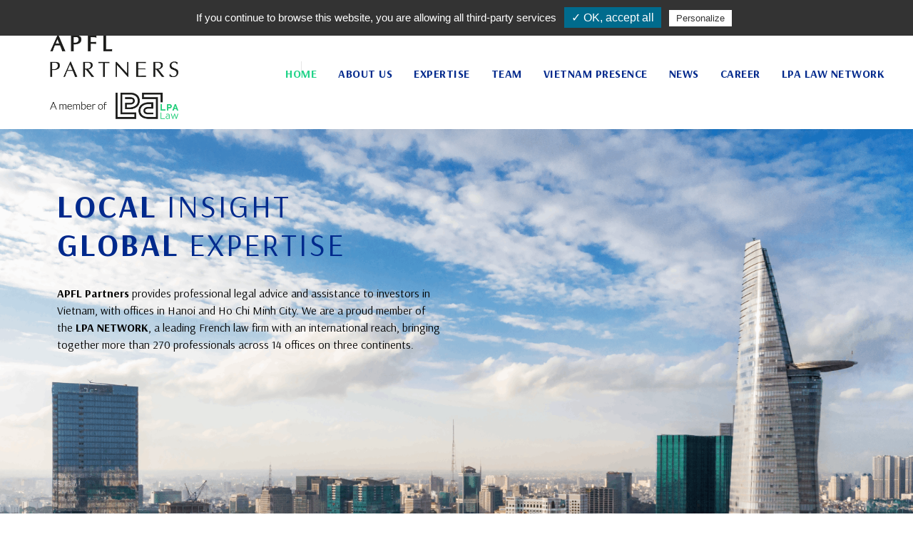

--- FILE ---
content_type: text/html; charset=UTF-8
request_url: https://www.apflpartners.com/
body_size: 16078
content:
<!DOCTYPE html>
<html lang="en-US" class="no-js">
<head>
	<meta charset="UTF-8">
	<meta name="viewport" content="width=device-width, initial-scale=1">
	<link rel="profile" href="http://gmpg.org/xfn/11">
	<link rel="pingback" href="https://www.apflpartners.com/xmlrpc.php">
	<meta name='robots' content='index, follow, max-image-preview:large, max-snippet:-1, max-video-preview:-1' />

	<!-- This site is optimized with the Yoast SEO plugin v26.8-RC7 - https://yoast.com/product/yoast-seo-wordpress/ -->
	<title>APFL Partners Law Firm (formerly Audier &amp; Partners)</title>
	<meta name="description" content="Our team provides first rate advice and assistance to to investors in Vietnam and Myanmar on international and local law matters." />
	<link rel="canonical" href="https://www.apflpartners.com/" />
	<meta property="og:locale" content="en_US" />
	<meta property="og:type" content="website" />
	<meta property="og:title" content="APFL Partners Law Firm (formerly Audier &amp; Partners)" />
	<meta property="og:description" content="Our team provides first rate advice and assistance to to investors in Vietnam and Myanmar on international and local law matters." />
	<meta property="og:url" content="https://www.apflpartners.com/" />
	<meta property="og:site_name" content="APFL Partners" />
	<meta property="article:publisher" content="https://www.facebook.com/AP-Audier-Partners-105614837911962/" />
	<meta property="article:modified_time" content="2025-03-03T09:56:22+00:00" />
	<meta property="og:image" content="https://www.apflpartners.com/wp-content/uploads/2020/07/global-connection-1.jpg" />
	<meta property="og:image:width" content="699" />
	<meta property="og:image:height" content="600" />
	<meta property="og:image:type" content="image/jpeg" />
	<meta name="twitter:card" content="summary_large_image" />
	<meta name="twitter:site" content="@audier_p" />
	<script type="application/ld+json" class="yoast-schema-graph">{"@context":"https://schema.org","@graph":[{"@type":"WebPage","@id":"https://www.apflpartners.com/","url":"https://www.apflpartners.com/","name":"APFL Partners Law Firm (formerly Audier & Partners)","isPartOf":{"@id":"https://www.apflpartners.com/#website"},"about":{"@id":"https://www.apflpartners.com/#organization"},"datePublished":"2016-06-11T14:25:44+00:00","dateModified":"2025-03-03T09:56:22+00:00","description":"Our team provides first rate advice and assistance to to investors in Vietnam and Myanmar on international and local law matters.","breadcrumb":{"@id":"https://www.apflpartners.com/#breadcrumb"},"inLanguage":"en-US","potentialAction":[{"@type":"ReadAction","target":["https://www.apflpartners.com/"]}]},{"@type":"BreadcrumbList","@id":"https://www.apflpartners.com/#breadcrumb","itemListElement":[{"@type":"ListItem","position":1,"name":"Home"}]},{"@type":"WebSite","@id":"https://www.apflpartners.com/#website","url":"https://www.apflpartners.com/","name":"APFL Partners","description":"An International Law Firm with France and UK-qualified lawyers","publisher":{"@id":"https://www.apflpartners.com/#organization"},"potentialAction":[{"@type":"SearchAction","target":{"@type":"EntryPoint","urlTemplate":"https://www.apflpartners.com/?s={search_term_string}"},"query-input":{"@type":"PropertyValueSpecification","valueRequired":true,"valueName":"search_term_string"}}],"inLanguage":"en-US"},{"@type":"Organization","@id":"https://www.apflpartners.com/#organization","name":"APFL Partners","url":"https://www.apflpartners.com/","logo":{"@type":"ImageObject","inLanguage":"en-US","@id":"https://www.apflpartners.com/#/schema/logo/image/","url":"https://www.apflpartners.com/wp-content/uploads/2025/03/Logo_APFL-x-LPA_color_web.png","contentUrl":"https://www.apflpartners.com/wp-content/uploads/2025/03/Logo_APFL-x-LPA_color_web.png","width":1391,"height":1010,"caption":"APFL Partners"},"image":{"@id":"https://www.apflpartners.com/#/schema/logo/image/"},"sameAs":["https://www.facebook.com/AP-Audier-Partners-105614837911962/","https://x.com/audier_p","https://www.linkedin.com/company/audier-&amp;-partners/"]}]}</script>
	<meta name="msvalidate.01" content="20ACFAADCC2C029FF4AF5F23785009D2" />
	<meta name="google-site-verification" content="RPMh3WEu4ptJAMQjunUZFjBzIP7PFqcFgxJX_PuXPh0" />
	<!-- / Yoast SEO plugin. -->


<link rel='dns-prefetch' href='//fonts.googleapis.com' />
<link rel="alternate" type="application/rss+xml" title="APFL Partners &raquo; Feed" href="https://www.apflpartners.com/feed/" />
<link rel="alternate" type="application/rss+xml" title="APFL Partners &raquo; Comments Feed" href="https://www.apflpartners.com/comments/feed/" />
<link rel="alternate" title="oEmbed (JSON)" type="application/json+oembed" href="https://www.apflpartners.com/wp-json/oembed/1.0/embed?url=https%3A%2F%2Fwww.apflpartners.com%2F" />
<link rel="alternate" title="oEmbed (XML)" type="text/xml+oembed" href="https://www.apflpartners.com/wp-json/oembed/1.0/embed?url=https%3A%2F%2Fwww.apflpartners.com%2F&#038;format=xml" />
<style id='wp-img-auto-sizes-contain-inline-css' type='text/css'>
img:is([sizes=auto i],[sizes^="auto," i]){contain-intrinsic-size:3000px 1500px}
/*# sourceURL=wp-img-auto-sizes-contain-inline-css */
</style>
<style id='wp-emoji-styles-inline-css' type='text/css'>

	img.wp-smiley, img.emoji {
		display: inline !important;
		border: none !important;
		box-shadow: none !important;
		height: 1em !important;
		width: 1em !important;
		margin: 0 0.07em !important;
		vertical-align: -0.1em !important;
		background: none !important;
		padding: 0 !important;
	}
/*# sourceURL=wp-emoji-styles-inline-css */
</style>
<style id='wp-block-library-inline-css' type='text/css'>
:root{--wp-block-synced-color:#7a00df;--wp-block-synced-color--rgb:122,0,223;--wp-bound-block-color:var(--wp-block-synced-color);--wp-editor-canvas-background:#ddd;--wp-admin-theme-color:#007cba;--wp-admin-theme-color--rgb:0,124,186;--wp-admin-theme-color-darker-10:#006ba1;--wp-admin-theme-color-darker-10--rgb:0,107,160.5;--wp-admin-theme-color-darker-20:#005a87;--wp-admin-theme-color-darker-20--rgb:0,90,135;--wp-admin-border-width-focus:2px}@media (min-resolution:192dpi){:root{--wp-admin-border-width-focus:1.5px}}.wp-element-button{cursor:pointer}:root .has-very-light-gray-background-color{background-color:#eee}:root .has-very-dark-gray-background-color{background-color:#313131}:root .has-very-light-gray-color{color:#eee}:root .has-very-dark-gray-color{color:#313131}:root .has-vivid-green-cyan-to-vivid-cyan-blue-gradient-background{background:linear-gradient(135deg,#00d084,#0693e3)}:root .has-purple-crush-gradient-background{background:linear-gradient(135deg,#34e2e4,#4721fb 50%,#ab1dfe)}:root .has-hazy-dawn-gradient-background{background:linear-gradient(135deg,#faaca8,#dad0ec)}:root .has-subdued-olive-gradient-background{background:linear-gradient(135deg,#fafae1,#67a671)}:root .has-atomic-cream-gradient-background{background:linear-gradient(135deg,#fdd79a,#004a59)}:root .has-nightshade-gradient-background{background:linear-gradient(135deg,#330968,#31cdcf)}:root .has-midnight-gradient-background{background:linear-gradient(135deg,#020381,#2874fc)}:root{--wp--preset--font-size--normal:16px;--wp--preset--font-size--huge:42px}.has-regular-font-size{font-size:1em}.has-larger-font-size{font-size:2.625em}.has-normal-font-size{font-size:var(--wp--preset--font-size--normal)}.has-huge-font-size{font-size:var(--wp--preset--font-size--huge)}.has-text-align-center{text-align:center}.has-text-align-left{text-align:left}.has-text-align-right{text-align:right}.has-fit-text{white-space:nowrap!important}#end-resizable-editor-section{display:none}.aligncenter{clear:both}.items-justified-left{justify-content:flex-start}.items-justified-center{justify-content:center}.items-justified-right{justify-content:flex-end}.items-justified-space-between{justify-content:space-between}.screen-reader-text{border:0;clip-path:inset(50%);height:1px;margin:-1px;overflow:hidden;padding:0;position:absolute;width:1px;word-wrap:normal!important}.screen-reader-text:focus{background-color:#ddd;clip-path:none;color:#444;display:block;font-size:1em;height:auto;left:5px;line-height:normal;padding:15px 23px 14px;text-decoration:none;top:5px;width:auto;z-index:100000}html :where(.has-border-color){border-style:solid}html :where([style*=border-top-color]){border-top-style:solid}html :where([style*=border-right-color]){border-right-style:solid}html :where([style*=border-bottom-color]){border-bottom-style:solid}html :where([style*=border-left-color]){border-left-style:solid}html :where([style*=border-width]){border-style:solid}html :where([style*=border-top-width]){border-top-style:solid}html :where([style*=border-right-width]){border-right-style:solid}html :where([style*=border-bottom-width]){border-bottom-style:solid}html :where([style*=border-left-width]){border-left-style:solid}html :where(img[class*=wp-image-]){height:auto;max-width:100%}:where(figure){margin:0 0 1em}html :where(.is-position-sticky){--wp-admin--admin-bar--position-offset:var(--wp-admin--admin-bar--height,0px)}@media screen and (max-width:600px){html :where(.is-position-sticky){--wp-admin--admin-bar--position-offset:0px}}

/*# sourceURL=wp-block-library-inline-css */
</style><style id='global-styles-inline-css' type='text/css'>
:root{--wp--preset--aspect-ratio--square: 1;--wp--preset--aspect-ratio--4-3: 4/3;--wp--preset--aspect-ratio--3-4: 3/4;--wp--preset--aspect-ratio--3-2: 3/2;--wp--preset--aspect-ratio--2-3: 2/3;--wp--preset--aspect-ratio--16-9: 16/9;--wp--preset--aspect-ratio--9-16: 9/16;--wp--preset--color--black: #000000;--wp--preset--color--cyan-bluish-gray: #abb8c3;--wp--preset--color--white: #ffffff;--wp--preset--color--pale-pink: #f78da7;--wp--preset--color--vivid-red: #cf2e2e;--wp--preset--color--luminous-vivid-orange: #ff6900;--wp--preset--color--luminous-vivid-amber: #fcb900;--wp--preset--color--light-green-cyan: #7bdcb5;--wp--preset--color--vivid-green-cyan: #00d084;--wp--preset--color--pale-cyan-blue: #8ed1fc;--wp--preset--color--vivid-cyan-blue: #0693e3;--wp--preset--color--vivid-purple: #9b51e0;--wp--preset--gradient--vivid-cyan-blue-to-vivid-purple: linear-gradient(135deg,rgb(6,147,227) 0%,rgb(155,81,224) 100%);--wp--preset--gradient--light-green-cyan-to-vivid-green-cyan: linear-gradient(135deg,rgb(122,220,180) 0%,rgb(0,208,130) 100%);--wp--preset--gradient--luminous-vivid-amber-to-luminous-vivid-orange: linear-gradient(135deg,rgb(252,185,0) 0%,rgb(255,105,0) 100%);--wp--preset--gradient--luminous-vivid-orange-to-vivid-red: linear-gradient(135deg,rgb(255,105,0) 0%,rgb(207,46,46) 100%);--wp--preset--gradient--very-light-gray-to-cyan-bluish-gray: linear-gradient(135deg,rgb(238,238,238) 0%,rgb(169,184,195) 100%);--wp--preset--gradient--cool-to-warm-spectrum: linear-gradient(135deg,rgb(74,234,220) 0%,rgb(151,120,209) 20%,rgb(207,42,186) 40%,rgb(238,44,130) 60%,rgb(251,105,98) 80%,rgb(254,248,76) 100%);--wp--preset--gradient--blush-light-purple: linear-gradient(135deg,rgb(255,206,236) 0%,rgb(152,150,240) 100%);--wp--preset--gradient--blush-bordeaux: linear-gradient(135deg,rgb(254,205,165) 0%,rgb(254,45,45) 50%,rgb(107,0,62) 100%);--wp--preset--gradient--luminous-dusk: linear-gradient(135deg,rgb(255,203,112) 0%,rgb(199,81,192) 50%,rgb(65,88,208) 100%);--wp--preset--gradient--pale-ocean: linear-gradient(135deg,rgb(255,245,203) 0%,rgb(182,227,212) 50%,rgb(51,167,181) 100%);--wp--preset--gradient--electric-grass: linear-gradient(135deg,rgb(202,248,128) 0%,rgb(113,206,126) 100%);--wp--preset--gradient--midnight: linear-gradient(135deg,rgb(2,3,129) 0%,rgb(40,116,252) 100%);--wp--preset--font-size--small: 13px;--wp--preset--font-size--medium: 20px;--wp--preset--font-size--large: 36px;--wp--preset--font-size--x-large: 42px;--wp--preset--spacing--20: 0.44rem;--wp--preset--spacing--30: 0.67rem;--wp--preset--spacing--40: 1rem;--wp--preset--spacing--50: 1.5rem;--wp--preset--spacing--60: 2.25rem;--wp--preset--spacing--70: 3.38rem;--wp--preset--spacing--80: 5.06rem;--wp--preset--shadow--natural: 6px 6px 9px rgba(0, 0, 0, 0.2);--wp--preset--shadow--deep: 12px 12px 50px rgba(0, 0, 0, 0.4);--wp--preset--shadow--sharp: 6px 6px 0px rgba(0, 0, 0, 0.2);--wp--preset--shadow--outlined: 6px 6px 0px -3px rgb(255, 255, 255), 6px 6px rgb(0, 0, 0);--wp--preset--shadow--crisp: 6px 6px 0px rgb(0, 0, 0);}:where(.is-layout-flex){gap: 0.5em;}:where(.is-layout-grid){gap: 0.5em;}body .is-layout-flex{display: flex;}.is-layout-flex{flex-wrap: wrap;align-items: center;}.is-layout-flex > :is(*, div){margin: 0;}body .is-layout-grid{display: grid;}.is-layout-grid > :is(*, div){margin: 0;}:where(.wp-block-columns.is-layout-flex){gap: 2em;}:where(.wp-block-columns.is-layout-grid){gap: 2em;}:where(.wp-block-post-template.is-layout-flex){gap: 1.25em;}:where(.wp-block-post-template.is-layout-grid){gap: 1.25em;}.has-black-color{color: var(--wp--preset--color--black) !important;}.has-cyan-bluish-gray-color{color: var(--wp--preset--color--cyan-bluish-gray) !important;}.has-white-color{color: var(--wp--preset--color--white) !important;}.has-pale-pink-color{color: var(--wp--preset--color--pale-pink) !important;}.has-vivid-red-color{color: var(--wp--preset--color--vivid-red) !important;}.has-luminous-vivid-orange-color{color: var(--wp--preset--color--luminous-vivid-orange) !important;}.has-luminous-vivid-amber-color{color: var(--wp--preset--color--luminous-vivid-amber) !important;}.has-light-green-cyan-color{color: var(--wp--preset--color--light-green-cyan) !important;}.has-vivid-green-cyan-color{color: var(--wp--preset--color--vivid-green-cyan) !important;}.has-pale-cyan-blue-color{color: var(--wp--preset--color--pale-cyan-blue) !important;}.has-vivid-cyan-blue-color{color: var(--wp--preset--color--vivid-cyan-blue) !important;}.has-vivid-purple-color{color: var(--wp--preset--color--vivid-purple) !important;}.has-black-background-color{background-color: var(--wp--preset--color--black) !important;}.has-cyan-bluish-gray-background-color{background-color: var(--wp--preset--color--cyan-bluish-gray) !important;}.has-white-background-color{background-color: var(--wp--preset--color--white) !important;}.has-pale-pink-background-color{background-color: var(--wp--preset--color--pale-pink) !important;}.has-vivid-red-background-color{background-color: var(--wp--preset--color--vivid-red) !important;}.has-luminous-vivid-orange-background-color{background-color: var(--wp--preset--color--luminous-vivid-orange) !important;}.has-luminous-vivid-amber-background-color{background-color: var(--wp--preset--color--luminous-vivid-amber) !important;}.has-light-green-cyan-background-color{background-color: var(--wp--preset--color--light-green-cyan) !important;}.has-vivid-green-cyan-background-color{background-color: var(--wp--preset--color--vivid-green-cyan) !important;}.has-pale-cyan-blue-background-color{background-color: var(--wp--preset--color--pale-cyan-blue) !important;}.has-vivid-cyan-blue-background-color{background-color: var(--wp--preset--color--vivid-cyan-blue) !important;}.has-vivid-purple-background-color{background-color: var(--wp--preset--color--vivid-purple) !important;}.has-black-border-color{border-color: var(--wp--preset--color--black) !important;}.has-cyan-bluish-gray-border-color{border-color: var(--wp--preset--color--cyan-bluish-gray) !important;}.has-white-border-color{border-color: var(--wp--preset--color--white) !important;}.has-pale-pink-border-color{border-color: var(--wp--preset--color--pale-pink) !important;}.has-vivid-red-border-color{border-color: var(--wp--preset--color--vivid-red) !important;}.has-luminous-vivid-orange-border-color{border-color: var(--wp--preset--color--luminous-vivid-orange) !important;}.has-luminous-vivid-amber-border-color{border-color: var(--wp--preset--color--luminous-vivid-amber) !important;}.has-light-green-cyan-border-color{border-color: var(--wp--preset--color--light-green-cyan) !important;}.has-vivid-green-cyan-border-color{border-color: var(--wp--preset--color--vivid-green-cyan) !important;}.has-pale-cyan-blue-border-color{border-color: var(--wp--preset--color--pale-cyan-blue) !important;}.has-vivid-cyan-blue-border-color{border-color: var(--wp--preset--color--vivid-cyan-blue) !important;}.has-vivid-purple-border-color{border-color: var(--wp--preset--color--vivid-purple) !important;}.has-vivid-cyan-blue-to-vivid-purple-gradient-background{background: var(--wp--preset--gradient--vivid-cyan-blue-to-vivid-purple) !important;}.has-light-green-cyan-to-vivid-green-cyan-gradient-background{background: var(--wp--preset--gradient--light-green-cyan-to-vivid-green-cyan) !important;}.has-luminous-vivid-amber-to-luminous-vivid-orange-gradient-background{background: var(--wp--preset--gradient--luminous-vivid-amber-to-luminous-vivid-orange) !important;}.has-luminous-vivid-orange-to-vivid-red-gradient-background{background: var(--wp--preset--gradient--luminous-vivid-orange-to-vivid-red) !important;}.has-very-light-gray-to-cyan-bluish-gray-gradient-background{background: var(--wp--preset--gradient--very-light-gray-to-cyan-bluish-gray) !important;}.has-cool-to-warm-spectrum-gradient-background{background: var(--wp--preset--gradient--cool-to-warm-spectrum) !important;}.has-blush-light-purple-gradient-background{background: var(--wp--preset--gradient--blush-light-purple) !important;}.has-blush-bordeaux-gradient-background{background: var(--wp--preset--gradient--blush-bordeaux) !important;}.has-luminous-dusk-gradient-background{background: var(--wp--preset--gradient--luminous-dusk) !important;}.has-pale-ocean-gradient-background{background: var(--wp--preset--gradient--pale-ocean) !important;}.has-electric-grass-gradient-background{background: var(--wp--preset--gradient--electric-grass) !important;}.has-midnight-gradient-background{background: var(--wp--preset--gradient--midnight) !important;}.has-small-font-size{font-size: var(--wp--preset--font-size--small) !important;}.has-medium-font-size{font-size: var(--wp--preset--font-size--medium) !important;}.has-large-font-size{font-size: var(--wp--preset--font-size--large) !important;}.has-x-large-font-size{font-size: var(--wp--preset--font-size--x-large) !important;}
/*# sourceURL=global-styles-inline-css */
</style>

<style id='classic-theme-styles-inline-css' type='text/css'>
/*! This file is auto-generated */
.wp-block-button__link{color:#fff;background-color:#32373c;border-radius:9999px;box-shadow:none;text-decoration:none;padding:calc(.667em + 2px) calc(1.333em + 2px);font-size:1.125em}.wp-block-file__button{background:#32373c;color:#fff;text-decoration:none}
/*# sourceURL=/wp-includes/css/classic-themes.min.css */
</style>
<link rel='stylesheet' id='contact-form-7-css' href='https://www.apflpartners.com/wp-content/plugins/contact-form-7/includes/css/styles.css?ver=6.1.4' type='text/css' media='all' />
<link rel='stylesheet' id='gdlr-core-google-font-css' href='https://fonts.googleapis.com/css?family=Arsenal%3Aregular%2Citalic%2C700%2C700italic&#038;subset=cyrillic%2Ccyrillic-ext%2Clatin%2Clatin-ext%2Cvietnamese&#038;ver=6.9' type='text/css' media='all' />
<link rel='stylesheet' id='font-awesome-css' href='https://www.apflpartners.com/wp-content/plugins/goodlayers-core/plugins/fontawesome/font-awesome.css?ver=6.9' type='text/css' media='all' />
<link rel='stylesheet' id='elegant-font-css' href='https://www.apflpartners.com/wp-content/plugins/goodlayers-core/plugins/elegant/elegant-font.css?ver=6.9' type='text/css' media='all' />
<link rel='stylesheet' id='gdlr-core-plugin-css' href='https://www.apflpartners.com/wp-content/plugins/goodlayers-core/plugins/style.css?ver=1750939839' type='text/css' media='all' />
<link rel='stylesheet' id='gdlr-core-page-builder-css' href='https://www.apflpartners.com/wp-content/plugins/goodlayers-core/include/css/page-builder.css?ver=6.9' type='text/css' media='all' />
<link rel='stylesheet' id='rs-plugin-settings-css' href='https://www.apflpartners.com/wp-content/plugins/revslider/public/assets/css/rs6.css?ver=6.4.6' type='text/css' media='all' />
<style id='rs-plugin-settings-inline-css' type='text/css'>
#rs-demo-id {}
/*# sourceURL=rs-plugin-settings-inline-css */
</style>
<link rel='stylesheet' id='newsletter-css' href='https://www.apflpartners.com/wp-content/plugins/newsletter/style.css?ver=9.1.1' type='text/css' media='all' />
<link rel='stylesheet' id='attorna-style-core-css' href='https://www.apflpartners.com/wp-content/themes/attorna/css/style-core.css?ver=6.9' type='text/css' media='all' />
<link rel='stylesheet' id='attorna-custom-style-css' href='https://www.apflpartners.com/wp-content/uploads/attorna-style-custom.css?1750939839&#038;ver=6.9' type='text/css' media='all' />
<link rel='stylesheet' id='attorna-mmenu-css' href='https://www.apflpartners.com/wp-content/themes/attorna/css/mmenu.css?ver=6.9' type='text/css' media='all' />
<script type="text/javascript" src="https://www.apflpartners.com/wp-includes/js/jquery/jquery.min.js?ver=3.7.1" id="jquery-core-js"></script>
<script type="text/javascript" src="https://www.apflpartners.com/wp-includes/js/jquery/jquery-migrate.min.js?ver=3.4.1" id="jquery-migrate-js"></script>
<script type="text/javascript" src="https://www.apflpartners.com/wp-content/plugins/revslider/public/assets/js/rbtools.min.js?ver=6.4.4" id="tp-tools-js"></script>
<script type="text/javascript" src="https://www.apflpartners.com/wp-content/plugins/revslider/public/assets/js/rs6.min.js?ver=6.4.6" id="revmin-js"></script>
<script type="text/javascript" src="https://www.apflpartners.com/wp-content/plugins/stn-cookies/tarteaucitron/tarteaucitron.js?ver=1.2" id="tarteaucitron-js"></script>
<script type="text/javascript" src="https://www.apflpartners.com/wp-content/plugins/stn-cookies/js/config.js?ver=1.0" id="tarteaucitron-config-js"></script>
<link rel="https://api.w.org/" href="https://www.apflpartners.com/wp-json/" /><link rel="alternate" title="JSON" type="application/json" href="https://www.apflpartners.com/wp-json/wp/v2/pages/2039" /><link rel="EditURI" type="application/rsd+xml" title="RSD" href="https://www.apflpartners.com/xmlrpc.php?rsd" />
<meta name="generator" content="WordPress 6.9" />
<link rel='shortlink' href='https://www.apflpartners.com/' />
	<!-- Global site tag (gtag.js) - Google Analytics -->
		<script async src="https://www.googletagmanager.com/gtag/js?id=UA-174481734-1"></script>
		<script>
		window.dataLayer = window.dataLayer || [];
	function gtag(){dataLayer.push(arguments);}
	gtag('js', new Date());

	gtag('config', 'UA-174481734-1');
	</script>
	<meta name="generator" content="Redux 4.5.10" /><script> tarteaucitron.user.gtagUa ="UA-174481734-1"</script><style type="text/css">.recentcomments a{display:inline !important;padding:0 !important;margin:0 !important;}</style><meta name="generator" content="Powered by Slider Revolution 6.4.6 - responsive, Mobile-Friendly Slider Plugin for WordPress with comfortable drag and drop interface." />
<link rel="icon" href="https://www.apflpartners.com/wp-content/uploads/2025/03/cropped-Logo_APFL-x-LPA_favicon-32x32.jpg" sizes="32x32" />
<link rel="icon" href="https://www.apflpartners.com/wp-content/uploads/2025/03/cropped-Logo_APFL-x-LPA_favicon-192x192.jpg" sizes="192x192" />
<link rel="apple-touch-icon" href="https://www.apflpartners.com/wp-content/uploads/2025/03/cropped-Logo_APFL-x-LPA_favicon-180x180.jpg" />
<meta name="msapplication-TileImage" content="https://www.apflpartners.com/wp-content/uploads/2025/03/cropped-Logo_APFL-x-LPA_favicon-270x270.jpg" />
<script type="text/javascript">function setREVStartSize(e){
			//window.requestAnimationFrame(function() {				 
				window.RSIW = window.RSIW===undefined ? window.innerWidth : window.RSIW;	
				window.RSIH = window.RSIH===undefined ? window.innerHeight : window.RSIH;	
				try {								
					var pw = document.getElementById(e.c).parentNode.offsetWidth,
						newh;
					pw = pw===0 || isNaN(pw) ? window.RSIW : pw;
					e.tabw = e.tabw===undefined ? 0 : parseInt(e.tabw);
					e.thumbw = e.thumbw===undefined ? 0 : parseInt(e.thumbw);
					e.tabh = e.tabh===undefined ? 0 : parseInt(e.tabh);
					e.thumbh = e.thumbh===undefined ? 0 : parseInt(e.thumbh);
					e.tabhide = e.tabhide===undefined ? 0 : parseInt(e.tabhide);
					e.thumbhide = e.thumbhide===undefined ? 0 : parseInt(e.thumbhide);
					e.mh = e.mh===undefined || e.mh=="" || e.mh==="auto" ? 0 : parseInt(e.mh,0);		
					if(e.layout==="fullscreen" || e.l==="fullscreen") 						
						newh = Math.max(e.mh,window.RSIH);					
					else{					
						e.gw = Array.isArray(e.gw) ? e.gw : [e.gw];
						for (var i in e.rl) if (e.gw[i]===undefined || e.gw[i]===0) e.gw[i] = e.gw[i-1];					
						e.gh = e.el===undefined || e.el==="" || (Array.isArray(e.el) && e.el.length==0)? e.gh : e.el;
						e.gh = Array.isArray(e.gh) ? e.gh : [e.gh];
						for (var i in e.rl) if (e.gh[i]===undefined || e.gh[i]===0) e.gh[i] = e.gh[i-1];
											
						var nl = new Array(e.rl.length),
							ix = 0,						
							sl;					
						e.tabw = e.tabhide>=pw ? 0 : e.tabw;
						e.thumbw = e.thumbhide>=pw ? 0 : e.thumbw;
						e.tabh = e.tabhide>=pw ? 0 : e.tabh;
						e.thumbh = e.thumbhide>=pw ? 0 : e.thumbh;					
						for (var i in e.rl) nl[i] = e.rl[i]<window.RSIW ? 0 : e.rl[i];
						sl = nl[0];									
						for (var i in nl) if (sl>nl[i] && nl[i]>0) { sl = nl[i]; ix=i;}															
						var m = pw>(e.gw[ix]+e.tabw+e.thumbw) ? 1 : (pw-(e.tabw+e.thumbw)) / (e.gw[ix]);					
						newh =  (e.gh[ix] * m) + (e.tabh + e.thumbh);
					}				
					if(window.rs_init_css===undefined) window.rs_init_css = document.head.appendChild(document.createElement("style"));					
					document.getElementById(e.c).height = newh+"px";
					window.rs_init_css.innerHTML += "#"+e.c+"_wrapper { height: "+newh+"px }";				
				} catch(e){
					console.log("Failure at Presize of Slider:" + e)
				}					   
			//});
		  };</script>
		<style type="text/css" id="wp-custom-css">
			#paging,.entry-related{
display:none;
}
iframe {
	max-width: 100%;
}

.gdlr-core-icon-list-content{
	text-align:justify
		}
.gdlr-core-personnel-thumbnail-hover-title {font-size: 15px;font-weight: 600}
.gdlr-core-personnel-thumbnail-hover-content
{line-height: 1.5}

.gdlr-core-personnel-list-image a img {
	position: relative;
    z-index: 2;
}
.gdlr-core-hover-element:hover >a:before{
	opacity: 1;
}	
.gdlr-core-personnel-list-image > a:before {
	content:'';
	position: absolute;
	top: 0;
	left: 0;
	width: 100%;
	height: 100%;
	background: rgba(0, 0, 0, 0.5);
	z-index: 3;
	opacity: 0;
	transition: 0.3s ease;
}
.gdlr-core-personnel-list-image a {
	display: block;
	position: relative;
}
.gdlr-core-personnel-thumbnail-hover-content {
	z-index: 9;
}
.gdlr-core-hover-opacity {
	background: none;
}
.map_wrapper .map_container {
	text-align: center;
}
.map_render:empty {
  text-align: center;
    border: 6px solid #f3f3f3;
    border-top: 6px solid #006b8d;
    border-radius: 50%;
    width: 100px;
    height: 100px!important;
    animation: spin 2s linear infinite;
    display: inline-block;
    margin: auto;
		position: absolute;
	top: calc(50% - 50px);
	left: calc(50% - 50px);
}

@keyframes spin {
  0% { transform: rotate(0deg); }
  100% { transform: rotate(360deg);}
}

.sf-menu > li > .sub-menu a, .sf-menu > .attorna-mega-menu > .sf-mega a, .sf-vertical ul.sub-menu li a {
	font-size: 15px;
}		</style>
		</head>

<body class="home wp-singular page-template-default page page-id-2039 wp-theme-attorna gdlr-core-body attorna-body attorna-body-front attorna-full  attorna-blockquote-style-1 gdlr-core-link-to-lightbox" data-home-url="https://www.apflpartners.com/" >
<div class="attorna-mobile-header-wrap" ><div class="attorna-mobile-header attorna-header-background attorna-style-slide " id="attorna-mobile-header" ><div class="attorna-mobile-header-container attorna-container clearfix" ><div class="attorna-logo  attorna-item-pdlr"><div class="attorna-logo-inner"><a class="" href="https://www.apflpartners.com/" ><img src="https://www.apflpartners.com/wp-content/uploads/2025/03/Logo_APFL-x-LPA_color_web.png" alt="" width="1391" height="1010" title="Logo_APFL-x-LPA_color_web" /></a></div></div><div class="attorna-mobile-menu-right" ><div class="attorna-overlay-menu attorna-mobile-menu" id="attorna-mobile-menu" ><a class="attorna-overlay-menu-icon attorna-mobile-menu-button attorna-mobile-button-hamburger-with-border" href="#" ><i class="fa fa-bars" ></i></a><div class="attorna-overlay-menu-content attorna-navigation-font" ><div class="attorna-overlay-menu-close" ></div><div class="attorna-overlay-menu-row" ><div class="attorna-overlay-menu-cell" ><ul id="menu-main-menu" class="menu"><li class="menu-item menu-item-type-post_type menu-item-object-page menu-item-home current-menu-item page_item page-item-2039 current_page_item menu-item-7194"><a href="https://www.apflpartners.com/" aria-current="page">Home</a></li>
<li class="menu-item menu-item-type-post_type menu-item-object-page menu-item-has-children menu-item-7467"><a href="https://www.apflpartners.com/about-audier-partners/">About Us</a>
<ul class="sub-menu">
	<li class="menu-item menu-item-type-post_type menu-item-object-page menu-item-8183"><a href="https://www.apflpartners.com/about-audier-partners/">LPA Law Network</a></li>
	<li class="menu-item menu-item-type-post_type menu-item-object-page menu-item-8184"><a href="https://www.apflpartners.com/about-audier-partners/vietnam/">Vietnam Practice</a></li>
	<li class="menu-item menu-item-type-post_type menu-item-object-page menu-item-9471"><a href="https://www.apflpartners.com/about-audier-partners/references/">References</a></li>
	<li class="menu-item menu-item-type-post_type menu-item-object-page menu-item-8542"><a href="https://www.apflpartners.com/about-audier-partners/our-values-contributions/">Our Values &#038; Contributions</a></li>
</ul>
</li>
<li class="menu-item menu-item-type-post_type menu-item-object-page menu-item-has-children menu-item-7841"><a href="https://www.apflpartners.com/expertise/">Expertise</a>
<ul class="sub-menu">
	<li class="menu-item menu-item-type-post_type menu-item-object-page menu-item-8333"><a href="https://www.apflpartners.com/expertise/banking-finance/">Banking and Finance</a></li>
	<li class="menu-item menu-item-type-post_type menu-item-object-page menu-item-8334"><a href="https://www.apflpartners.com/expertise/capital-markets/">Capital Markets</a></li>
	<li class="menu-item menu-item-type-post_type menu-item-object-page menu-item-8317"><a href="https://www.apflpartners.com/expertise/commercial-law/">Commercial Law</a></li>
	<li class="menu-item menu-item-type-post_type menu-item-object-page menu-item-8318"><a href="https://www.apflpartners.com/expertise/competition-law-policy/">Competition Law and Policy</a></li>
	<li class="menu-item menu-item-type-post_type menu-item-object-page menu-item-8320"><a href="https://www.apflpartners.com/expertise/corporate-mergers-acquisitions/">Corporate / Mergers and Acquisitions</a></li>
	<li class="menu-item menu-item-type-post_type menu-item-object-page menu-item-8321"><a href="https://www.apflpartners.com/expertise/dispute-resolution-arbitration/">Dispute Resolution / Arbitration</a></li>
	<li class="menu-item menu-item-type-post_type menu-item-object-page menu-item-8319"><a href="https://www.apflpartners.com/expertise/institutional-support/">Institutional Support</a></li>
	<li class="menu-item menu-item-type-post_type menu-item-object-page menu-item-8323"><a href="https://www.apflpartners.com/expertise/labour-employment/">Labour and Employment</a></li>
	<li class="menu-item menu-item-type-post_type menu-item-object-page menu-item-9845"><a href="https://www.apflpartners.com/expertise/projects-energy/">Projects and Energy</a></li>
	<li class="menu-item menu-item-type-post_type menu-item-object-page menu-item-8322"><a href="https://www.apflpartners.com/expertise/real-estate-property-development/">Real Estate and Property Development</a></li>
</ul>
</li>
<li class="menu-item menu-item-type-post_type menu-item-object-page menu-item-has-children menu-item-8379"><a href="https://www.apflpartners.com/team-members/">Team</a>
<ul class="sub-menu">
	<li class="menu-item menu-item-type-post_type menu-item-object-page menu-item-9561"><a href="https://www.apflpartners.com/team-members/">All Team Members</a></li>
	<li class="menu-item menu-item-type-post_type menu-item-object-page menu-item-8368"><a href="https://www.apflpartners.com/partners/">Partners &#038; Senior Legal Counsels</a></li>
	<li class="menu-item menu-item-type-post_type menu-item-object-page menu-item-8330"><a href="https://www.apflpartners.com/hanoi-team/">Hanoi Office</a></li>
	<li class="menu-item menu-item-type-post_type menu-item-object-page menu-item-8324"><a href="https://www.apflpartners.com/hcmc-team/">Ho Chi Minh City Office</a></li>
</ul>
</li>
<li class="menu-item menu-item-type-post_type menu-item-object-page menu-item-8531"><a href="https://www.apflpartners.com/locations/">Vietnam Presence</a></li>
<li class="menu-item menu-item-type-post_type menu-item-object-page menu-item-8650"><a href="https://www.apflpartners.com/new-events/">News</a></li>
<li class="menu-item menu-item-type-post_type menu-item-object-page menu-item-8922"><a href="https://www.apflpartners.com/career/">Career</a></li>
<li class="menu-item menu-item-type-post_type menu-item-object-page menu-item-15150"><a href="https://www.apflpartners.com/lpa-law-network/">LPA Law Network</a></li>
</ul></div></div></div></div></div></div></div></div><div class="attorna-body-outer-wrapper ">
		<div class="attorna-body-wrapper clearfix  attorna-with-frame">
	<div class="attorna-top-bar" ><div class="attorna-top-bar-background" ></div><div class="attorna-top-bar-container attorna-top-bar-custom-container " ><div class="attorna-top-bar-container-inner clearfix" ><a class="attorna-top-bar-right-button" href="/locations/" target="_self"  ><i class="fa fa-address-book" ></i>Contact our offices</a><div class="attorna-top-bar-right attorna-item-pdlr"><div class="attorna-top-bar-right-social" ><a href="https://www.facebook.com/AP-Audier-Partners-105614837911962/" target="_blank" class="attorna-top-bar-social-icon" title="facebook" ><i class="fa fa-facebook" ></i></a><a href="https://www.linkedin.com/company/audier-&amp;-partners/" target="_blank" class="attorna-top-bar-social-icon" title="linkedin" ><i class="fa fa-linkedin" ></i></a><a href="https://twitter.com/audier_p" target="_blank" class="attorna-top-bar-social-icon" title="twitter" ><i class="fa fa-twitter" ></i></a></div></div></div></div></div>	
<header class="attorna-header-wrap attorna-header-style-plain  attorna-style-menu-right attorna-sticky-navigation attorna-style-fixed" data-navigation-offset="75px"  >
	<div class="attorna-header-background" ></div>
	<div class="attorna-header-container  attorna-container">
			
		<div class="attorna-header-container-inner clearfix">
			<div class="attorna-logo  attorna-item-pdlr"><div class="attorna-logo-inner"><a class="" href="https://www.apflpartners.com/" ><img src="https://www.apflpartners.com/wp-content/uploads/2025/03/Logo_APFL-x-LPA_color_web.png" alt="" width="1391" height="1010" title="Logo_APFL-x-LPA_color_web" /></a></div></div>			<div class="attorna-navigation attorna-item-pdlr clearfix " >
			<div class="attorna-main-menu" id="attorna-main-menu" ><ul id="menu-main-menu-1" class="sf-menu"><li  class="menu-item menu-item-type-post_type menu-item-object-page menu-item-home current-menu-item page_item page-item-2039 current_page_item menu-item-7194 attorna-normal-menu"><a href="https://www.apflpartners.com/">Home</a></li>
<li  class="menu-item menu-item-type-post_type menu-item-object-page menu-item-has-children menu-item-7467 attorna-normal-menu"><a href="https://www.apflpartners.com/about-audier-partners/" class="sf-with-ul-pre">About Us</a>
<ul class="sub-menu">
	<li  class="menu-item menu-item-type-post_type menu-item-object-page menu-item-8183" data-size="60"><a href="https://www.apflpartners.com/about-audier-partners/">LPA Law Network</a></li>
	<li  class="menu-item menu-item-type-post_type menu-item-object-page menu-item-8184" data-size="60"><a href="https://www.apflpartners.com/about-audier-partners/vietnam/">Vietnam Practice</a></li>
	<li  class="menu-item menu-item-type-post_type menu-item-object-page menu-item-9471" data-size="60"><a href="https://www.apflpartners.com/about-audier-partners/references/">References</a></li>
	<li  class="menu-item menu-item-type-post_type menu-item-object-page menu-item-8542" data-size="60"><a href="https://www.apflpartners.com/about-audier-partners/our-values-contributions/">Our Values &#038; Contributions</a></li>
</ul>
</li>
<li  class="menu-item menu-item-type-post_type menu-item-object-page menu-item-has-children menu-item-7841 attorna-normal-menu"><a href="https://www.apflpartners.com/expertise/" class="sf-with-ul-pre">Expertise</a>
<ul class="sub-menu">
	<li  class="menu-item menu-item-type-post_type menu-item-object-page menu-item-8333" data-size="60"><a href="https://www.apflpartners.com/expertise/banking-finance/">Banking and Finance</a></li>
	<li  class="menu-item menu-item-type-post_type menu-item-object-page menu-item-8334" data-size="60"><a href="https://www.apflpartners.com/expertise/capital-markets/">Capital Markets</a></li>
	<li  class="menu-item menu-item-type-post_type menu-item-object-page menu-item-8317" data-size="60"><a href="https://www.apflpartners.com/expertise/commercial-law/">Commercial Law</a></li>
	<li  class="menu-item menu-item-type-post_type menu-item-object-page menu-item-8318" data-size="60"><a href="https://www.apflpartners.com/expertise/competition-law-policy/">Competition Law and Policy</a></li>
	<li  class="menu-item menu-item-type-post_type menu-item-object-page menu-item-8320" data-size="60"><a href="https://www.apflpartners.com/expertise/corporate-mergers-acquisitions/">Corporate / Mergers and Acquisitions</a></li>
	<li  class="menu-item menu-item-type-post_type menu-item-object-page menu-item-8321" data-size="60"><a href="https://www.apflpartners.com/expertise/dispute-resolution-arbitration/">Dispute Resolution / Arbitration</a></li>
	<li  class="menu-item menu-item-type-post_type menu-item-object-page menu-item-8319" data-size="60"><a href="https://www.apflpartners.com/expertise/institutional-support/">Institutional Support</a></li>
	<li  class="menu-item menu-item-type-post_type menu-item-object-page menu-item-8323" data-size="60"><a href="https://www.apflpartners.com/expertise/labour-employment/">Labour and Employment</a></li>
	<li  class="menu-item menu-item-type-post_type menu-item-object-page menu-item-9845" data-size="60"><a href="https://www.apflpartners.com/expertise/projects-energy/">Projects and Energy</a></li>
	<li  class="menu-item menu-item-type-post_type menu-item-object-page menu-item-8322" data-size="60"><a href="https://www.apflpartners.com/expertise/real-estate-property-development/">Real Estate and Property Development</a></li>
</ul>
</li>
<li  class="menu-item menu-item-type-post_type menu-item-object-page menu-item-has-children menu-item-8379 attorna-normal-menu"><a href="https://www.apflpartners.com/team-members/" class="sf-with-ul-pre">Team</a>
<ul class="sub-menu">
	<li  class="menu-item menu-item-type-post_type menu-item-object-page menu-item-9561" data-size="60"><a href="https://www.apflpartners.com/team-members/">All Team Members</a></li>
	<li  class="menu-item menu-item-type-post_type menu-item-object-page menu-item-8368" data-size="60"><a href="https://www.apflpartners.com/partners/">Partners &#038; Senior Legal Counsels</a></li>
	<li  class="menu-item menu-item-type-post_type menu-item-object-page menu-item-8330" data-size="60"><a href="https://www.apflpartners.com/hanoi-team/">Hanoi Office</a></li>
	<li  class="menu-item menu-item-type-post_type menu-item-object-page menu-item-8324" data-size="60"><a href="https://www.apflpartners.com/hcmc-team/">Ho Chi Minh City Office</a></li>
</ul>
</li>
<li  class="menu-item menu-item-type-post_type menu-item-object-page menu-item-8531 attorna-normal-menu"><a href="https://www.apflpartners.com/locations/">Vietnam Presence</a></li>
<li  class="menu-item menu-item-type-post_type menu-item-object-page menu-item-8650 attorna-normal-menu"><a href="https://www.apflpartners.com/new-events/">News</a></li>
<li  class="menu-item menu-item-type-post_type menu-item-object-page menu-item-8922 attorna-normal-menu"><a href="https://www.apflpartners.com/career/">Career</a></li>
<li  class="menu-item menu-item-type-post_type menu-item-object-page menu-item-15150 attorna-normal-menu"><a href="https://www.apflpartners.com/lpa-law-network/">LPA Law Network</a></li>
</ul><div class="attorna-navigation-slide-bar" id="attorna-navigation-slide-bar" ></div></div>			</div><!-- attorna-navigation -->

		</div><!-- attorna-header-inner -->
	</div><!-- attorna-header-container -->
</header><!-- header -->	<div class="attorna-page-wrapper" id="attorna-page-wrapper" ><div class="gdlr-core-page-builder-body"><div class="gdlr-core-pbf-wrapper " style="padding: 80px 0px 400px 0px;" ><div class="gdlr-core-pbf-background-wrap"  ><div class="gdlr-core-pbf-background gdlr-core-parallax gdlr-core-js" style="background-image: url(https://www.apflpartners.com/wp-content/uploads/2024/01/apflpartner-home.png) ;background-size: cover ;background-position: center left ;"  data-parallax-speed="0"  ></div></div><div class="gdlr-core-pbf-wrapper-content gdlr-core-js "  data-gdlr-animation="fadeIn" data-gdlr-animation-duration="600ms" data-gdlr-animation-offset="0.1"  ><div class="gdlr-core-pbf-wrapper-container clearfix gdlr-core-container" ><div class="gdlr-core-pbf-column gdlr-core-column-30 gdlr-core-column-first"  id="gdlr-core-column-73480" ><div class="gdlr-core-pbf-column-content-margin gdlr-core-js " style="padding: 0px 0px 0px 40px;"   ><div class="gdlr-core-pbf-background-wrap"  ></div><div class="gdlr-core-pbf-column-content clearfix gdlr-core-js "   ><div class="gdlr-core-pbf-element" ><div class="gdlr-core-title-item gdlr-core-item-pdb clearfix  gdlr-core-left-align gdlr-core-title-item-caption-top gdlr-core-item-pdlr" style="padding-bottom: 0px ;"  ><div class="gdlr-core-title-item-title-wrap "  ><h3 class="gdlr-core-title-item-title gdlr-core-skin-title " style="font-size: 45px ;font-weight: 500 ;letter-spacing: 3px ;"  ><b>LOCAL </b>INSIGHT<span class="gdlr-core-title-item-title-divider gdlr-core-skin-divider" ></span></h3></div></div></div><div class="gdlr-core-pbf-element" ><div class="gdlr-core-title-item gdlr-core-item-pdb clearfix  gdlr-core-left-align gdlr-core-title-item-caption-top gdlr-core-item-pdlr"  ><div class="gdlr-core-title-item-title-wrap "  ><h3 class="gdlr-core-title-item-title gdlr-core-skin-title " style="font-size: 45px ;font-weight: 500 ;letter-spacing: 3px ;"  ><b>GLOBAL </b> EXPERTISE<span class="gdlr-core-title-item-title-divider gdlr-core-skin-divider" ></span></h3></div></div></div><div class="gdlr-core-pbf-element" ><div class="gdlr-core-text-box-item gdlr-core-item-pdlr gdlr-core-item-pdb gdlr-core-left-align"  ><div class="gdlr-core-text-box-item-content" style="text-transform: none ;color: #000000 ;"  ><p><strong>APFL Partners</strong> provides professional legal advice and assistance to investors in Vietnam, with offices in Hanoi and Ho Chi Minh City. We are a proud member of the <strong>LPA NETWORK</strong>, a leading French law firm with an international reach, bringing together more than 270 professionals across 14 offices on three continents.</p>
</div></div></div></div></div></div></div></div></div><div class="gdlr-core-pbf-wrapper " style="padding: 0px 0px 0px 0px;" ><div class="gdlr-core-pbf-background-wrap"  ></div><div class="gdlr-core-pbf-wrapper-content gdlr-core-js "  data-gdlr-animation="fadeIn" data-gdlr-animation-duration="600ms" data-gdlr-animation-offset="0.8"  ><div class="gdlr-core-pbf-wrapper-container clearfix gdlr-core-container" ><div class="gdlr-core-pbf-column gdlr-core-column-36 gdlr-core-column-first"  id="gdlr-core-column-44083" ><div class="gdlr-core-pbf-column-content-margin gdlr-core-js " style="margin: 0px 50px 0px 0px;padding: 100px 0px 100px 0px;"   ><div class="gdlr-core-pbf-background-wrap"  ></div><div class="gdlr-core-pbf-column-content clearfix gdlr-core-js "   ><div class="gdlr-core-pbf-element" ><div class="gdlr-core-title-item gdlr-core-item-pdb clearfix  gdlr-core-left-align gdlr-core-title-item-caption-top gdlr-core-item-pdlr" style="padding-bottom: 20px ;"  ><span class="gdlr-core-title-item-caption gdlr-core-info-font gdlr-core-skin-caption" style="font-size: 14px ;font-weight: 500 ;font-style: normal ;letter-spacing: 2px ;text-transform: uppercase ;color: #a8a8a8 ;margin-bottom: 5px ;"  >A brief introduction</span><div class="gdlr-core-title-item-title-wrap "  ><h2 class="gdlr-core-title-item-title gdlr-core-skin-title " style="font-weight: 700 ;letter-spacing: 0px ;text-transform: none ;color: #303030 ;"  >APFL Partners In Focus<span class="gdlr-core-title-item-title-divider gdlr-core-skin-divider" ></span></h2></div></div></div><div class="gdlr-core-pbf-element" ><div class="gdlr-core-text-box-item gdlr-core-item-pdlr gdlr-core-item-pdb gdlr-core-left-align gdlr-core-no-p-space" style="padding-bottom: 50px ;"  ><div class="gdlr-core-text-box-item-content" style="font-weight: 400 ;text-transform: none ;"  ><p style="text-align: justify;">With offices in Hanoi and Ho Chi Minh City, APFL Partners is led by a core team of France and UK-qualified lawyers, as well as local lawyers, with many years of professional experience.</p>
<span class="gdlr-core-space-shortcode" style="margin-top: 20px ;"  ></span>
<p style="text-align: justify;">Our team provides first rate advice and assistance to clients on international and local law matters and has particularly strong expertise in corporate and commercial, mergers and acquisitions, banking and finance, and dispute resolution.</p>
<span class="gdlr-core-space-shortcode" style="margin-top: 20px ;"  ></span>
<p style="text-align: justify;">Our clients are international leaders in a range of sectors including real estate, manufacturing, agribusiness, hospitality, infrastructure, distribution and media.</p>
</div></div></div><div class="gdlr-core-pbf-element" ><div class="gdlr-core-icon-list-item gdlr-core-item-pdlr gdlr-core-item-pdb clearfix  gdlr-core-left-align gdlr-core-style-2"  ><ul><li class=" gdlr-core-skin-divider gdlr-core-column-30 gdlr-core-column-first clearfix"  ><a href="/about-audier-partners/" target="_self" ><span class="gdlr-core-icon-list-icon-wrap gdlr-core-left"  ><i class="gdlr-core-icon-list-icon fa fa-arrow-circle-right" style="color: #00298c ;font-size: 30px ;width: 30px ;" ></i></span><div class="gdlr-core-icon-list-content-wrap" ><span class="gdlr-core-icon-list-content" style="font-size: 20px ;"  >Overview</span></div></a></li><li class=" gdlr-core-skin-divider gdlr-core-column-30 clearfix"  ><a href="/about-audier-partners/vietnam/" target="_self" ><span class="gdlr-core-icon-list-icon-wrap gdlr-core-left"  ><i class="gdlr-core-icon-list-icon fa fa-arrow-circle-right" style="color: #00298c ;font-size: 30px ;width: 30px ;" ></i></span><div class="gdlr-core-icon-list-content-wrap" ><span class="gdlr-core-icon-list-content" style="font-size: 20px ;"  >Vietnam Practice</span></div></a></li><li class=" gdlr-core-skin-divider gdlr-core-column-30 gdlr-core-column-first clearfix"  ><a href="/about-audier-partners/references/" target="_self" ><span class="gdlr-core-icon-list-icon-wrap gdlr-core-left"  ><i class="gdlr-core-icon-list-icon fa fa-arrow-circle-right" style="color: #00298c ;font-size: 30px ;width: 30px ;" ></i></span><div class="gdlr-core-icon-list-content-wrap" ><span class="gdlr-core-icon-list-content" style="font-size: 20px ;"  >References</span></div></a></li><li class=" gdlr-core-skin-divider gdlr-core-column-30 clearfix"  ><a href="/about-audier-partners/our-values-contributions/" target="_self" ><span class="gdlr-core-icon-list-icon-wrap gdlr-core-left"  ><i class="gdlr-core-icon-list-icon fa fa-arrow-circle-right" style="color: #00298c ;font-size: 30px ;width: 30px ;" ></i></span><div class="gdlr-core-icon-list-content-wrap" ><span class="gdlr-core-icon-list-content" style="font-size: 20px ;"  >Our Values & Contributions</span></div></a></li></ul></div></div></div></div></div><div class="gdlr-core-pbf-column gdlr-core-column-24"  id="gdlr-core-column-17833" ><div class="gdlr-core-pbf-column-content-margin gdlr-core-js  gdlr-core-column-extend-right" style="margin: 0px 0px 0px 0px;padding: 100px 0px 100px 50px;"   ><div class="gdlr-core-pbf-background-wrap"  ><div class="gdlr-core-pbf-background gdlr-core-parallax gdlr-core-js" style="background-image: url(https://www.apflpartners.com/wp-content/plugins/goodlayers-core/include/images/pattern/pattern-19.png) ;background-repeat: repeat ;background-position: center ;"  data-parallax-speed="0.8"  ></div></div><div class="gdlr-core-pbf-column-content clearfix gdlr-core-js "   ><div class="gdlr-core-pbf-element" ><div class="gdlr-core-image-item gdlr-core-item-pdb  gdlr-core-center-align gdlr-core-item-pdlr"  ><div class="gdlr-core-image-item-wrap gdlr-core-media-image  gdlr-core-image-item-style-rectangle" style="border-width: 0px;"  ><a class="gdlr-core-lightgallery gdlr-core-js "  href="https://www.apflpartners.com/wp-content/uploads/2025/03/ho-chi-minh.jpg"><img src="https://www.apflpartners.com/wp-content/uploads/2025/03/ho-chi-minh-900x500.jpg" alt="" width="900" height="500" title="ho-chi-minh" /><span class="gdlr-core-image-overlay "  ><i class="gdlr-core-image-overlay-icon  gdlr-core-size-22 fa fa-search"  ></i></span></a></div></div></div><div class="gdlr-core-pbf-element" ><div class="gdlr-core-title-item gdlr-core-item-pdb clearfix  gdlr-core-left-align gdlr-core-title-item-caption-top gdlr-core-item-pdlr" style="padding-bottom: 20px ;"  ><div class="gdlr-core-title-item-title-wrap "  ><h2 class="gdlr-core-title-item-title gdlr-core-skin-title " style="font-size: 38px ;font-weight: 700 ;letter-spacing: 0px ;text-transform: none ;color: #303030 ;"  >About LPA Law Network<span class="gdlr-core-title-item-title-divider gdlr-core-skin-divider" ></span></h2></div></div></div><div class="gdlr-core-pbf-element" ><div class="gdlr-core-text-box-item gdlr-core-item-pdlr gdlr-core-item-pdb gdlr-core-left-align gdlr-core-no-p-space"  ><div class="gdlr-core-text-box-item-content" style="font-weight: 400 ;text-transform: none ;"  ><p style="text-align: justify;"><strong>LPA Law</strong>, a leading French law firm with an international reach, brings together more than 270 professionals across 14 offices on three continents. With a strategic presence in Asia (Hong Kong, Shanghai, Singapore, Tokyo, Hanoi, and Ho Chi Minh City), the firm offers comprehensive legal expertise covering mergers and acquisitions, private equity, commercial law, tax, employment law, intellectual property, and data protection. Consistently ranked among the top law firms, LPA Law supports its clients in their strategic projects both locally and internationally.</p>
</div></div></div><div class="gdlr-core-pbf-element" ><div class="gdlr-core-button-item gdlr-core-item-pdlr gdlr-core-item-pdb gdlr-core-left-align" style="padding-bottom: 0px ;"  ><a class="gdlr-core-button  gdlr-core-button-solid gdlr-core-left-align gdlr-core-button-with-border" href="https://www.lpalaw.com/en/office/" target="_blank"  id="gdlr-core-button-id-79600"  ><span class="gdlr-core-content" >Global Network</span><i class="gdlr-core-pos-right fa fa-long-arrow-right"  ></i></a></div></div></div></div></div></div></div></div><div class="gdlr-core-pbf-wrapper " style="padding: 80px 0px 80px 0px;"  id="gdlr-core-wrapper-1" ><div class="gdlr-core-pbf-background-wrap"  ></div><div class="gdlr-core-pbf-wrapper-content gdlr-core-js "  data-gdlr-animation="fadeIn" data-gdlr-animation-duration="600ms" data-gdlr-animation-offset="0.8"  ><div class="gdlr-core-pbf-wrapper-container clearfix gdlr-core-container" ><div class="gdlr-core-pbf-column gdlr-core-column-60 gdlr-core-column-first"  id="gdlr-core-column-80370" ><div class="gdlr-core-pbf-column-content-margin gdlr-core-js " style="padding: 0px 0px 30px 0px;"   ><div class="gdlr-core-pbf-background-wrap"  ></div><div class="gdlr-core-pbf-column-content clearfix gdlr-core-js "   ><div class="gdlr-core-pbf-element" ><div class="gdlr-core-title-item gdlr-core-item-pdb clearfix  gdlr-core-center-align gdlr-core-title-item-caption-top gdlr-core-item-pdlr" style="padding-bottom: 20px ;"  ><span class="gdlr-core-title-item-caption gdlr-core-info-font gdlr-core-skin-caption" style="font-size: 14px ;font-weight: 500 ;font-style: normal ;letter-spacing: 2px ;text-transform: uppercase ;color: #a8a8a8 ;margin-bottom: 5px ;"  >Our Expertise</span><div class="gdlr-core-title-item-title-wrap "  ><h2 class="gdlr-core-title-item-title gdlr-core-skin-title " style="font-weight: 700 ;letter-spacing: 0px ;text-transform: none ;color: #303030 ;"  >Practice Areas<span class="gdlr-core-title-item-title-divider gdlr-core-skin-divider" ></span></h2></div></div></div></div></div></div><div class="gdlr-core-pbf-column gdlr-core-column-20 gdlr-core-column-first"  id="gdlr-core-column-16340" ><div class="gdlr-core-pbf-column-content-margin gdlr-core-js " style="margin: 0px 20px 0px 20px;padding: 0px 0px 20px 0px;"   ><div class="gdlr-core-pbf-background-wrap"  ></div><div class="gdlr-core-pbf-column-content clearfix gdlr-core-js "   ><div class="gdlr-core-pbf-element" ><div class="gdlr-core-image-item gdlr-core-item-pdb  gdlr-core-center-align testtest"  ><div class="gdlr-core-image-item-wrap gdlr-core-media-image  gdlr-core-image-item-style-rectangle" style="border-width: 0px;"  ><a href="https://www.apflpartners.com/expertise/corporate-mergers-acquisitions/"  ><img src="https://www.apflpartners.com/wp-content/uploads/2020/05/merger-1-599x317.jpg" alt="" width="599" height="317" title="merger1" /></a></div></div></div><div class="gdlr-core-pbf-element" ><div class="gdlr-core-title-item gdlr-core-item-pdb clearfix  gdlr-core-center-align gdlr-core-title-item-caption-bottom gdlr-core-item-pdlr" style="padding-bottom: 20px ;"  id="gdlr-core-title-item-id-33541"  ><div class="gdlr-core-title-item-title-wrap "  ><h3 class="gdlr-core-title-item-title gdlr-core-skin-title " style="font-size: 20px ;font-weight: 600 ;text-transform: none ;color: #303030 ;"  ><a href="/expertise/corporate-mergers-acquisitions/" target="_self" >Corporate / Mergers and Acquisitions</a><span class="gdlr-core-title-item-title-divider gdlr-core-skin-divider" ></span></h3></div></div></div></div></div></div><div class="gdlr-core-pbf-column gdlr-core-column-20"  id="gdlr-core-column-67870" ><div class="gdlr-core-pbf-column-content-margin gdlr-core-js " style="margin: 0px 20px 0px 20px;padding: 0px 0px 10px 0px;"   ><div class="gdlr-core-pbf-background-wrap"  ></div><div class="gdlr-core-pbf-column-content clearfix gdlr-core-js "   ><div class="gdlr-core-pbf-element" ><div class="gdlr-core-image-item gdlr-core-item-pdb  gdlr-core-center-align"  ><div class="gdlr-core-image-item-wrap gdlr-core-media-image  gdlr-core-image-item-style-rectangle" style="border-width: 0px;"  ><a href="https://www.apflpartners.com/expertise/real-estate-property-development/"  ><img src="https://www.apflpartners.com/wp-content/uploads/2020/05/property_dev.jpg" alt="" width="599" height="317" title="property_development2" /></a></div></div></div><div class="gdlr-core-pbf-element" ><div class="gdlr-core-title-item gdlr-core-item-pdb clearfix  gdlr-core-center-align gdlr-core-title-item-caption-bottom gdlr-core-item-pdlr" style="padding-bottom: 20px ;"  id="gdlr-core-title-item-id-27808"  ><div class="gdlr-core-title-item-title-wrap "  ><h3 class="gdlr-core-title-item-title gdlr-core-skin-title " style="font-size: 20px ;font-weight: 600 ;text-transform: none ;color: #303030 ;"  ><a href="/expertise/real-estate-property-development/" target="_self" >Real Estate and Property Development</a><span class="gdlr-core-title-item-title-divider gdlr-core-skin-divider" ></span></h3></div></div></div></div></div></div><div class="gdlr-core-pbf-column gdlr-core-column-20"  id="gdlr-core-column-25263" ><div class="gdlr-core-pbf-column-content-margin gdlr-core-js " style="margin: 0px 20px 0px 20px;padding: 0px 0px 20px 0px;"   ><div class="gdlr-core-pbf-background-wrap"  ></div><div class="gdlr-core-pbf-column-content clearfix gdlr-core-js "   ><div class="gdlr-core-pbf-element" ><div class="gdlr-core-image-item gdlr-core-item-pdb  gdlr-core-center-align"  ><div class="gdlr-core-image-item-wrap gdlr-core-media-image  gdlr-core-image-item-style-rectangle" style="border-width: 0px;"  ><a href="https://www.apflpartners.com/expertise/dispute-resolution-arbitration/"  ><img src="https://www.apflpartners.com/wp-content/uploads/2020/05/dispute-banner.jpg" alt="" width="599" height="317" title="dispute-banner" /></a></div></div></div><div class="gdlr-core-pbf-element" ><div class="gdlr-core-title-item gdlr-core-item-pdb clearfix  gdlr-core-center-align gdlr-core-title-item-caption-bottom gdlr-core-item-pdlr" style="padding-bottom: 20px ;"  id="gdlr-core-title-item-id-46426"  ><div class="gdlr-core-title-item-title-wrap "  ><h3 class="gdlr-core-title-item-title gdlr-core-skin-title " style="font-size: 20px ;font-weight: 600 ;text-transform: none ;color: #303030 ;"  ><a href="/expertise/dispute-resolution-arbitration/" target="_self" >Dispute Resolution / Arbitration</a><span class="gdlr-core-title-item-title-divider gdlr-core-skin-divider" ></span></h3></div></div></div></div></div></div><div class="gdlr-core-pbf-column gdlr-core-column-20 gdlr-core-column-first"  id="gdlr-core-column-10407" ><div class="gdlr-core-pbf-column-content-margin gdlr-core-js " style="margin: 0px 20px 0px 20px;padding: 0px 0px 20px 0px;"   ><div class="gdlr-core-pbf-background-wrap"  ></div><div class="gdlr-core-pbf-column-content clearfix gdlr-core-js "   ><div class="gdlr-core-pbf-element" ><div class="gdlr-core-image-item gdlr-core-item-pdb  gdlr-core-center-align"  ><div class="gdlr-core-image-item-wrap gdlr-core-media-image  gdlr-core-image-item-style-rectangle" style="border-width: 0px;"  ><a href="https://www.apflpartners.com/expertise/banking-finance/"  ><img src="https://www.apflpartners.com/wp-content/uploads/2020/05/img_banking.jpg" alt="" width="599" height="317" title="img_banking" /></a></div></div></div><div class="gdlr-core-pbf-element" ><div class="gdlr-core-title-item gdlr-core-item-pdb clearfix  gdlr-core-center-align gdlr-core-title-item-caption-bottom gdlr-core-item-pdlr" style="padding-bottom: 20px ;"  id="gdlr-core-title-item-id-72271"  ><div class="gdlr-core-title-item-title-wrap "  ><h3 class="gdlr-core-title-item-title gdlr-core-skin-title " style="font-size: 20px ;font-weight: 600 ;text-transform: none ;color: #303030 ;"  ><a href="/expertise/banking-finance/" target="_self" >Banking and Finance</a><span class="gdlr-core-title-item-title-divider gdlr-core-skin-divider" ></span></h3></div></div></div></div></div></div><div class="gdlr-core-pbf-column gdlr-core-column-20"  id="gdlr-core-column-40032" ><div class="gdlr-core-pbf-column-content-margin gdlr-core-js " style="margin: 0px 20px 0px 20px;padding: 0px 0px 20px 0px;"   ><div class="gdlr-core-pbf-background-wrap"  ></div><div class="gdlr-core-pbf-column-content clearfix gdlr-core-js "   ><div class="gdlr-core-pbf-element" ><div class="gdlr-core-image-item gdlr-core-item-pdb  gdlr-core-center-align"  ><div class="gdlr-core-image-item-wrap gdlr-core-media-image  gdlr-core-image-item-style-rectangle" style="border-width: 0px;"  ><a href="https://www.apflpartners.com/expertise/commercial-law/"  ><img src="https://www.apflpartners.com/wp-content/uploads/2020/07/Commercial-law2-599x317.jpg" alt="" width="599" height="317" title="Commercial law2" /></a></div></div></div><div class="gdlr-core-pbf-element" ><div class="gdlr-core-title-item gdlr-core-item-pdb clearfix  gdlr-core-center-align gdlr-core-title-item-caption-bottom gdlr-core-item-pdlr" style="padding-bottom: 20px ;"  id="gdlr-core-title-item-id-37016"  ><div class="gdlr-core-title-item-title-wrap "  ><h3 class="gdlr-core-title-item-title gdlr-core-skin-title " style="font-size: 20px ;font-weight: 600 ;text-transform: none ;color: #303030 ;"  ><a href="/expertise/commercial-law/" target="_self" >Commercial Law</a><span class="gdlr-core-title-item-title-divider gdlr-core-skin-divider" ></span></h3></div></div></div></div></div></div><div class="gdlr-core-pbf-column gdlr-core-column-20"  id="gdlr-core-column-46831" ><div class="gdlr-core-pbf-column-content-margin gdlr-core-js " style="margin: 0px 20px 0px 20px;padding: 0px 0px 20px 0px;"   ><div class="gdlr-core-pbf-background-wrap"  ></div><div class="gdlr-core-pbf-column-content clearfix gdlr-core-js "   ><div class="gdlr-core-pbf-element" ><div class="gdlr-core-image-item gdlr-core-item-pdb  gdlr-core-center-align"  ><div class="gdlr-core-image-item-wrap gdlr-core-media-image  gdlr-core-image-item-style-rectangle" style="border-width: 0px;"  ><a href="https://www.apflpartners.com/expertise/labour-employment/"  ><img src="https://www.apflpartners.com/wp-content/uploads/2020/05/worker-599x317.jpg" alt="" width="599" height="317" title="work2" /></a></div></div></div><div class="gdlr-core-pbf-element" ><div class="gdlr-core-title-item gdlr-core-item-pdb clearfix  gdlr-core-center-align gdlr-core-title-item-caption-bottom gdlr-core-item-pdlr" style="padding-bottom: 20px ;"  id="gdlr-core-title-item-id-98581"  ><div class="gdlr-core-title-item-title-wrap "  ><h3 class="gdlr-core-title-item-title gdlr-core-skin-title " style="font-size: 20px ;font-weight: 600 ;text-transform: none ;color: #303030 ;"  ><a href="/expertise/labour-employment/" target="_self" >Labour and Employment</a><span class="gdlr-core-title-item-title-divider gdlr-core-skin-divider" ></span></h3></div></div></div></div></div></div><div class="gdlr-core-pbf-element" ><div class="gdlr-core-button-item gdlr-core-item-pdlr gdlr-core-item-pdb gdlr-core-center-align" style="padding-bottom: 0px ;"  ><a class="gdlr-core-button  gdlr-core-button-solid gdlr-core-center-align gdlr-core-button-with-border" href="/expertise/"  id="gdlr-core-button-id-1479"  ><span class="gdlr-core-content" >See all our Practice Areas</span><i class="gdlr-core-pos-right fa fa-long-arrow-right"  ></i></a></div></div></div></div></div><div class="gdlr-core-pbf-wrapper " style="padding: 60px 0px 60px 0px;" ><div class="gdlr-core-pbf-background-wrap"  ><div class="gdlr-core-pbf-background" style="background-image: url(https://www.apflpartners.com/wp-content/uploads/2020/04/ho-chi-minh-city.jpg) ;background-size: cover ;background-position: center ;background-attachment: fixed ;"  ></div></div><div class="gdlr-core-pbf-wrapper-content gdlr-core-js "  data-gdlr-animation="fadeIn" data-gdlr-animation-duration="600ms" data-gdlr-animation-offset="0.8"  ><div class="gdlr-core-pbf-wrapper-container clearfix gdlr-core-container" ><div class="gdlr-core-pbf-column gdlr-core-column-60 gdlr-core-column-first"  id="gdlr-core-column-45384" ><div class="gdlr-core-pbf-column-content-margin gdlr-core-js " style="padding: 90px 90px 90px 90px;"   ><div class="gdlr-core-pbf-background-wrap" style="border-width: 1px 1px 1px 1px;border-color: #efefef ;border-style: solid ;"  ></div><div class="gdlr-core-pbf-column-content clearfix gdlr-core-js " style="max-width: 1140px ;"   ><div class="gdlr-core-pbf-element" ><div class="gdlr-core-testimonial-item gdlr-core-item-pdb clearfix  gdlr-core-testimonial-style-center gdlr-core-item-pdlr" style="padding-bottom: 0px ;"  ><div class="gdlr-core-flexslider flexslider gdlr-core-js-2 " data-type="carousel" data-column="1" data-move="1" data-nav="bullet"  ><ul class="slides" ><li  class="gdlr-core-item-mglr"  ><div class="gdlr-core-testimonial clearfix" ><div class="gdlr-core-testimonial-content-wrap" ><div class="gdlr-core-testimonial-quote gdlr-core-quote-font gdlr-core-skin-icon " style="color: #ffffff ;"  >&#8220;</div><div class="gdlr-core-testimonial-content gdlr-core-info-font gdlr-core-skin-content" style="font-size: 18px ;color: #c9c9c9 ;"  ><p>APFL Partner (formerly Audier &amp; Partners) is among the top law firms in Vietnam. The firm is frequently sought for capital markets, corporate and M&amp;A and real estate work. Industry speciality includes consumer goods and services, particularly in the hospitality area. The firm’s deep bench includes the likes of corporate and M&amp;A specialists Nicolas Audier, Etienne Laumonier and Nicolas Picard as well as construction and real estate expert Bernadette Fahy.</p>
</div><div class="gdlr-core-testimonial-author-wrap clearfix" ><div class="gdlr-core-testimonial-author-content" ><div class="gdlr-core-testimonial-title gdlr-core-title-font gdlr-core-skin-title" style="color: #ffffff ;font-size: 19px ;"  >Asialaw 2020</div><div class="gdlr-core-testimonial-position gdlr-core-info-font gdlr-core-skin-caption" style="color: #c9c9c9 ;font-size: 15px ;"  >Editor remark</div></div></div></div></div></li><li  class="gdlr-core-item-mglr"  ><div class="gdlr-core-testimonial clearfix" ><div class="gdlr-core-testimonial-content-wrap" ><div class="gdlr-core-testimonial-quote gdlr-core-quote-font gdlr-core-skin-icon " style="color: #ffffff ;"  >&#8220;</div><div class="gdlr-core-testimonial-content gdlr-core-info-font gdlr-core-skin-content" style="font-size: 18px ;color: #c9c9c9 ;"  ><p>An impressive track record in construction disputes.</p>
</div><div class="gdlr-core-testimonial-author-wrap clearfix" ><div class="gdlr-core-testimonial-author-content" ><div class="gdlr-core-testimonial-title gdlr-core-title-font gdlr-core-skin-title" style="color: #ffffff ;font-size: 19px ;"  >The Legal 500 2023</div><div class="gdlr-core-testimonial-position gdlr-core-info-font gdlr-core-skin-caption" style="color: #c9c9c9 ;font-size: 15px ;"  >Editor remark</div></div></div></div></div></li><li  class="gdlr-core-item-mglr"  ><div class="gdlr-core-testimonial clearfix" ><div class="gdlr-core-testimonial-content-wrap" ><div class="gdlr-core-testimonial-quote gdlr-core-quote-font gdlr-core-skin-icon " style="color: #ffffff ;"  >&#8220;</div><div class="gdlr-core-testimonial-content gdlr-core-info-font gdlr-core-skin-content" style="font-size: 18px ;color: #c9c9c9 ;"  ><p>With &#8220;demonstrable experience&#8221; in each stage of a project implementation, APFL Partners has a &#8220;far-reaching client roster&#8221; in real estate and property development.</p>
</div><div class="gdlr-core-testimonial-author-wrap clearfix" ><div class="gdlr-core-testimonial-author-content" ><div class="gdlr-core-testimonial-title gdlr-core-title-font gdlr-core-skin-title" style="color: #ffffff ;font-size: 19px ;"  >The Legal 500 2023</div><div class="gdlr-core-testimonial-position gdlr-core-info-font gdlr-core-skin-caption" style="color: #c9c9c9 ;font-size: 15px ;"  >Editor remark</div></div></div></div></div></li><li  class="gdlr-core-item-mglr"  ><div class="gdlr-core-testimonial clearfix" ><div class="gdlr-core-testimonial-content-wrap" ><div class="gdlr-core-testimonial-quote gdlr-core-quote-font gdlr-core-skin-icon " style="color: #ffffff ;"  >&#8220;</div><div class="gdlr-core-testimonial-content gdlr-core-info-font gdlr-core-skin-content" style="font-size: 18px ;color: #c9c9c9 ;"  ><p>Real estate practice adept at assisting with the development of real estate projects and the transfer of property portfolios, as well as advising on land acquisitions for major businesses. Known for representing major European clients in the hospitality space, with additional experience in residential and retail development. Also assists clients with the re-organisation of their real estate investment structures. Counts financial institutions, property developers, construction companies and hoteliers among its clientele.</p>
</div><div class="gdlr-core-testimonial-author-wrap clearfix" ><div class="gdlr-core-testimonial-author-content" ><div class="gdlr-core-testimonial-title gdlr-core-title-font gdlr-core-skin-title" style="color: #ffffff ;font-size: 19px ;"  >Chambers and Partners 2020</div><div class="gdlr-core-testimonial-position gdlr-core-info-font gdlr-core-skin-caption" style="color: #c9c9c9 ;font-size: 15px ;"  >Real Estate Sector</div></div></div></div></div></li></ul></div></div></div></div></div></div></div></div></div><div class="gdlr-core-pbf-wrapper " style="padding: 76px 0px 28px 0px;" ><div class="gdlr-core-pbf-background-wrap" style="background-color: #f2f2f2 ;"  ><div class="gdlr-core-pbf-background gdlr-core-parallax gdlr-core-js" style="background-size: cover ;background-position: center ;"  data-parallax-speed="0.2"  ></div></div><div class="gdlr-core-pbf-wrapper-content gdlr-core-js "  data-gdlr-animation="fadeIn" data-gdlr-animation-duration="600ms" data-gdlr-animation-offset="0.8"  ><div class="gdlr-core-pbf-wrapper-container clearfix gdlr-core-container" ><div class="gdlr-core-pbf-element" ><div class="gdlr-core-title-item gdlr-core-item-pdb clearfix  gdlr-core-center-align gdlr-core-title-item-caption-top gdlr-core-item-pdlr"  ><span class="gdlr-core-title-item-caption gdlr-core-info-font gdlr-core-skin-caption" style="font-style: normal ;color: #181818 ;margin-bottom: 15px ;"  >If you wish to receive further information on our firm or get in touch to discuss any matter</span><div class="gdlr-core-title-item-title-wrap "  ><h3 class="gdlr-core-title-item-title gdlr-core-skin-title " style="font-size: 25px ;font-weight: 600 ;letter-spacing: 0px ;text-transform: none ;color: #00298c ;"  >contact@apflpartners.com<span class="gdlr-core-title-item-title-divider gdlr-core-skin-divider" ></span></h3></div></div></div><div class="gdlr-core-pbf-column gdlr-core-column-12 gdlr-core-column-first" ><div class="gdlr-core-pbf-column-content-margin gdlr-core-js "   ><div class="gdlr-core-pbf-background-wrap"  ></div><div class="gdlr-core-pbf-column-content clearfix gdlr-core-js "   ></div></div></div><div class="gdlr-core-pbf-column gdlr-core-column-12" ><div class="gdlr-core-pbf-column-content-margin gdlr-core-js "   ><div class="gdlr-core-pbf-background-wrap"  ></div><div class="gdlr-core-pbf-column-content clearfix gdlr-core-js "   ><div class="gdlr-core-pbf-element" ><div class="gdlr-core-icon-item gdlr-core-item-pdlr gdlr-core-item-pdb gdlr-core-center-align" style="padding-bottom: 10px ;"  ><a href="/locations/" target="_self" ><div class=" gdlr-core-icon-item-wrap gdlr-core-skin-e-background gdlr-core-icon-item-type-circle" style="background-color: #ffffff ;padding: 20px 20px 20px 20px;"  ><i class=" gdlr-core-icon-item-icon fa fa-envelope-open-o gdlr-core-skin-e-content" style="color: #00298c ;"  ></i></div></a></div></div><div class="gdlr-core-pbf-element" ><div class="gdlr-core-text-box-item gdlr-core-item-pdlr gdlr-core-item-pdb gdlr-core-left-align gdlr-core-no-p-space"  ><div class="gdlr-core-text-box-item-content" style="font-weight: 500 ;text-transform: none ;color: #474747 ;"  ><p style="text-align: center;"><a href="/locations/">Send an online enquiry</a></p>
</div></div></div></div></div></div><div class="gdlr-core-pbf-column gdlr-core-column-12"  id="gdlr-core-column-70363" ><div class="gdlr-core-pbf-column-content-margin gdlr-core-js "   ><div class="gdlr-core-pbf-background-wrap"  ></div><div class="gdlr-core-pbf-column-content clearfix gdlr-core-js "   ><div class="gdlr-core-pbf-element" ><div class="gdlr-core-icon-item gdlr-core-item-pdlr gdlr-core-item-pdb gdlr-core-center-align" style="padding-bottom: 10px ;"  ><a href="/locations/" target="_self" ><div class=" gdlr-core-icon-item-wrap gdlr-core-skin-e-background gdlr-core-icon-item-type-circle" style="background-color: #ffffff ;padding: 20px 20px 20px 20px;"  ><i class=" gdlr-core-icon-item-icon fa fa-map-marker gdlr-core-skin-e-content" style="color: #00298c ;"  ></i></div></a></div></div><div class="gdlr-core-pbf-element" ><div class="gdlr-core-text-box-item gdlr-core-item-pdlr gdlr-core-item-pdb gdlr-core-left-align gdlr-core-no-p-space"  ><div class="gdlr-core-text-box-item-content" style="font-weight: 500 ;text-transform: none ;color: #474747 ;"  ><p style="text-align: center;"><a href="/locations/">View maps &amp; locations</a></p>
</div></div></div></div></div></div><div class="gdlr-core-pbf-column gdlr-core-column-12" ><div class="gdlr-core-pbf-column-content-margin gdlr-core-js "   ><div class="gdlr-core-pbf-background-wrap"  ></div><div class="gdlr-core-pbf-column-content clearfix gdlr-core-js "   ><div class="gdlr-core-pbf-element" ><div class="gdlr-core-icon-item gdlr-core-item-pdlr gdlr-core-item-pdb gdlr-core-center-align" style="padding-bottom: 10px ;"  ><a href="/team-members/" target="_self" ><div class=" gdlr-core-icon-item-wrap gdlr-core-skin-e-background gdlr-core-icon-item-type-circle" style="background-color: #ffffff ;padding: 20px 20px 20px 20px;"  ><i class=" gdlr-core-icon-item-icon fa fa-group gdlr-core-skin-e-content" style="color: #00298c ;"  ></i></div></a></div></div><div class="gdlr-core-pbf-element" ><div class="gdlr-core-text-box-item gdlr-core-item-pdlr gdlr-core-item-pdb gdlr-core-left-align gdlr-core-no-p-space"  ><div class="gdlr-core-text-box-item-content" style="font-weight: 500 ;text-transform: none ;color: #474747 ;"  ><p style="text-align: center;"><a href="/team-members/">Meet our teams</a></p>
</div></div></div></div></div></div><div class="gdlr-core-pbf-column gdlr-core-column-12" ><div class="gdlr-core-pbf-column-content-margin gdlr-core-js "   ><div class="gdlr-core-pbf-background-wrap"  ></div><div class="gdlr-core-pbf-column-content clearfix gdlr-core-js "   ></div></div></div></div></div></div></div></div><footer><div class="attorna-footer-wrapper  attorna-with-column-divider" ><div class="attorna-footer-container attorna-container clearfix" ><div class="attorna-footer-column attorna-item-pdlr attorna-column-20" ><div id="text-12" class="widget widget_text attorna-widget"><h3 class="attorna-widget-title">Our offices</h3><span class="clear"></span>			<div class="textwidget"><p>APFL Partners has established two offices:</p>
<p><i class="fa fa-map-marker" style="font-size: 18px ;color: #E5254C ;margin-right: 10px ;"  ></i> <a href="/locations/#hanoi">In Hanoi</a><br />
<i class="fa fa-map-marker" style="font-size: 18px ;color: #E5254C ;margin-right: 10px ;"  ></i> <a href="/locations/#hochiminh">In Ho Chi Minh City</a></p>
<p>We are proud of having more than 20 people from four different nationalities, including 15 lawyers supported by a team of professional legal translators.</p>
</div>
		</div></div><div class="attorna-footer-column attorna-item-pdlr attorna-column-20" ><div id="custom_html-3" class="widget_text widget widget_custom_html attorna-widget"><h3 class="attorna-widget-title">Stay Connected</h3><span class="clear"></span><div class="textwidget custom-html-widget"><div class="gdlr-core-social-network-item gdlr-core-item-pdb  gdlr-core-none-align" style="padding-bottom: 0px ;"  ><a href="https://www.facebook.com/AP-Audier-Partners-105614837911962/" target="_blank" class="gdlr-core-social-network-icon" title="facebook" style="font-size: 30px ;color: #cccccc ;"  ><i class="fa fa-facebook" ></i></a><a href="https://www.linkedin.com/company/lpa-law/posts/?feedView=all" target="_blank" class="gdlr-core-social-network-icon" title="linkedin" style="font-size: 30px ;color: #cccccc ;"  ><i class="fa fa-linkedin" ></i></a><a href="https://www.youtube.com/@lpalawfirm" target="_blank" class="gdlr-core-social-network-icon" title="youtube" style="font-size: 30px ;color: #cccccc ;"  ><i class="fa fa-youtube" ></i></a></div></div></div><div id="gdlr-core-newsletter-widget-2" class="widget widget_gdlr-core-newsletter-widget attorna-widget"><h3 class="attorna-widget-title">Subscribe to our publications</h3><span class="clear"></span><div class="gdlr-core-with-fa-send-o-button tnp tnp-subscription gdlr-core-style-2">
<form method="post" action="https://www.apflpartners.com/?na=s" onsubmit="return newsletter_check(this)">

<input type="hidden" name="nlang" value="" >
<div class="tnp-field tnp-field-email">
	<input class="tnp-email" type="email" name="ne" placeholder="Enter Your Email Address" required  >
</div>
<div class="tnp-field tnp-field-button" style="color: #fff;" ><input class="tnp-submit" type="submit" value="Subscribe" style="background-color:#111111;" ></div></form>
</div>
</div></div><div class="attorna-footer-column attorna-item-pdlr attorna-column-20" ><div id="gdlr-core-custom-menu-widget-4" class="widget widget_gdlr-core-custom-menu-widget attorna-widget"><h3 class="attorna-widget-title">Help &#038; Information</h3><span class="clear"></span><div class="menu-footer-menu-container"><ul id="menu-footer-menu" class="gdlr-core-custom-menu-widget gdlr-core-menu-style-list"><li class="menu-item menu-item-type-post_type menu-item-object-page menu-item-10171"><a href="https://www.apflpartners.com/new-events/">News</a></li>
<li class="menu-item menu-item-type-post_type menu-item-object-page menu-item-10169"><a href="https://www.apflpartners.com/career/">Career</a></li>
<li class="menu-item menu-item-type-post_type menu-item-object-page menu-item-10170"><a href="https://www.apflpartners.com/legal-notice/">Legal Notice</a></li>
<li class="menu-item menu-item-type-post_type menu-item-object-page menu-item-10172"><a href="https://www.apflpartners.com/privacy-policy/">Privacy Policy</a></li>
</ul></div></div></div></div></div><div class="attorna-copyright-wrapper" ><div class="attorna-copyright-container attorna-container clearfix"><div class="attorna-copyright-left attorna-item-pdlr">Copyright 2021  APFL Partners Legal Vietnam LLC. All Right Reserved</div><div class="attorna-copyright-right attorna-item-pdlr">Website by <a href="http://en.sutunam.vn/" rel="noopener noreferrer" target="_blank"><u>Sutunam</u></a></div></div></div></footer></div></div>
<script type="speculationrules">
{"prefetch":[{"source":"document","where":{"and":[{"href_matches":"/*"},{"not":{"href_matches":["/wp-*.php","/wp-admin/*","/wp-content/uploads/*","/wp-content/*","/wp-content/plugins/*","/wp-content/themes/attorna/*","/*\\?(.+)"]}},{"not":{"selector_matches":"a[rel~=\"nofollow\"]"}},{"not":{"selector_matches":".no-prefetch, .no-prefetch a"}}]},"eagerness":"conservative"}]}
</script>
<style>#gdlr-core-column-73480:hover .gdlr-core-pbf-column-content-margin, #gdlr-core-column-73480:hover .gdlr-core-pbf-column-content-margin .gdlr-core-pbf-background-wrap, #gdlr-core-column-73480:hover .gdlr-core-pbf-column-content-margin .gdlr-core-pbf-background-frame{ border-color: #ffffff !important; }#gdlr-core-column-73480:hover .gdlr-core-pbf-column-content-margin .gdlr-core-pbf-background-wrap{  }#gdlr-core-column-44083:hover .gdlr-core-pbf-column-content-margin, #gdlr-core-column-44083:hover .gdlr-core-pbf-column-content-margin .gdlr-core-pbf-background-wrap, #gdlr-core-column-44083:hover .gdlr-core-pbf-column-content-margin .gdlr-core-pbf-background-frame{ border-color: #ffffff !important; }#gdlr-core-column-44083:hover .gdlr-core-pbf-column-content-margin .gdlr-core-pbf-background-wrap{  }#gdlr-core-column-17833:hover .gdlr-core-pbf-column-content-margin, #gdlr-core-column-17833:hover .gdlr-core-pbf-column-content-margin .gdlr-core-pbf-background-wrap, #gdlr-core-column-17833:hover .gdlr-core-pbf-column-content-margin .gdlr-core-pbf-background-frame{ border-color: #ffffff !important; }#gdlr-core-column-17833:hover .gdlr-core-pbf-column-content-margin .gdlr-core-pbf-background-wrap{  }#gdlr-core-button-id-79600{font-size: 13px ;font-weight: 600 ;letter-spacing: 2px ;color: #00298c ;text-transform: uppercase ;border-radius: 0px;-moz-border-radius: 0px;-webkit-border-radius: 0px;background: #ffffff ;border-color: #00298c ;}#gdlr-core-button-id-79600:hover{color: #ffffff ;border-color: #666666 ;background-color: #00298c ;}#gdlr-core-button-id-79600 i{color: #00298c ;}#gdlr-core-button-id-79600:hover i{color: #fcfcfc ;}@media only screen and (max-width: 999px){#gdlr-core-wrapper-1.gdlr-core-pbf-wrapper {padding-bottom: 50px !important;} }@media only screen and (max-width: 767px){#gdlr-core-wrapper-1.gdlr-core-pbf-wrapper {padding-bottom: 20px !important;} }#gdlr-core-column-80370:hover .gdlr-core-pbf-column-content-margin, #gdlr-core-column-80370:hover .gdlr-core-pbf-column-content-margin .gdlr-core-pbf-background-wrap, #gdlr-core-column-80370:hover .gdlr-core-pbf-column-content-margin .gdlr-core-pbf-background-frame{ border-color: #ffffff !important; }@media only screen and (max-width: 767px){#gdlr-core-column-80370 .gdlr-core-pbf-column-content-margin{padding-bottom: 35px !important;}}#gdlr-core-column-16340:hover .gdlr-core-pbf-column-content-margin, #gdlr-core-column-16340:hover .gdlr-core-pbf-column-content-margin .gdlr-core-pbf-background-wrap, #gdlr-core-column-16340:hover .gdlr-core-pbf-column-content-margin .gdlr-core-pbf-background-frame{ border-color: #ffffff !important; }@media only screen and (max-width: 767px){#gdlr-core-column-16340 .gdlr-core-pbf-column-content-margin{padding-bottom: 35px !important;}}#gdlr-core-title-item-id-33541 .gdlr-core-title-item-title a{ color:#303030; }#gdlr-core-column-67870:hover .gdlr-core-pbf-column-content-margin, #gdlr-core-column-67870:hover .gdlr-core-pbf-column-content-margin .gdlr-core-pbf-background-wrap, #gdlr-core-column-67870:hover .gdlr-core-pbf-column-content-margin .gdlr-core-pbf-background-frame{ border-color: #ffffff !important; }@media only screen and (max-width: 767px){#gdlr-core-column-67870 .gdlr-core-pbf-column-content-margin{padding-bottom: 35px !important;}}#gdlr-core-title-item-id-27808 .gdlr-core-title-item-title a{ color:#303030; }#gdlr-core-column-25263:hover .gdlr-core-pbf-column-content-margin, #gdlr-core-column-25263:hover .gdlr-core-pbf-column-content-margin .gdlr-core-pbf-background-wrap, #gdlr-core-column-25263:hover .gdlr-core-pbf-column-content-margin .gdlr-core-pbf-background-frame{ border-color: #ffffff !important; }@media only screen and (max-width: 767px){#gdlr-core-column-25263 .gdlr-core-pbf-column-content-margin{padding-bottom: 35px !important;}}#gdlr-core-title-item-id-46426 .gdlr-core-title-item-title a{ color:#303030; }#gdlr-core-column-10407:hover .gdlr-core-pbf-column-content-margin, #gdlr-core-column-10407:hover .gdlr-core-pbf-column-content-margin .gdlr-core-pbf-background-wrap, #gdlr-core-column-10407:hover .gdlr-core-pbf-column-content-margin .gdlr-core-pbf-background-frame{ border-color: #ffffff !important; }@media only screen and (max-width: 767px){#gdlr-core-column-10407 .gdlr-core-pbf-column-content-margin{padding-bottom: 35px !important;}}#gdlr-core-title-item-id-72271 .gdlr-core-title-item-title a{ color:#303030; }#gdlr-core-column-40032:hover .gdlr-core-pbf-column-content-margin, #gdlr-core-column-40032:hover .gdlr-core-pbf-column-content-margin .gdlr-core-pbf-background-wrap, #gdlr-core-column-40032:hover .gdlr-core-pbf-column-content-margin .gdlr-core-pbf-background-frame{ border-color: #ffffff !important; }@media only screen and (max-width: 767px){#gdlr-core-column-40032 .gdlr-core-pbf-column-content-margin{padding-bottom: 35px !important;}}#gdlr-core-title-item-id-37016 .gdlr-core-title-item-title a{ color:#303030; }#gdlr-core-column-46831:hover .gdlr-core-pbf-column-content-margin, #gdlr-core-column-46831:hover .gdlr-core-pbf-column-content-margin .gdlr-core-pbf-background-wrap, #gdlr-core-column-46831:hover .gdlr-core-pbf-column-content-margin .gdlr-core-pbf-background-frame{ border-color: #ffffff !important; }@media only screen and (max-width: 767px){#gdlr-core-column-46831 .gdlr-core-pbf-column-content-margin{padding-bottom: 35px !important;}}#gdlr-core-title-item-id-98581 .gdlr-core-title-item-title a{ color:#303030; }#gdlr-core-button-id-1479{font-size: 13px ;font-weight: 600 ;letter-spacing: 2px ;color: #00298c ;text-transform: uppercase ;border-radius: 0px;-moz-border-radius: 0px;-webkit-border-radius: 0px;background: #ffffff ;border-color: #00298c ;}#gdlr-core-button-id-1479:hover{color: #ffffff ;border-color: #666666 ;background-color: #00298c ;}#gdlr-core-button-id-1479 i{color: #00298c ;}#gdlr-core-button-id-1479:hover i{color: #fcfcfc ;}#gdlr-core-column-45384:hover .gdlr-core-pbf-column-content-margin, #gdlr-core-column-45384:hover .gdlr-core-pbf-column-content-margin .gdlr-core-pbf-background-wrap, #gdlr-core-column-45384:hover .gdlr-core-pbf-column-content-margin .gdlr-core-pbf-background-frame{ border-color: #ffffff !important; }#gdlr-core-column-70363:hover .gdlr-core-pbf-column-content-margin, #gdlr-core-column-70363:hover .gdlr-core-pbf-column-content-margin .gdlr-core-pbf-background-wrap, #gdlr-core-column-70363:hover .gdlr-core-pbf-column-content-margin .gdlr-core-pbf-background-frame{ border-color: #ffffff !important; }</style><script type="text/javascript" src="https://www.apflpartners.com/wp-includes/js/dist/hooks.min.js?ver=dd5603f07f9220ed27f1" id="wp-hooks-js"></script>
<script type="text/javascript" src="https://www.apflpartners.com/wp-includes/js/dist/i18n.min.js?ver=c26c3dc7bed366793375" id="wp-i18n-js"></script>
<script type="text/javascript" id="wp-i18n-js-after">
/* <![CDATA[ */
wp.i18n.setLocaleData( { 'text direction\u0004ltr': [ 'ltr' ] } );
//# sourceURL=wp-i18n-js-after
/* ]]> */
</script>
<script type="text/javascript" src="https://www.apflpartners.com/wp-content/plugins/contact-form-7/includes/swv/js/index.js?ver=6.1.4" id="swv-js"></script>
<script type="text/javascript" id="contact-form-7-js-before">
/* <![CDATA[ */
var wpcf7 = {
    "api": {
        "root": "https:\/\/www.apflpartners.com\/wp-json\/",
        "namespace": "contact-form-7\/v1"
    }
};
//# sourceURL=contact-form-7-js-before
/* ]]> */
</script>
<script type="text/javascript" src="https://www.apflpartners.com/wp-content/plugins/contact-form-7/includes/js/index.js?ver=6.1.4" id="contact-form-7-js"></script>
<script type="text/javascript" src="https://www.apflpartners.com/wp-content/plugins/goodlayers-core/plugins/script.js?ver=1750939839" id="gdlr-core-plugin-js"></script>
<script type="text/javascript" id="gdlr-core-page-builder-js-extra">
/* <![CDATA[ */
var gdlr_core_pbf = {"admin":"","video":{"width":"640","height":"360"},"ajax_url":"https://www.apflpartners.com/wp-admin/admin-ajax.php"};
//# sourceURL=gdlr-core-page-builder-js-extra
/* ]]> */
</script>
<script type="text/javascript" src="https://www.apflpartners.com/wp-content/plugins/goodlayers-core/include/js/page-builder.js?ver=1.3.9" id="gdlr-core-page-builder-js"></script>
<script type="text/javascript" id="newsletter-js-extra">
/* <![CDATA[ */
var newsletter_data = {"action_url":"https://www.apflpartners.com/wp-admin/admin-ajax.php"};
//# sourceURL=newsletter-js-extra
/* ]]> */
</script>
<script type="text/javascript" src="https://www.apflpartners.com/wp-content/plugins/newsletter/main.js?ver=9.1.1" id="newsletter-js"></script>
<script type="text/javascript" src="https://www.apflpartners.com/wp-includes/js/jquery/ui/effect.min.js?ver=1.13.3" id="jquery-effects-core-js"></script>
<script type="text/javascript" src="https://www.apflpartners.com/wp-content/themes/attorna/js/mmenu.js?ver=1.0.0" id="attorna-mmenu-js"></script>
<script type="text/javascript" src="https://www.apflpartners.com/wp-content/themes/attorna/js/jquery.superfish.js?ver=1.0.0" id="jquery-superfish-js"></script>
<script type="text/javascript" src="https://www.apflpartners.com/wp-content/themes/attorna/js/script-core.js?ver=1.0.0" id="attorna-script-core-js"></script>
<script id="wp-emoji-settings" type="application/json">
{"baseUrl":"https://s.w.org/images/core/emoji/17.0.2/72x72/","ext":".png","svgUrl":"https://s.w.org/images/core/emoji/17.0.2/svg/","svgExt":".svg","source":{"concatemoji":"https://www.apflpartners.com/wp-includes/js/wp-emoji-release.min.js?ver=6.9"}}
</script>
<script type="module">
/* <![CDATA[ */
/*! This file is auto-generated */
const a=JSON.parse(document.getElementById("wp-emoji-settings").textContent),o=(window._wpemojiSettings=a,"wpEmojiSettingsSupports"),s=["flag","emoji"];function i(e){try{var t={supportTests:e,timestamp:(new Date).valueOf()};sessionStorage.setItem(o,JSON.stringify(t))}catch(e){}}function c(e,t,n){e.clearRect(0,0,e.canvas.width,e.canvas.height),e.fillText(t,0,0);t=new Uint32Array(e.getImageData(0,0,e.canvas.width,e.canvas.height).data);e.clearRect(0,0,e.canvas.width,e.canvas.height),e.fillText(n,0,0);const a=new Uint32Array(e.getImageData(0,0,e.canvas.width,e.canvas.height).data);return t.every((e,t)=>e===a[t])}function p(e,t){e.clearRect(0,0,e.canvas.width,e.canvas.height),e.fillText(t,0,0);var n=e.getImageData(16,16,1,1);for(let e=0;e<n.data.length;e++)if(0!==n.data[e])return!1;return!0}function u(e,t,n,a){switch(t){case"flag":return n(e,"\ud83c\udff3\ufe0f\u200d\u26a7\ufe0f","\ud83c\udff3\ufe0f\u200b\u26a7\ufe0f")?!1:!n(e,"\ud83c\udde8\ud83c\uddf6","\ud83c\udde8\u200b\ud83c\uddf6")&&!n(e,"\ud83c\udff4\udb40\udc67\udb40\udc62\udb40\udc65\udb40\udc6e\udb40\udc67\udb40\udc7f","\ud83c\udff4\u200b\udb40\udc67\u200b\udb40\udc62\u200b\udb40\udc65\u200b\udb40\udc6e\u200b\udb40\udc67\u200b\udb40\udc7f");case"emoji":return!a(e,"\ud83e\u1fac8")}return!1}function f(e,t,n,a){let r;const o=(r="undefined"!=typeof WorkerGlobalScope&&self instanceof WorkerGlobalScope?new OffscreenCanvas(300,150):document.createElement("canvas")).getContext("2d",{willReadFrequently:!0}),s=(o.textBaseline="top",o.font="600 32px Arial",{});return e.forEach(e=>{s[e]=t(o,e,n,a)}),s}function r(e){var t=document.createElement("script");t.src=e,t.defer=!0,document.head.appendChild(t)}a.supports={everything:!0,everythingExceptFlag:!0},new Promise(t=>{let n=function(){try{var e=JSON.parse(sessionStorage.getItem(o));if("object"==typeof e&&"number"==typeof e.timestamp&&(new Date).valueOf()<e.timestamp+604800&&"object"==typeof e.supportTests)return e.supportTests}catch(e){}return null}();if(!n){if("undefined"!=typeof Worker&&"undefined"!=typeof OffscreenCanvas&&"undefined"!=typeof URL&&URL.createObjectURL&&"undefined"!=typeof Blob)try{var e="postMessage("+f.toString()+"("+[JSON.stringify(s),u.toString(),c.toString(),p.toString()].join(",")+"));",a=new Blob([e],{type:"text/javascript"});const r=new Worker(URL.createObjectURL(a),{name:"wpTestEmojiSupports"});return void(r.onmessage=e=>{i(n=e.data),r.terminate(),t(n)})}catch(e){}i(n=f(s,u,c,p))}t(n)}).then(e=>{for(const n in e)a.supports[n]=e[n],a.supports.everything=a.supports.everything&&a.supports[n],"flag"!==n&&(a.supports.everythingExceptFlag=a.supports.everythingExceptFlag&&a.supports[n]);var t;a.supports.everythingExceptFlag=a.supports.everythingExceptFlag&&!a.supports.flag,a.supports.everything||((t=a.source||{}).concatemoji?r(t.concatemoji):t.wpemoji&&t.twemoji&&(r(t.twemoji),r(t.wpemoji)))});
//# sourceURL=https://www.apflpartners.com/wp-includes/js/wp-emoji-loader.min.js
/* ]]> */
</script>

</body>
</html>

--- FILE ---
content_type: text/css
request_url: https://www.apflpartners.com/wp-content/themes/attorna/css/style-core.css?ver=6.9
body_size: 17597
content:
/**
 * Table of Contents
 *
 * 1.0 - Reset
 * 2.0 - Header
 * 3.0 - Footer
 * 4.0 - Blog
 * 5.0 - Widget
 * 6.0 - Responsive
 * 7.0 - Attorna
 * 	   	- mmenu
 *		- superfish
 */

/**
 * 1.0 - Reset
 */

html,body,div,span,applet,object,iframe,
h1,h2,h3,h4,h5,h6,p,blockquote,
pre,a,abbr,acronym,address,big,cite,code,del,dfn,em,font,img,ins,kbd,q,
s,samp,small,strike,strong,sub,sup,tt,var,b,i,center,dl,dt,dd,ol,ul,li,
fieldset,form,label,legend,table,caption,tbody,tfoot,thead,tr,th,td,
article,aside,audio,canvas,details,figcaption,figure,footer,header,hgroup,
mark,menu,meter,nav,output,progress,section,summary,time,video{ border:0; outline:0; 
	vertical-align:baseline; background:transparent; margin:0;padding:0; }
article,aside,dialog,figure,footer,header,hgroup,nav,section,blockquote{ display:block; }
nav ul{ list-style:none; }
ol{ list-style:decimal; }
ul{ list-style:disc; }
ul ul{ list-style:circle; }
blockquote,q{ quotes:none; }
blockquote:before,blockquote:after,q:before,q:after{ content:none; }
ins{ text-decoration:underline; }
del{ text-decoration:line-through; }
mark{ background:none; }
abbr[title],dfn[title], acronym[title]{ border-bottom:1px dotted; cursor:help; }
table{ border-collapse:collapse;border-spacing:0; }
hr{ display:block; height:1px; border:0; border-top:1px solid #ccc; margin:1em 0; padding:0;}
input[type=submit],input[type=button],button{ margin:0; padding:0;}
input,select,a img{ vertical-align:middle; }
b, strong{ font-weight: bold; }
i, em{ font-style: italic; }

html{ box-sizing: border-box; -moz-box-sizing: border-box; -webkit-box-sizing: border-box; }
*, *:before, *:after { box-sizing: inherit; -moz-box-sizing: inherit; -webkit-box-sizing: inherit; }

/* generic class */
body{ -webkit-font-smoothing: antialiased; -moz-osx-font-smoothing: grayscale; word-wrap: break-word; word-break: break-word; }
p{ margin-bottom: 20px;  }
ul, ol{ margin-left: 35px; margin-bottom: 20px; }
dl{ margin-bottom: 20px; }
dl dt{ font-weight: 700; margin-top: 10px; }
dl dt:first-child{ margin-top: 0px; }
dl dd{ margin-left: 20px; }
h1, h2, h3, h4, h5, h6{ line-height: 1.2; margin-bottom: 20px; }
figure{ max-width: 100%; } 
pre{ overflow: auto; padding: 10px 10px; background: #f3f3f3; margin-bottom: 20px; }

.clear{ display: block; clear: both; visibility: hidden; line-height: 0; height: 0; zoom: 1; }
.clearfix{ zoom: 1; }
.clearfix:after{ content: " "; display: block; clear: both; visibility: hidden; line-height: 0; height: 0; }

/* wordpress core */
.alignnone{ margin: 5px 20px 20px 0; }
.aligncenter, div.aligncenter{ display: block; margin: 5px auto 5px auto; }
.alignright{ float:right; margin: 5px 0 20px 20px; }
.alignleft{ float: left; margin: 5px 20px 20px 0; }
a img.alignright{ float: right; margin: 5px 0 20px 20px; }
a img.alignnone{ margin: 5px 20px 20px 0; }
a img.alignleft{ float: left; margin: 5px 20px 20px 0; }
a img.aligncenter{ display: block; margin-left: auto; margin-right: auto }
.wp-caption { text-align: center; max-width: 100%; }
.wp-caption.alignnone{ margin: 5px 20px 20px 0; }
.wp-caption.alignleft{ margin: 5px 20px 20px 0; }
.wp-caption.alignright { margin: 5px 0 20px 20px; }
.wp-caption img { border: 0 none; height: auto; margin: 0; max-width: 98.5%; padding: 0; width: auto; }
.wp-caption p.wp-caption-text { font-size: 11px; line-height: 17px; margin: 0; padding: 0 4px 5px; }
figcaption.wp-caption-text {  margin-top: 20px; } 
.bypostauthor{ max-width: 100%;  }
.gallery-caption{ max-width: 100%; }
.sticky{ max-width: 100%;  }

.single-format-gallery figcaption.wp-caption-text{ margin-bottom: 20px; }
.single-format-gallery figure.gallery-item{ margin-bottom: 20px; }

.navigation{ text-align: right; margin-bottom: 30px; }
.navigation .screen-reader-text{ display: none; }

.post-password-form input[type="password"]{ padding: 20px 35px 21px; margin-left: 5px; margin-right: 6px; }

body .page-links > a,
body .nav-links > a, body .nav-links > span.dots{ background-color: #f0f0f0; color: #919191; }
body .page-links > span, body .page-links > a:hover,
body .nav-links > span.current, body .nav-links > a:hover{ background-color: #3db166; color: #fff; }

.page-links{ clear: left; padding-top: 30px; }
.page-links > span,
.page-links > a{ text-decoration: none; display: inline-block; font-size: 14px; padding: 9px 14px;
	margin-right: 7px; font-weight: bold;
    border-radius: 3px; -moz-border-radius: 3px; -webkit-border-radius: 3px; }

.nav-links{ clear: left; }
.nav-links > span,
.nav-links > a{ text-decoration: none; display: inline-block; font-size: 14px; padding: 9px 14px;
	margin-right: 3px; font-weight: bold;
    border-radius: 3px; -moz-border-radius: 3px; -webkit-border-radius: 3px; }

body .nav-links a{ text-transform: uppercase; font-weight: 600; letter-spacing: 1.5px; font-size: 13px; }
nav.navigation.comment-navigation{ display: inline-block; width: 100%; }
.nav-links .nav-previous{ float: left; }
.nav-links .nav-next{ float: right; }

.wp-block-gallery{ margin-left: 0px; }
.blocks-gallery-grid, .wp-block-gallery{ display: flex; }

.gallery{ text-align: center; margin-bottom: 30px; }
.gallery:after{ content: " "; display: block; clear: both; visibility: hidden; line-height: 0; height: 0; }
.gallery-columns-2 .gallery-item{ float: left; width: 50%; }
.gallery-columns-3 .gallery-item{ float: left; width: 33.33%; }
.gallery-columns-4 .gallery-item{ float: left; width: 25%; }
.gallery-columns-5 .gallery-item{ float: left; width: 20%; }
.gallery-columns-6 .gallery-item{ float: left; width: 16.66%; }
.gallery-columns-7 .gallery-item{ float: left; width: 14.28%; }
.gallery-columns-8 .gallery-item{ float: left; width: 12.5%; }
.gallery-columns-9 .gallery-item{ float: left; width: 11.11%; }
.gallery-columns-10 .gallery-item{ float: left; width: 10%; }

.gallery-columns-2 .gallery-item:nth-child(2n + 1){ clear: left; }
.gallery-columns-3 .gallery-item:nth-child(3n + 1){ clear: left; }
.gallery-columns-4 .gallery-item:nth-child(4n + 1){ clear: left; }
.gallery-columns-5 .gallery-item:nth-child(5n + 1){ clear: left; }
.gallery-columns-6 .gallery-item:nth-child(6n + 1){ clear: left; }
.gallery-columns-7 .gallery-item:nth-child(7n + 1){ clear: left; }
.gallery-columns-8 .gallery-item:nth-child(8n + 1){ clear: left; }
.gallery-columns-9 .gallery-item:nth-child(9n + 1){ clear: left; }
.gallery-columns-10 .gallery-item:nth-child(10n + 1){ clear: left; }

cite{ padding-bottom: 20px; display: block; }
.wp-block-spacer{ clear: both; }
.attorna-body a.wp-block-button__link,
.attorna-body a.wp-block-button__link:hover{ color: #fff; }
.wp-block-media-text{ margin-bottom: 30px; }
.wp-block-media-text .wp-block-media-text__content{ padding-top: 20px; }

/* layout */
.attorna-body-outer-wrapper{ position: relative; overflow: hidden; }
.attorna-body-wrapper.attorna-with-frame{ position: relative; }
.attorna-page-wrapper{ clear: both; }

body.attorna-boxed .attorna-body-wrapper{ margin-left: auto; margin-right: auto; position: relative; }
body.attorna-boxed .attorna-body-wrapper.attorna-left{ margin-left: 0px; }
body.attorna-boxed .attorna-body-wrapper.attorna-right{ margin-right: 0px; }
body.attorna-boxed.attorna-boxed-border .attorna-body-wrapper{ 
	box-shadow: 0px -5px 9px rgba(0,0,0,0.25); -webkit-box-shadow: 0px -5px 9px rgba(0,0,0,0.25); }

body.attorna-boxed.attorna-background-pattern{ background-position: center; background-repeat: repeat; }
.attorna-body-background{ position: fixed; top: 0px; right: 0px;
	bottom: 0px; left: 0px; background-position: center; background-size: cover; }

.attorna-container{ margin-left: auto; margin-right: auto; }

.attorna-column-10{ float: left; width: 16.6666%; }
.attorna-column-12{ float: left; width: 20%; }
.attorna-column-15{ float: left; width: 25%; }
.attorna-column-20{ float: left; width: 33.3333%; }
.attorna-column-24{ float: left; width: 40%; }
.attorna-column-30{ float: left; width: 50%; }
.attorna-column-36{ float: left; width: 60%; }
.attorna-column-40{ float: left; width: 66.6666%; }
.attorna-column-45{ float: left; width: 75%; }
.attorna-column-48{ float: left; width: 80%; }
.attorna-column-50{ float: left; width: 83.3333%; }
.attorna-column-60{ float: left; width: 100%; }

.attorna-sidebar-right{ float: right; }
.attorna-sidebar-center{ float: none; display: inline-block; }

.attorna-content-area{ padding-top: 60px; padding-bottom: 40px; }
.attorna-sidebar-area{ padding-top: 60px; }

.attorna-line-height-0{ line-height: 0; }

a, button{ 	text-decoration: none;
	transition: background 300ms, color 300ms, border-color 300ms; -moz-transition: background 300ms, color 300ms, border-color 300ms;
	-o-transition: background 300ms, color 300ms, border-color 300ms; -webkit-transition: background 300ms, color 300ms, border-color 300ms; }
img{ max-width: 100%; height: auto; }
blockquote{ quotes: none; padding: 30px 30px 15px; font-size: 17px; margin-bottom: 35px; 
	font-style: italic; margin-top: 35px; border-left-width: 2px; border-left-style: solid; }
.attorna-blockquote-style-2 blockquote{ font-size: 20px; font-weight: 800; padding-top: 10px; padding-left: 35px; padding-right: 0px;
	font-style: normal; padding-bottom: 10px; border-left-width: 4px; }
.attorna-blockquote-style-2 blockquote p{ margin-bottom: 0px; }
q{ margin-right: 15px; display: inline-block; padding: 10px 20px; vertical-align: middle; border-left-width: 2px; border-left-style: solid; }

.attorna-media-image{ line-height: 0; position: relative; }
.attorna-left-align{ text-align: left; }
.attorna-center-align{ text-align: center; }
.attorna-right-align{ text-align: right; }

.attorna-body-wrapper{ /* overflow: hidden; */ z-index: 1; position: relative; }

/* input */
input, textarea{ border-width: 1px 1px 2px 1px; border-style: solid; }
input:focus, textarea:focus{ outline: none; }

/* button */
.attorna-button, input[type="button"], input[type="submit"], input[type="reset"]{ font-size: 13px; font-weight: bold; 
	text-transform: uppercase; letter-spacing: 0.8px; padding: 21px 35px 23px; display: inline-block; -webkit-appearance: none; }
input[type="button"], input[type="submit"], input[type="reset"]{ border-width: 0px; border-style: solid; cursor: pointer; 
	transition: background 300ms, color 300ms, border-color 300ms; -moz-transition: background 300ms, color 300ms, border-color 300ms;
	-o-transition: background 300ms, color 300ms, border-color 300ms; -webkit-transition: background 300ms, color 300ms, border-color 300ms; }
input[type="button"]:focus, input[type="submit"]:focus, input[type="reset"]:focus{ outline: none; }

/**
 * 2.0 - Header
 */
 
/* preload */
.attorna-page-preload{ position: fixed; z-index: 999999; top: 0px; right: 0px; bottom: 0px; left: 0px; 
	background-color: #fff; background-image: url('../images/preload.gif'); background-position: center; background-repeat: no-repeat; }
.attorna-page-preload.attorna-out{ background-image: none; }

/* top bar */
.attorna-top-bar{ position: relative; border-bottom-style: solid; position: relative; z-index: 102; }
.attorna-top-bar-background{ position: absolute; right: 0px; left: 0px; top: 0px; bottom: 0px; }
.attorna-top-bar-container{ margin-left: auto; margin-right: auto; }
.attorna-top-bar-container-inner{ position: relative; line-height: 20px; }
.attorna-top-bar-left{ float: left; }
.attorna-top-bar-left .attorna-top-bar-right-social a:first-child{ margin-left: 0px; }

.attorna-top-bar-right{ float: right; }
.attorna-top-bar-right-text{ display: inline; }
.attorna-top-bar-right-social{ display: inline; margin-left: 10px; }
.attorna-top-bar-right-social a{ margin-left: 18px; }

.attorna-top-bar-right-button{ float: right; padding-left: 25px; padding-right: 24px; margin-left: 8px; 
	font-size: 12px; font-weight: 700; text-transform: uppercase; letter-spacing: 1px; }
.attorna-top-bar-right-button i{ margin-right: 10px; }
.attorna-body .attorna-top-bar a.attorna-top-bar-right-button,
.attorna-body .attorna-top-bar a.attorna-top-bar-right-button:hover{ color: #fff; }

/* top bar menu */
.attorna-top-bar .attorna-top-bar-menu{ display: inline-block; margin-right: 23px; margin-bottom: 0px; }
.attorna-top-bar .attorna-top-bar-menu > li{ float: none; display: inline-block; }
.attorna-top-bar .attorna-top-bar-menu > li > a{ display: inline; margin-right: 16px; }
.sf-menu.attorna-top-bar-menu > .attorna-normal-menu ul{ margin-left: 0px; font-size: 13px; }
.sf-menu.attorna-top-bar-menu > .attorna-normal-menu:first-child ul{ margin-left: -17px; }
.sf-menu.attorna-top-bar-menu > .attorna-normal-menu ul li {padding: 0px 18px 10px;}
.sf-menu.attorna-top-bar-menu > .attorna-normal-menu ul li:first-child{ padding-top: 10px; }
.sf-menu.attorna-top-bar-menu > .attorna-normal-menu ul li > a{ background: transparent;  }
.sf-menu.attorna-top-bar-menu > .attorna-normal-menu ul li > a:after{ margin-left: 10px; }

.sf-menu.attorna-top-bar-menu > .attorna-mega-menu .sf-mega-full{ left: 0px; right: 0px; padding-top: 18px; padding-bottom: 8px; }
.sf-menu.attorna-top-bar-menu > .attorna-mega-menu .sf-mega-section-inner ul{ font-size: 13px; }
.sf-menu.attorna-top-bar-menu > .attorna-mega-menu .sf-mega-section-inner ul li{ padding: 0px 18px 10px; }

/* mobile menu */	
.attorna-mm-menu-wrap{ display: none; }
.admin-bar .mm-menu{ margin-top: 32px; }

.attorna-mobile-button-hamburger-with-border{ font-size: 16px; padding: 6px; line-height: 0; width: 32px; height: 32px; 
	text-align: center; display: inline-block; border-width: 2px; border-style: solid; 
	border-radius: 3px; -moz-border-radius: 3px; -webkit-border-radius: 3px;
	box-sizing: border-box; -moz-box-sizing: border-box; -webkit-box-sizing: border-box; }

.attorna-right-menu-button{ display: inline-block; margin-left: 27px; }
.attorna-mobile-menu{ float: left; margin-top: -8px; margin-left: 30px; }
.attorna-mobile-menu-right{ position: absolute; right: 30px; top: 50%; margin-top: -9px; }
.attorna-mobile-menu-left{ position: absolute; left: 30px; top: 50%; margin-top: -9px; }
.attorna-mobile-menu-left .attorna-mobile-menu{ margin-left: 0px; }
.attorna-mobile-header .attorna-mobile-logo-center .attorna-logo-inner{ margin-left: auto; margin-right: auto; }

/* hamburger */
.attorna-mobile-button-hamburger{ box-sizing: border-box; display: block; width: 32px; height: 32px; position: relative; }
.attorna-mobile-button-hamburger:before,
.attorna-mobile-button-hamburger:after,
.attorna-mobile-button-hamburger span{ content: ''; display: block; width: 28px; height: 3px; position: absolute; left: 2px; }
.attorna-mobile-button-hamburger:before{ top: 6px; }
.attorna-mobile-button-hamburger span{ top: 15px; }
.attorna-mobile-button-hamburger:after{ top: 24px; }

.attorna-mobile-button-hamburger:before{ 
	transition-duration: 0.4s; 
	transition-timing-function: cubic-bezier(0.68, -0.55, 0.265, 1.55); }
.attorna-mobile-button-hamburger span{ 
	transition: opacity 0.15s 0.4s ease; }
.attorna-mobile-button-hamburger:after{
    transition: -webkit-transform 0.4s cubic-bezier(0.68, -0.55, 0.265, 1.55);
    transition: transform 0.4s cubic-bezier(0.68, -0.55, 0.265, 1.55); }

.attorna-mobile-button-hamburger.attorna-active:before{
	-webkit-transform: translate3d(0, 7px, 0) rotate(135deg);
		    transform: translate3d(0, 7px, 0) rotate(135deg); transition-delay: 0.1s; }
.attorna-mobile-button-hamburger.attorna-active span{
    transition-delay: 0s; opacity: 0; }
.attorna-mobile-button-hamburger.attorna-active:after{ transition-delay: 0.1s; 
    -webkit-transform: translate3d(0, -7px, 0) rotate(-135deg);
		    transform: translate3d(0, -7px, 0) rotate(-135deg); }

/* navigation menu */
.attorna-navigation .sf-menu{ display: inline-block; line-height: 1.7; text-align: left; margin-bottom: 0px; }
.attorna-navigation .sf-menu > li:first-child{ padding-left: 0px; }
.attorna-navigation .sf-menu > li:last-child{ padding-right: 0px; }
.attorna-navigation .sf-menu > li > a{ letter-spacing: 0.5px; }
.attorna-navigation-submenu-indicator .sf-menu > li > a.sf-with-ul-pre:after{ display: inline-block; margin-left: 13px; 
	content: "\f107"; font-family: fontAwesome; }

.attorna-navigation .sf-menu > .attorna-normal-menu li{ padding: 1px 11px; }
.attorna-navigation .sf-menu > .attorna-normal-menu li:first-child{ padding-top: 12px; }
.attorna-navigation .sf-menu > .attorna-normal-menu li:last-child{ padding-bottom: 12px; }
.attorna-navigation .sf-menu > .attorna-normal-menu li li{ /* padding-left: 0; */ }
.attorna-navigation .sf-menu > .attorna-normal-menu li > a{ display: block; padding: 6px 30px 6px 12px; position: relative; }
.attorna-navigation .sf-menu > .attorna-normal-menu li > a.sf-with-ul-pre:after{ position: absolute; right: 10px;
	content: "\f105"; font-family: fontAwesome; }
.attorna-navigation .sf-menu > .attorna-normal-menu .sub-menu{ font-size: 14px; }

.attorna-navigation .sf-menu > .attorna-mega-menu .sf-mega-full{ left: 0px; right: 0px; }
.attorna-navigation .sf-menu > .attorna-mega-menu .sf-mega-section-wrap{ overflow: hidden; 
	border-top-width: 1px; border-top-style: solid; }
.attorna-navigation .sf-menu > .attorna-mega-menu .sf-mega-section-wrap:first-child{ border-top: none; }
.attorna-navigation .sf-menu > .attorna-mega-menu .sf-mega-section{ padding-bottom: 999px; margin-bottom: -999px;
    border-left-width: 1px; border-left-style: solid;  }
.attorna-navigation .sf-menu > .attorna-mega-menu .sf-mega-section:first-child{ border-left: none; }
.attorna-navigation .sf-menu > .attorna-mega-menu .sf-mega-section-inner{ padding: 31px 28px; }
.attorna-navigation .sf-menu > .attorna-mega-menu .sf-mega-section-inner > a{ font-size: 15px; display: block; 
	margin-bottom: 12px; text-transform: uppercase; letter-spacing: 1px; font-weight: bold; padding: 0px 12px; }
.attorna-navigation .sf-menu > .attorna-mega-menu .sf-mega-section-inner .sub-menu a{ font-size: 14px; padding: 5px 12px; display: block; }

.attorna-navigation .attorna-navigation-slide-bar{ height: 15px; border-left-width: 1px; border-left-style: solid; position: absolute; 
	display: none; margin-top: -15px; padding-top: 5px; overflow: hidden; }

.attorna-navigation .sf-menu a i{ margin-right: 10px; }

.attorna-navigation .sf-vertical > li{ border-bottom-width: 1px; border-bottom-style: solid; }
.attorna-navigation .sf-vertical > li:first-child{ padding-top: 0px;  }
.attorna-navigation .sf-vertical > li > a{ font-weight: 800; text-transform: uppercase; letter-spacing: 0.5px; display: block; }
.attorna-navigation .sf-vertical ul.sub-menu{ font-size: 14px; 
	box-sizing: content-box; -moz-box-sizing: content-box; -webkit-box-sizing: content-box; }
.attorna-navigation .sf-vertical ul.sub-menu li{ padding: 2px 11px; }
.attorna-navigation .sf-vertical ul.sub-menu li:first-child{ padding-top: 20px; }
.attorna-navigation .sf-vertical ul.sub-menu li:last-child{ padding-bottom: 20px; }
.attorna-navigation .sf-vertical ul.sub-menu li > a{ display: block; padding: 4px 12px; }
.attorna-navigation .sf-vertical ul.sub-menu li > a.sf-with-ul:after,
.attorna-navigation-submenu-indicator .sf-vertical > li > a.sf-with-ul:after{ 
	float: right; margin-left: 18px; content: "\f105"; font-family: fontAwesome; }

/* bullet anchor */
.attorna-bullet-anchor{ position: fixed; top: 50%; right: 30px; margin-top: -50px; z-index: 10; opacity: 0; 
	transition: opacity 200ms; -moz-transition: opacity 200ms; -o-transition: opacity 200ms; -webkit-transition: opacity 200ms; }
.attorna-bullet-anchor.attorna-init{ opacity: 1; }
.attorna-bullet-anchor a{ display: block; width: 17px; height: 17px; margin-bottom: 5px; overflow: hidden; 
	border-width: 1px; border-style: solid; border-color: transparent;
	border-radius: 50%; -moz-border-radius: 50%; -webkit-border-radius: 50%; }
.attorna-bullet-anchor a:before{ content: " "; width: 9px; height: 9px; margin: 3px; display: block; overflow: hidden; 
	border-radius: 50%; -moz-border-radius: 50%; -webkit-border-radius: 50%; 
	transition: background-color 200ms; -moz-transition: background-color 200ms; 
	-o-transition: background-color 200ms; -webkit-transition: background-color 200ms; }

/* breadcrumbs */
.attorna-breadcrumbs a{ color: #c0c0c0; }
.attorna-breadcrumbs,
.attorna-breadcrumbs a:hover{ color: #777; }

.attorna-breadcrumbs{ font-size: 14px; padding: 17px 0px; border-bottom-width: 1px; border-bottom-style: solid; }
.attorna-breadcrumbs-item > span{ margin: 0px 22px; }
.attorna-breadcrumbs-item > span:first-child{ margin-left: 0px; }
.attorna-breadcrumbs-item a span{ transition: color 200ms; -moz-transition: color 200ms; -o-transition: color 200ms; -webkit-transition: color 200ms; }

/* top search */
.attorna-top-search-wrap input.search-field{ border-bottom-color: #303030; color: #fff; }
.attorna-top-search-wrap .attorna-top-search-submit,
.attorna-top-search-wrap .attorna-top-search-close{ color: #fff; }
.attorna-top-search-wrap input::-webkit-input-placeholder{  color: #fff; }
.attorna-top-search-wrap input::-moz-placeholder{  color: #fff; }
.attorna-top-search-wrap input:-ms-input-placeholder{  color: #fff; }
.attorna-top-search-wrap input:-moz-placeholder{  color: #fff; }

.attorna-top-search-row{ display: table; width: 100%; height: 100%; }
.attorna-top-search-cell{ display: table-cell; vertical-align: middle; padding-left: 30px; padding-right: 30px; }

.attorna-top-search-wrap{ position: fixed; left: 0px; right: 0px; top: 0px; bottom: 0px; z-index: 9999; overflow-y: auto; display: none; }
.attorna-top-search-wrap form{ max-width: 630px; margin-left: auto; margin-right: auto; position: relative; }
.attorna-top-search-wrap input.search-field{ background: transparent; width: 100%; border-width: 0px 0px 3px; 
	font-size: 40px; padding: 0px 120px 25px 0px; line-height: 48px; letter-spacing: 0.5px; }
.attorna-top-search-wrap input.search-submit{  position: absolute; top: 0px; right: 52px;
	width: 48px; height: 48px; padding: 0px; opacity: 0; filter: alpha(opacity=0); }
.attorna-top-search-wrap .attorna-top-search-submit{ font-size: 30px; position: absolute; right: 52px; top: 0px; 
	line-height: 48px; width: 48px; text-align: center; }
.attorna-top-search-wrap .attorna-top-search-close{ font-size: 55px; position: absolute; right: 0px; top: -4px; 
	line-height: 48px; width: 48px; text-align: center; cursor: pointer; }

/* overlay menu */
.attorna-overlay-menu-row{ display: table; width: 100%; height: 100%; }
.attorna-overlay-menu-cell{ display: table-cell; vertical-align: middle; }

.attorna-overlay-menu-content{ position: fixed; left: 0px; right: 0px; top: 0px; bottom: 0px; z-index: 9999; overflow-y: auto; display: none; }
.attorna-overlay-menu-content ul.menu{ list-style: none; text-align: center; padding-top: 180px; padding-bottom: 140px; 
	max-width: 570px; margin-left: auto; margin-right: auto; margin-bottom: 0px; } 
.attorna-overlay-menu-content ul.menu > li{ font-size: 23px; font-weight: bold; text-transform: uppercase; opacity: 0;
	margin-bottom: 17px; padding-bottom: 17px; letter-spacing: 1px; border-bottom-width: 1px; border-bottom-style: solid;
	-webkit-transform: translate3d(0, -30px, 0); transform: translate3d(0, -30px, 0);
	transition: opacity 300ms, transform 300ms; -moz-transition: opacity 300ms, -moz-transform 300ms; 
	-o-transition: opacity 300ms, -o-transform 300ms; -webkit-transition: opacity 300ms, -webkit-transform 300ms; }
.attorna-overlay-menu-content.attorna-active ul.menu > li{ opacity: 1; filter: alpha(opacity=100); 
	-webkit-transform: none; transform: none; }
.attorna-overlay-menu-content ul.sub-menu{ display: none; padding-top: 25px; padding-bottom: 10px; list-style: none; margin-left: 0px; margin-bottom: 0px; }
.attorna-overlay-menu-content ul.sub-menu > li{ font-size: 14px; text-transform: none; font-weight: normal; margin-bottom: 15px; }
.attorna-overlay-menu-content ul.sub-menu ul.sub-menu{ max-width: 380px; margin: 25px auto 25px; 
    border-top-width: 1px; border-bottom-width: 1px; border-style: solid; }
.attorna-overlay-menu-content .attorna-overlay-menu-close{ line-height: 1; font-size: 48px;
	position: absolute; left: 50%; top: 75px; margin-left: -24px; cursor: pointer; }
.attorna-overlay-menu-content .attorna-overlay-menu-close:after{ content: "\4d"; font-family: elegantIcons; }
.attorna-overlay-menu-content ul li.menu-item-has-children > a:after{ content: "\f107"; font-family: "fontAwesome"; margin-left: 15px; }

body.admin-bar .attorna-overlay-menu-content{ margin-top: 32px; overflow-y: scroll; }

/* menu right area */
.attorna-main-menu-right-button{ float: left; padding: 8px 15px; font-size: 11px; font-weight: bold; 
	text-transform: uppercase; letter-spacing: 1px; margin-top: -11px; margin-left: 30px; border-radius: 3px;
	border-width: 2px; border-style: solid; }
.attorna-main-menu-right-button.attorna-style-round{ padding: 13px 21px 14px; margin-top: -14px;
	border-radius: 30px; -moz-border-radius: 30px; -webkit-border-radius: 30px; }
.attorna-main-menu-right-button.attorna-style-round-with-shadow{ padding: 13px 21px 14px; margin-top: -14px;
	box-shadow: 0px 4px 18px rgba(0, 0, 0, 0.11); -webkit-box-shadow: 0px 4px 18px rgba(0, 0, 0, 0.11);
	border-radius: 30px; -moz-border-radius: 30px; -webkit-border-radius: 30px; }

.attorna-main-menu-right{ float: left; margin-top: -8px; }	

.attorna-main-menu-search{ float: left; margin-top: -5px; margin-left: 25px; }
.attorna-main-menu-search i{ font-size: 14px; margin-top: 9px; cursor: pointer; }

.attorna-main-menu-cart{ float: left; margin-top: -3px; padding-left: 20px; margin-left: 5px; position: relative; }
.attorna-main-menu-cart i{ font-size: 16px; margin-top: -1px; cursor: pointer; }
.attorna-main-menu-cart > .attorna-top-cart-count{ font-size: 10px; font-weight: 700; vertical-align: super;
	width: 16px; height: 16px; line-height: 15px; position: absolute; top: -5px; right: -8px; text-align: center;
	border-radius: 50%; -moz-border-radius: 50%; -webkit-border-radius: 50%; }

/* header */
.attorna-logo{ position: relative; }
.attorna-header-container{ position: relative; margin-left: auto; margin-right: auto; }
.attorna-header-container-inner{ position: relative; }

/* header plain */
.attorna-header-style-plain{ position: relative; border-bottom-style: solid; }
.attorna-header-style-plain .attorna-navigation{ line-height: 0; }
.attorna-header-style-plain .attorna-header-background{ position: absolute; right: 0px; left: 0px; top: 0px; bottom: 0px; }
.attorna-header-background-transparent{ position: absolute; left: 0px; right: 0px; z-index: 3; }

.attorna-header-style-plain.attorna-style-menu-right .attorna-logo{ float: left; }
.attorna-header-style-plain.attorna-style-menu-right .attorna-navigation{ float: right; }
.attorna-header-style-plain.attorna-style-menu-right .attorna-main-menu{ display: inline-block; vertical-align: top; }
.attorna-header-style-plain.attorna-style-menu-right .attorna-main-menu-right-wrap{ display: inline-block; line-height: 1.7; margin-left: 10px; vertical-align: top; }

.attorna-header-style-plain.attorna-style-center-logo .attorna-logo-inner{ margin-left: auto; margin-right: auto; }
.attorna-header-style-plain.attorna-style-center-logo .attorna-navigation{ text-align: center; position: relative; }
.attorna-header-style-plain.attorna-style-center-logo .attorna-main-menu{ display: inline-block; vertical-align: top; }
.attorna-header-style-plain.attorna-style-center-logo .attorna-main-menu-right-wrap{ position: absolute; right: 0px; line-height: 1.7; }

.attorna-header-style-plain.attorna-style-center-menu .attorna-logo{ position: absolute; }
.attorna-header-style-plain.attorna-style-center-menu .attorna-navigation{ text-align: center; }
.attorna-header-style-plain.attorna-style-center-menu .attorna-main-menu{ display: inline-block; vertical-align: top; }
.attorna-header-style-plain.attorna-style-center-menu .attorna-main-menu-right-wrap{ position: absolute; right: 0px; line-height: 1.7; }

.attorna-header-style-plain.attorna-style-center-menu2 .attorna-logo{ position: absolute; }
.attorna-header-style-plain.attorna-style-center-menu2 .attorna-navigation{ text-align: center; }
.attorna-header-style-plain.attorna-style-center-menu2 .attorna-main-menu{ display: inline-block; vertical-align: top; }
.attorna-header-style-plain.attorna-style-center-menu2 .attorna-main-menu-right-wrap{ position: absolute; right: 0px; line-height: 1.7; }

.attorna-header-style-plain.attorna-style-splitted-menu .attorna-logo{ padding-top: 0px; padding-bottom: 0px; }
.attorna-header-style-plain.attorna-style-splitted-menu .attorna-navigation{ text-align: center; }
.attorna-header-style-plain.attorna-style-splitted-menu .attorna-main-menu{ display: inline-block; vertical-align: top; }
.attorna-header-style-plain.attorna-style-splitted-menu .attorna-main-menu-right-wrap{ position: absolute; right: 0px; line-height: 1.7; }
.attorna-header-style-plain.attorna-style-splitted-menu .attorna-main-menu-left-wrap{ position: absolute; left: 0px; line-height: 1.7; }
.attorna-header-style-plain.attorna-style-splitted-menu .attorna-right-menu-button{ margin-left: 0px; }

/* header box */
.attorna-header-boxed-wrap{ position: absolute; left: 0px; right: 0px; z-index: 3; }
.attorna-header-style-boxed .attorna-header-container-item{ position: relative; }

.attorna-header-style-boxed .attorna-navigation{ line-height: 0; }
.attorna-header-style-boxed .attorna-header-background{ position: absolute; right: 0px; left: 0px; top: 0px; bottom: 0px; }

.attorna-header-style-boxed.attorna-style-menu-right .attorna-logo{ float: left; }
.attorna-header-style-boxed.attorna-style-menu-right .attorna-navigation{ float: right; }
.attorna-header-style-boxed.attorna-style-menu-right .attorna-main-menu{ display: inline-block; vertical-align: top; }
.attorna-header-style-boxed.attorna-style-menu-right .attorna-main-menu-right-wrap{ display: inline-block; line-height: 1.7; margin-left: 10px; vertical-align: top; }

.attorna-header-style-boxed.attorna-style-center-menu .attorna-logo{ position: absolute; }
.attorna-header-style-boxed.attorna-style-center-menu .attorna-navigation{ text-align: center; }
.attorna-header-style-boxed.attorna-style-center-menu .attorna-main-menu{ display: inline-block; vertical-align: top; }
.attorna-header-style-boxed.attorna-style-center-menu .attorna-main-menu-right-wrap{ position: absolute; line-height: 1.7; }

.attorna-header-style-boxed.attorna-style-splitted-menu .attorna-logo{ padding-top: 0px; padding-bottom: 0px; }
.attorna-header-style-boxed.attorna-style-splitted-menu .attorna-navigation{ text-align: center; }
.attorna-header-style-boxed.attorna-style-splitted-menu .attorna-main-menu{ display: inline-block; vertical-align: top; }
.attorna-header-style-boxed.attorna-style-splitted-menu .attorna-main-menu-right-wrap{ position: absolute; line-height: 1.7; }
.attorna-header-style-boxed.attorna-style-splitted-menu .attorna-main-menu-left-wrap{ position: absolute; line-height: 1.7; }
.attorna-header-style-boxed.attorna-style-splitted-menu .attorna-right-menu-button{ margin-left: 0px; }

/* header bar */
.attorna-header-style-bar .attorna-logo{ float: left; }
.attorna-header-style-bar .attorna-logo-right-text{ float: right; text-align: right; font-size: 13px; }
.attorna-header-style-bar .attorna-logo-right-text-content{ float: left; margin-right: 30px; }
.attorna-header-style-bar .attorna-logo-right-text-content:last-child{ margin-right: 0px; }
.attorna-header-style-bar .attorna-header-container-inner{ position: relative; }
.attorna-header-style-bar .attorna-logo-right-button{ padding: 16px 25px 18px; float: left; font-size: 13px;
	text-transform: uppercase; font-weight: 600; letter-spacing: 1px; margin-left: 15px;
	border-radius: 3px; -moz-border-radius: 3px; -webkit-border-radius: 3px; }
.attorna-header-style-bar .attorna-logo-right-button i{ margin-right: 10px; }

.attorna-logo-right-box-wrap{ float: left; text-align: left; margin-right: 30px; }
.attorna-logo-right-box-wrap:last-child{ margin-right: 0px; }
.attorna-logo-right-box-wrap .attorna-logo-right-box-icon{ float: left; margin-right: 18px; font-size: 21px; margin-right: 10px; }
.attorna-logo-right-box-wrap .attorna-logo-right-box-content-wrap{ overflow: hidden; }
.attorna-logo-right-box-wrap .attorna-logo-right-box-title{ font-size: 17px; font-weight: bold; line-height: 1.3; margin-bottom: 3px; }
.attorna-logo-right-box-wrap .attorna-logo-right-box-caption{ font-size: 15px; }

.attorna-navigation-bar-wrap{ border-top-width: 1px; border-top-style: solid; position: relative; }
.attorna-navigation-bar-wrap.attorna-style-transparent{ position: absolute; left: 0px; right: 0px; z-index: 3; }
.attorna-navigation-bar-wrap .attorna-navigation{ line-height: 0; position: relative; }
.attorna-navigation-bar-wrap .attorna-navigation-background{ position: absolute; top: 0px; right: 0px; bottom: 0px; left: 0px; }
.attorna-navigation-bar-wrap .attorna-navigation-container{ position: relative; }
.attorna-navigation-bar-wrap .attorna-main-menu{ display: inline-block; vertical-align: top; }

.attorna-navigation-bar-wrap.attorna-style-left .attorna-main-menu-right-wrap{ float: right; line-height: 1.7; margin-left: 10px; }
.attorna-navigation-bar-wrap.attorna-style-center{ text-align: center; }
.attorna-navigation-bar-wrap.attorna-style-center .attorna-main-menu-right-wrap{ position: absolute; right: 0px; line-height: 1.7; }

.attorna-header-style-bar.attorna-style-center .attorna-logo{ float: none; }
.attorna-header-style-bar.attorna-style-center .attorna-logo-inner{ margin-left: auto; margin-right: auto; }
.attorna-header-style-bar.attorna-style-center .attorna-logo-right-text{ position: absolute; top: 0px; right: 0px; }

.attorna-header-style-bar.attorna-style-2 .attorna-header-background{ position: absolute; top: 0px; right: 0px; bottom: 0px; left: 0px; }
.attorna-navigation-header-style-bar.attorna-style-2{ border: 0px; }
.attorna-navigation-header-style-bar.attorna-style-2 .attorna-main-menu{ padding: 0px 25px; }
.attorna-navigation-header-style-bar.attorna-style-2 .attorna-main-menu-right-wrap{ padding: 0px 25px; }
.attorna-navigation-header-style-bar.attorna-style-2{ box-shadow: none; -webkit-box-shadow: none; -moz-box-shadow: none; }
.attorna-navigation-header-style-bar.attorna-style-2.attorna-fixed-navigation .attorna-navigation-container{ position: static; }
.attorna-navigation-header-style-bar.attorna-style-2.attorna-fixed-navigation .attorna-navigation-background{ left: 0px; right: 0px; margin-left: 0px; margin-right: 0px; }

/* header side */
.attorna-header-side-content{ position: relative; z-index: 98; }

.attorna-header-side-nav{ position: fixed; top: 0px; bottom: 0px; z-index: 99; }
.attorna-header-side-nav.attorna-allow-slide{ position: absolute; bottom: auto; }
.attorna-header-side-nav.attorna-fix-bottom{ position: fixed; top: auto; bottom: 0px; }
.attorna-header-side-nav.attorna-fix-top{ position: fixed; }
.attorna-header-side-nav.attorna-style-left{ left: 0px; }
.attorna-header-side-nav.attorna-style-right{ right: 0px; }
.attorna-header-side-nav .attorna-pos-bottom,
.attorna-header-side-nav.attorna-style-middle .attorna-pos-middle{ opacity: 0; filter: alpha(opacity=0);
	transition: opacity 300ms; -moz-transition: opacity 300ms; -o-transition: opacity 300ms; -webkit-transition: opacity 300ms; }
.attorna-header-side-nav .attorna-pos-bottom.attorna-active,
.attorna-header-side-nav.attorna-style-middle .attorna-pos-middle.attorna-active{ opacity: 1; filter: alpha(opacity=100); }

.attorna-header-side-nav.attorna-style-side .attorna-header-social{ padding-top: 20px; padding-bottom: 40px; }
.attorna-header-side-nav.attorna-style-side .attorna-header-social a{ margin-left: 25px; }
.attorna-header-side-nav.attorna-style-side .attorna-header-social a:first-child{ margin-left: 0px; }
.attorna-header-side-nav.attorna-style-side .attorna-main-menu-right-wrap{ padding-top: 22px; }
.attorna-header-side-nav.attorna-style-side .attorna-main-menu-search{ float: none; display: inline-block; margin-top: 0px; margin-left: 20px; }
.attorna-header-side-nav.attorna-style-side .attorna-main-menu-cart{ float: none; display: inline-block; margin-top: 0px; margin-left: 0px; }
.attorna-header-side-nav.attorna-style-side .attorna-main-menu-right-wrap > div:first-child{ margin-left: 0px; }
.attorna-header-side-nav.attorna-style-left .sf-vertical ul.sub-menu{ text-align: left; margin-left: 0px; }
.attorna-header-side-nav.attorna-style-right .sf-vertical ul.sub-menu{ left: auto; right: 100%; text-align: right; }
.attorna-header-side-nav.attorna-style-right .sf-vertical ul.sub-menu li > a.sf-with-ul:after{ content: "\f104"; float: left; margin-left: 0px; margin-right: 18px; }

.attorna-header-style-side.attorna-center-align .attorna-logo-inner{ margin-right: auto; margin-left: auto; }
.attorna-header-style-side.attorna-right-align .attorna-logo-inner{ margin-right: 0px; margin-left: auto; }

.attorna-header-side-nav.attorna-style-side-toggle { text-align: center; }
.attorna-header-side-nav.attorna-style-side-toggle .attorna-logo-inner{ margin-left: auto; margin-right: auto; }
.attorna-header-side-nav.attorna-style-side-toggle .attorna-main-menu-search,
.attorna-header-side-nav.attorna-style-side-toggle .attorna-main-menu-cart{ float: none; margin-bottom: 8px; padding-left: 0px; margin-left: 0px; margin-top: 0px; }
.attorna-header-side-nav.attorna-style-side-toggle .attorna-header-icon{ padding-bottom: 20px; padding-top: 30px; }

body.admin-bar .attorna-header-side-nav{ padding-top: 32px; }
html.mm-opened body.admin-bar .attorna-header-side-nav{ padding-top: 0px; }

/* fixed nav bar */
.attorna-logo-inner{ transition: max-width 200ms; -moz-transition: max-width 200ms; 
	-o-transition: max-width 200ms; -webkit-transition: max-width 200ms; }
.attorna-logo-inner img{ width: 100%; /* for ie */ }
.attorna-fixed-nav-logo{ display: none; }
.attorna-sticky-navigation.attorna-fixed-navigation .attorna-fixed-nav-logo{ display: block; }
.attorna-sticky-navigation.attorna-fixed-navigation .attorna-orig-logo{ display: none; }

.attorna-sticky-navigation.attorna-style-fixed .attorna-logo, 
.attorna-sticky-navigation.attorna-style-fixed .attorna-navigation,
.attorna-sticky-navigation.attorna-style-fixed .attorna-navigation .sf-menu > li > a{ 
	transition: background 300ms, color 300ms, border-color 300ms, padding 200ms; -moz-transition: background 300ms, color 300ms, border-color 300ms, padding 200ms;
	-o-transition: background 300ms, color 300ms, border-color 300ms, padding 200ms; -webkit-transition: background 300ms, color 300ms, border-color 300ms, padding 200ms; }
.attorna-sticky-navigation.attorna-style-fixed .attorna-navigation-top{
	transition: top 200ms; -moz-transition: top 200ms; -o-transition: top 200ms; -webkit-transition: top 200ms; }
.attorna-sticky-navigation.attorna-style-fixed.attorna-animate-fixed-navigation .attorna-logo-inner img{
	transition: height 200ms; -moz-transition: height 200ms; -o-transition: height 200ms; -webkit-transition: height 200ms; }

.attorna-fixed-navigation.attorna-style-fixed,
.attorna-fixed-navigation.attorna-style-slide{ position: fixed; top: 0px; left: 0px; right: 0px; z-index: 99; 
	box-shadow: 0px 1px 2px rgba(0,0,0,0.1); -webkit-box-shadow: 0px 1px 2px rgba(0,0,0,0.1); }
.attorna-fixed-navigation.attorna-style-slide .attorna-logo-inner img{ max-height: 35px !important; width: auto; }
.attorna-fixed-navigation .attorna-navigation .attorna-navigation-slide-bar{ display: none !important; }

body.attorna-sticky-navigation-no-logo .attorna-fixed-navigation .attorna-logo{ display: none; }
body.attorna-sticky-navigation-no-logo .attorna-mobile-header.attorna-fixed-navigation .attorna-logo{ display: block; }
body.admin-bar .attorna-fixed-navigation.attorna-style-fixed,
body.admin-bar .attorna-fixed-navigation.attorna-style-slide{ margin-top: 32px; }
@media screen and (max-width: 782px){ body.admin-bar .attorna-fixed-navigation.attorna-style-slide{ margin-top: 0px; }  }


.attorna-animate-fixed-navigation.attorna-header-style-plain .attorna-navigation-top{ top: 30px; }
.attorna-animate-fixed-navigation.attorna-header-style-plain.attorna-style-splitted-menu .attorna-logo{ margin-top: -10px; }
.attorna-animate-fixed-navigation.attorna-header-style-plain.attorna-style-splitted-menu .attorna-navigation .sf-menu > li > a{ padding-top: 0px; }
.attorna-animate-fixed-navigation.attorna-header-style-plain.attorna-style-splitted-menu .attorna-navigation-top{ top: 22px; }
.attorna-animate-fixed-navigation.attorna-header-style-plain.attorna-style-center-logo .attorna-logo{ position: absolute; left: 0px; top: 0px; z-index: 3; }

.attorna-animate-fixed-navigation.attorna-header-style-boxed.attorna-style-splitted-menu .attorna-logo{ margin-top: -10px; padding-top: 0px; padding-bottom: 0px; }
.attorna-animate-fixed-navigation.attorna-header-style-boxed.attorna-style-splitted-menu .attorna-navigation .sf-menu > li > a{ padding-top: 0px; }

/* page title */
.attorna-page-title-wrap{ background-image: url('../images/page-title-background.jpg'); 
	background-position: center; background-size: cover; position: relative; overflow: hidden; }
.attorna-page-title-wrap .attorna-page-title-overlay{ position: absolute; top: 0px; right: 0px; bottom: 0px; left: 0px; }
.attorna-page-title-wrap .attorna-page-title-top-gradient{ position: absolute; top: 0px; right: 0px;left: 0px; }
.attorna-page-title-wrap .attorna-page-title-bottom-gradient{ position: absolute; right: 0px; bottom: 0px; left: 0px; }
.attorna-page-title-wrap .attorna-page-title-container{ position: relative; }
.attorna-page-title-wrap .attorna-page-title{ text-transform: uppercase; letter-spacing: 2px; }

.attorna-page-title-wrap.attorna-style-small .attorna-page-title{ font-size: 37px; margin-bottom: 0px; }
.attorna-page-title-wrap.attorna-style-small .attorna-page-caption{ font-size: 16px; margin-top: 13px; }
.attorna-page-title-wrap.attorna-style-small .attorna-page-title-content{ padding-top: 93px; padding-bottom: 87px; }

.attorna-page-title-wrap.attorna-style-medium .attorna-page-title{ font-size: 54px; margin-bottom: 0px; }
.attorna-page-title-wrap.attorna-style-medium .attorna-page-caption{ font-size: 19px; margin-top: 13px; }
.attorna-page-title-wrap.attorna-style-medium .attorna-page-title-content{ padding-top: 126px; padding-bottom: 116px; }

.attorna-page-title-wrap.attorna-style-large .attorna-page-title{ font-size: 75px; margin-bottom: 0px; }
.attorna-page-title-wrap.attorna-style-large .attorna-page-caption{ font-size: 25px; margin-top: 13px; }
.attorna-page-title-wrap.attorna-style-large .attorna-page-title-content{ padding-top: 184px; padding-bottom: 168px; }

.attorna-page-title-wrap.attorna-style-custom .attorna-page-title{ font-size: 37px; margin-bottom: 0px; }
.attorna-page-title-wrap.attorna-style-custom .attorna-page-caption{ font-size: 16px; }

/**
 * 3.0 - Footer
 */	
	
/* footer */
.attorna-footer-wrapper .attorna-footer-container{ overflow: hidden; }
.attorna-footer-wrapper .attorna-widget-title{ font-size: 13px; text-transform: uppercase; letter-spacing: 1.5px; margin-bottom: 30px; }
.attorna-footer-wrapper .attorna-widget-title .gdlr-core-flexslider-nav{ float: right; margin-left: 20px; }
.attorna-footer-wrapper .widget{ margin-bottom: 60px; }
.attorna-footer-wrapper .widget:last-child{ margin-bottom: 0px; }

.attorna-footer-wrapper.attorna-with-column-divider .attorna-footer-column{ padding-bottom: 1029px; margin-bottom: -1020px; 
	border-left: 1px; border-style: solid; border-color: inherit; padding-left: 30px; padding-right: 30px; } 
.attorna-footer-wrapper.attorna-with-column-divider .attorna-footer-column:first-child{ border: none; }

.attorna-fixed-footer{ position: fixed; left: 0px; right: 0px; bottom: 0px; }
body.attorna-boxed .attorna-fixed-footer .attorna-footer-wrapper,
body.attorna-boxed .attorna-fixed-footer .attorna-copyright-wrapper{ margin-left: auto; margin-right: auto; }

.attorna-footer-back-to-top-button{ position: fixed; z-index: 9; right: 30px; bottom: 30px; font-size: 18px; 
	line-height: 20px; width: 45px; height: 45px; text-align: center; padding: 12px; cursor: pointer; opacity: 0;
	border-radius: 50%; -moz-border-radius: 50%; -webkit-border-radius: 50%; pointer-events: none;
	transition: opacity 300ms; -moz-transition: opacity 300ms; -o-transition: opacity 300ms; -webkit-transition: opacity 300ms; }
.attorna-footer-back-to-top-button.attorna-scrolled{ opacity: 1; pointer-events: auto; }

/* copyright */
.attorna-footer-wrapper{ padding-top: 70px; padding-bottom: 50px; }
.attorna-copyright-container{ text-transform: uppercase; letter-spacing: 2px; }
.attorna-copyright-text{ text-align: center; font-size: 14px; }
.attorna-copyright-left{ float: left; }
.attorna-copyright-right{ float: right; }

/**
 * 4.0 - Blog
 */

/* single */
.attorna-single-article-date-wrapper{ float: left; width: 58px; border-right-width: 1px; border-right-style: solid;
	line-height: 1; margin-top: 8px; margin-right: 30px; padding-right: 20px; text-align: center; }
.attorna-single-article-date-wrapper .attorna-single-article-date-day{ font-size: 27px; font-weight: bold; 
	margin-bottom: 8px; margin-top: -4px; letter-spacing: 1px; white-space: nowrap; }
.attorna-single-article-date-wrapper .attorna-single-article-date-month{ font-size: 14px; text-transform: uppercase; letter-spacing: 1px; }
.attorna-single-article-date-wrapper .attorna-single-article-date-year{ font-size: 12px; margin-top: 4px; }

.attorna-single-article{ padding-bottom: 10px; }
.attorna-single-article .attorna-single-article-content ul,
.attorna-single-article .attorna-single-article-content ol{ line-height: 2; }
.attorna-single-article .attorna-single-article-thumbnail{ margin-bottom: 20px; }
.attorna-single-article .attorna-single-article-head{ margin-bottom: 32px; }
.attorna-single-article .attorna-single-article-title{ font-size: 37px; font-weight: 700; margin-bottom: 16px; letter-spacing: 0.5px; }
.attorna-single-article .attorna-single-article-head-right{ overflow: hidden; }

.attorna-blog-info-wrapper .attorna-head{ margin-right: 13px; vertical-align: middle; }
.attorna-blog-info-wrapper .attorna-head i{ font-size: 15px; }
.attorna-blog-info-wrapper .attorna-blog-info { display: inline-block; margin-right: 25px; font-size: 11px; 
	font-weight: bold; letter-spacing: 1px; text-transform: uppercase; }
.attorna-blog-info-wrapper .attorna-blog-info:last-child{ margin-right: 0px; }

.attorna-sticky-banner{ line-height: 1;   display: inline-block; letter-spacing: 0.5px;
	padding: 18px 20px 17px; text-transform: uppercase; font-size: 11px; font-weight: bold; margin-bottom: 22px; }
.attorna-sticky-banner i{ font-size: 12px; margin-right: 10px; }
.attorna-single-article-thumbnail .attorna-sticky-banner{ position: absolute; left: 0px; bottom: 0px; margin-bottom: 0px; }

body.single-post .attorna-sidebar-style-none{ margin-left: auto; margin-right: auto; }
body.blog .attorna-sidebar-style-none{ margin-left: auto; margin-right: auto; }
body.blog .attorna-single-article{ padding-bottom: 60px; }

.attorna-archive-taxonomy-description { margin-bottom: 60px; }

/* single post format */
.attorna-blog-aside-format .attorna-single-article-content{ font-size: 18px; font-style: italic; padding: 50px 60px 40px; }
.attorna-blog-aside-format .attorna-excerpt-read-more{ display: none; }

.attorna-blog-quote-format .attorna-single-article-content{ padding: 50px 45px 40px; position: relative; }
.attorna-blog-quote-format .attorna-blog-quote-background{ position: absolute; top: 0px; right: 0px; bottom: 0px; left: 0px; 
	background-size: cover; background-position: center; opacity: 0.3; filter: alpha(opacity=30); }
.attorna-blog-quote-format .attorna-blog-quote{ float: left; font-size: 120px; margin-top: -10px; line-height: 1; margin-right: 35px; position: relative; }
.attorna-blog-quote-format .attorna-blog-content-wrap{ overflow: hidden; position: relative; }
.attorna-blog-quote-format .attorna-blog-quote-content{ font-size: 18px; font-style: italic; }
.attorna-blog-quote-format .attorna-blog-quote-author{ font-size: 16px; font-style: italic; margin-bottom: 20px; font-weight: bold; }
.attorna-blog-quote-format .attorna-blog-quote-author:before{ content: "-"; margin-right: 2px; }
.attorna-blog-quote-format .attorna-excerpt-read-more{ display: none; }
.attorna-blog-quote-format blockquote, 
.attorna-blog-quote-format q{ background: transparent; border: none; padding: 0px; margin-top: 0px; margin-bottom: 0px; font-size: 18px; }

.attorna-blog-link-format .attorna-blog-icon-link{ font-size: 23px; float: left; margin-right: 30px; margin-top: 5px; }
.attorna-blog-link-format .attorna-blog-content-wrap{ overflow: hidden; }
.attorna-blog-link-format .attorna-blog-title{ font-size: 20px; text-transform: none; letter-spacing: 0px; margin-bottom: 9px; }
.attorna-blog-link-format .attorna-blog-content{ font-size: 14px; margin-bottom: 0px; }
.attorna-blog-link-format .attorna-excerpt-read-more{ display: none; }

/* single social share */
.attorna-single-social-share{ padding-top: 10px; padding-bottom: 48px; }

/* single author */
.attorna-single-author{ text-align: center; margin-bottom: 65px; margin-top: 41px;
	border-top-width: 1px; border-top-style: solid; }
.attorna-single-author .attorna-single-author-wrap{ max-width: 80%; margin: -41px auto 0px; }
.attorna-single-author .attorna-single-author-avartar{ max-width: 100px; margin: 0px auto 37px; overflow: hidden;
    border-radius: 50%; -moz-border-radius: 50%; -webkit-border-radius: 50%; }
.attorna-single-author .attorna-single-author-caption{ font-size: 14px; font-style: italic; margin-bottom: 9px; letter-spacing: 0.5px; }
.attorna-single-author .attorna-single-author-title{ font-size: 26px; margin-bottom: 22px; }

/* single navigation */
.attorna-single-nav-area{ border-top: 1px; border-bottom: 1px; border-style: solid; padding: 33px 0px; margin-bottom: 55px; }
.attorna-single-nav i{ font-size: 25px; }
.attorna-single-nav .attorna-text{ font-size: 15px; text-transform: uppercase; font-weight: bold; letter-spacing: 1.5px; }
.attorna-single-nav-left{ float: left; }
.attorna-single-nav-left i{ margin-right: 15px; vertical-align: middle; }
.attorna-single-nav-right{ float: right; }
.attorna-single-nav-right i{ margin-left: 15px; vertical-align: middle; }

/* blog tags */
.attorna-single-author-tags{ margin-bottom: 65px; margin-top: -18px; }
.attorna-single-author-tags a{ display: inline-block; font-size: 12px; padding: 5px 13px 4px; 
	margin-right: 12px; border-width: 2px; border-style: solid; font-weight: bold;
    border-radius: 3px; -moz-border-radius: 3px; -webkit-border-radius: 3px; }
.attorna-single-author-description{ font-size: 15px; }

/* blog style 4 */
.attorna-blog-style-4 .attorna-single-article-head{ text-align: center; margin-bottom: 60px; }
.attorna-blog-style-4 .attorna-blog-title-wrap .attorna-single-article-title{ font-size: 46px; font-weight: 800; margin-bottom: 20px; }
.attorna-blog-style-4 .attorna-blog-info-wrapper .attorna-blog-info .attorna-head{ display: none; }
.attorna-blog-style-4 .attorna-blog-info-wrapper .attorna-blog-info{ font-weight: normal; margin-right: 0px; text-transform: none; font-size: 15px; }
.attorna-blog-style-4 .attorna-blog-info-wrapper .attorna-blog-info .attorna-blog-info-sep{ margin: 0px 15px; }
.attorna-blog-style-4 .attorna-blog-info-wrapper .attorna-blog-info:first-child .attorna-blog-info-sep{ display: none; }

.attorna-blog-style-4 .attorna-single-article-thumbnail img{ border-radius: 6px; -moz-border-radius: 6px; -webkit-border-radius: 6px; }
.attorna-blog-style-4 .attorna-single-nav-area{ border-top: 0px; padding-top: 0px; border-bottom: 0px; padding-bottom: 0px;}
.attorna-blog-style-4 .attorna-single-nav .attorna-text{ font-size: 12px; letter-spacing: 3px; display: block; margin-bottom: 9px; }
.attorna-blog-style-4 .attorna-single-nav-title{ font-size: 17px; font-weight: bold; letter-spacing: 0px; line-height: 1; }
.attorna-blog-style-4 .attorna-single-nav-left{ max-width: 50%; }
.attorna-blog-style-4 .attorna-single-nav-right{ text-align: right; max-width: 50%; }

.attorna-blog-style-4 .gdlr-core-social-share-item{ float: left; }
.attorna-blog-style-4 .gdlr-core-social-share-item .gdlr-core-social-share-count .gdlr-core-count{ font-size: 13px; font-weight: bold; }
.attorna-blog-style-4 .gdlr-core-social-share-item .gdlr-core-social-share-count .gdlr-core-suffix{ font-size: 13px; font-weight: bold; }
.attorna-blog-style-4 .gdlr-core-social-share-item .gdlr-core-divider{ display: none; }
.attorna-blog-style-4 .gdlr-core-social-share-item .gdlr-core-social-share-count{ margin-right: 32px; }
.attorna-blog-style-4 .attorna-single-social-share{ border-top-width: 1px; border-top-style: solid; padding-top: 19px; }
.attorna-blog-style-4 .attorna-single-magazine-author-tags{ padding-bottom: 0px; float: right; }
.attorna-blog-style-4 .attorna-comments-area .comment-author{ font-size: 16px; }
.attorna-blog-style-4  section.comment-content{ font-size: 15px; }
.attorna-blog-style-4 .attorna-single-related-post-title,
.attorna-blog-style-4 .attorna-comments-area .attorna-comments-title,
.attorna-blog-style-4 .attorna-comments-area .comment-reply-title{ font-size: 22px; margin-bottom: 30px; font-weight: 700; text-align: left; letter-spacing: 0px; text-transform: none; }
.attorna-blog-style-4 .attorna-single-related-wrap{ padding-top: 25px; }

.attorna-blog-style-4 .attorna-single-author{ border-top: none; background: #fff; box-shadow: 0px 0px 30px rgba(0, 0, 0, 0.1); padding: 45px; margin-top: 30px; margin-bottom: 80px; }
.attorna-blog-style-4 .attorna-single-author .attorna-single-author-avartar{ float: left; margin-bottom: 0px; margin-right: 33px; }
.attorna-blog-style-4 .attorna-single-author .attorna-single-author-wrap{ max-width: 100%; margin: 0px; }
.attorna-blog-style-4 .attorna-single-author-content-wrap{ overflow: hidden; text-align: left; }
.attorna-blog-style-4 .attorna-single-author .attorna-single-author-title{ font-size: 18px; margin-bottom: 16px; font-weight: 700; }
.attorna-blog-style-4 .attorna-comments-area{ border-top-width: 1px; border-top-style: solid; padding-top: 25px; margin-top: 5px; }
.attorna-blog-style-4 .attorna-comments-area .comment-time{ font-style: normal; }
.attorna-blog-style-4 .attorna-comments-area .edit-link,
.attorna-blog-style-4 .attorna-comments-area .comment-reply{ font-size: 14px; font-weight: normal; letter-spacing: 0.5px; text-transform: uppercase; text-decoration: underline }

.attorna-blog-style-4 .attorna-comments-area .comment-respond{ background: transparent; padding: 30px 0px; margin-bottom: 35px; }
.attorna-blog-style-4 .attorna-comments-area textarea{ border-bottom-width: 1px;}
.attorna-blog-style-4 .attorna-comments-area input[type="text"]{ border-bottom-width: 1px; }
.attorna-blog-style-4 .attorna-comments-area .attorna-comment-form-author{ width: 33.33%; }
.attorna-blog-style-4 .attorna-comments-area .attorna-comment-form-email{ width: 33.33%; padding-right: 7px; }
.attorna-blog-style-4 .attorna-comment-form-url{ width: 33.33%; float: left; padding-left: 7px; }

.attorna-blog-style-4 .attorna-comments-area .form-submit{ text-align: left; }
.attorna-blog-style-4 .attorna-comments-area .form-submit input[type="submit"]{ font-size: 12px; border-radius: 30px; -moz-border-radius: 30px; -webkit-border-radius: 30px; }

/* blog style 2 */
.attorna-blog-style-2 .attorna-blog-title-wrap .attorna-single-article-title{ margin-bottom: 0px; margin-top: 5px; }
.attorna-blog-style-2 .attorna-blog-info-wrapper .attorna-blog-info .attorna-head{ display: none; }
.attorna-blog-style-2 .attorna-blog-info-wrapper .attorna-blog-info{ margin-right: 0px; text-transform: none; font-size: 13px; }
.attorna-blog-style-2 .attorna-blog-info-wrapper .attorna-blog-info .attorna-blog-info-sep{ margin: 0px 15px; }
.attorna-blog-style-2 .attorna-blog-info-wrapper .attorna-blog-info:first-child .attorna-blog-info-sep{ display: none; }

.attorna-blog-style-2 .attorna-single-author .attorna-single-author-wrap{ margin: 0px; }
.attorna-blog-style-2 .attorna-single-author{ border-top-width: 0px; margin-top: 0px; text-align: left; }
.attorna-blog-style-2 .attorna-single-author .attorna-single-author-avartar{ margin: 0px; float: left; margin-right: 30px; max-width: 100px;
	border-radius: 3px; -moz-border-radius: 3px; -webkit-border-radius: 3px; }
.attorna-blog-style-2 .attorna-single-author .attorna-single-author-caption{ display: none; }
.attorna-blog-style-2 .attorna-single-author .attorna-single-author-content-wrap{ overflow: hidden; padding-top: 12px; }
.attorna-blog-style-2 .attorna-single-author .attorna-single-author-title{ font-size: 20px; margin-bottom: 10px; }

.attorna-blog-style-2 .gdlr-core-social-share-item{ text-align: left; }
.attorna-blog-style-2 .gdlr-core-social-share-item .gdlr-core-social-share-count{ margin-right: 25px; font-weight: bold; }
.attorna-blog-style-2 .gdlr-core-social-share-item .gdlr-core-social-share-count .gdlr-core-count{ font-size: 16px; }
.attorna-blog-style-2 .gdlr-core-social-share-item .gdlr-core-social-share-count .gdlr-core-suffix{ font-size: 16px; text-transform: none; letter-spacing: 0px; }
.attorna-blog-style-2 .gdlr-core-social-share-item .gdlr-core-social-share-count .gdlr-core-divider{ display: none; }

.attorna-blog-style-2 .attorna-single-article{ padding-bottom: 0px; }
.attorna-blog-style-2 .attorna-single-nav-area{ border: none; padding: 30px 0px 0px; margin-bottom: 0px; }
.attorna-blog-style-2 .attorna-single-nav-area a,
.attorna-blog-style-2 .attorna-single-nav-area a:hover{ color: #fff; }
.attorna-blog-style-2 .attorna-single-nav-area-left{ float: left; width: 50%; padding: 50px 80px; position: relative; overflow: hidden; }
.attorna-blog-style-2 .attorna-single-nav-area-right{ float: left; width: 50%; padding: 50px 80px; position: relative; overflow: hidden; }
.attorna-blog-style-2 .attorna-single-nav-area-background{ position: absolute; 
	top: 0px; right: 0px; bottom: 0px; left: 0px; background-size: cover; background-position: center;
	transition: transform 300ms ease-out; -moz-transition: transform 300ms ease-out; 
	-o-transition: transform 300ms ease-out; -webkit-transition: transform 300ms ease-out; }
.attorna-blog-style-2 .attorna-single-nav-area-left:hover .attorna-single-nav-area-background,
.attorna-blog-style-2 .attorna-single-nav-area-right:hover .attorna-single-nav-area-background{ -webkit-transform: scale(1.1); transform: scale(1.1); }
.attorna-blog-style-2 .attorna-single-nav-left i{ font-size: 20px; }
.attorna-blog-style-2 .attorna-single-nav-left,
.attorna-blog-style-2 .attorna-single-nav-right{ float: none; }
.attorna-blog-style-2 .attorna-single-nav{ position: relative; }
.attorna-blog-style-2 .attorna-single-nav .attorna-text{ letter-spacing: 0px; text-transform: none; }
.attorna-blog-style-2 .attorna-single-nav-title{ font-size: 22px; font-weight: 800; display: block; margin-top: 2px; }
.attorna-blog-style-2 .attorna-single-nav-area-overlay{ opacity: 0.7; filter: alpha(opacity=62);
	position: absolute; top: 0px; right: 0px; bottom: 0px; left: 0px; }

.attorna-blog-style-2 .attorna-comment-wrapper{ padding-top: 80px; }
.attorna-blog-style-2 .attorna-comment-content{ margin: 0px auto; }
.attorna-blog-style-2 .attorna-comments-area .attorna-comments-title{ text-align: left; text-transform: none; 
	letter-spacing: 0px; font-weight: 800; font-size: 20px; }
.attorna-blog-style-2 .attorna-comments-area .comment-avatar{ max-width: 90px; border-radius: 3px; }
.attorna-blog-style-2 .attorna-comments-area .comment-author{ font-size: 18px; }
.attorna-blog-style-2 .attorna-comments-area .comment-time{ font-size: 13px; font-style: normal; }
.attorna-blog-style-2 .attorna-comments-area .comment-content{ font-size: 15px; }
.attorna-blog-style-2 .attorna-comments-area .comment-meta{ margin-bottom: 16px; }
.attorna-blog-style-2 .attorna-comments-area .comment-reply{ text-transform: none; font-weight: 800; letter-spacing: 0px; }
.attorna-blog-style-2 .attorna-comments-area .comment-article{ padding-bottom: 0px; border-bottom-width: 0px; }
.attorna-blog-style-2 .attorna-comments-area .comment-reply-title{ font-size: 20px; letter-spacing: 0px;
	text-align: left; text-transform: none; font-weight: 800; margin-bottom: 35px; }
.attorna-blog-style-2 .attorna-comments-area .comment-respond{ padding: 0px 0px 85px; background: transparent; margin-bottom: 0px; }
.attorna-blog-style-2 .attorna-comments-area textarea{ font-size: 14px;padding: 20px 22px; margin-bottom: 22px; }
.attorna-blog-style-2 .attorna-comments-area input[type="text"]{ font-size: 14px; padding: 20px 22px; margin-bottom: 22px; }
.attorna-blog-style-2 .attorna-comments-area .attorna-comment-form-author{ width: 33.33%; padding-right: 13px; }
.attorna-blog-style-2 .attorna-comments-area .attorna-comment-form-email{ width: 33.33%; padding-right: 7px; }
.attorna-blog-style-2 .attorna-comments-area .attorna-comment-form-url{ width: 33.33%; float: left; padding-left: 14px; }
.attorna-blog-style-2 .attorna-comments-area .form-submit{ text-align: left; padding-top: 0px; }
.attorna-blog-style-2 .attorna-comments-area .form-submit input[type="submit"]{ font-size: 13px; text-transform: none; padding: 16px 30px;
    border-radius: 3px; -moz-border-radius: 3px; -webkit-border-radius: 3px; }
.attorna-blog-style-2 .attorna-single-related-post-wrap{ padding: 80px 0px 50px; }
.attorna-blog-style-2 .attorna-single-related-post-container{ padding-left: 80px; padding-right: 80px; }
.attorna-blog-style-2 .attorna-single-related-post-title{ font-size: 20px; margin-bottom: 40px; font-weight: 800; }
.attorna-blog-style-2 .attorna-single-related-post-container{ margin: 0px auto; }
.attorna-blog-style-2 .gdlr-core-blog-grid .gdlr-core-blog-title{ font-size: 21px; }
.attorna-blog-style-2 .attorna-single-related-post-wrap .gdlr-core-sticky-banner{ display: none; }

/* blog style 3 */
.attorna-blog-style-3 .attorna-single-nav-left,
.attorna-blog-style-3 .attorna-single-nav-right{ max-width: 50%; }
.attorna-blog-style-3 .attorna-single-nav-right{ text-align: right; }
.attorna-blog-style-3 .attorna-single-nav .attorna-text{ font-size: 14px; text-transform: uppercase; letter-spacing: 1px; font-weight: 700; display: block; margin-bottom: 8px; }
.attorna-blog-style-3 .attorna-single-nav .attorna-single-nav-title{ font-size: 18px; font-weight: 800; }

.attorna-blog-style-3 .attorna-single-social-share{ padding-bottom: 27px; }
.attorna-blog-style-3 .gdlr-core-social-share-item{ position: relative; }
.attorna-blog-style-3 .gdlr-core-social-share-item .gdlr-core-social-share-count{ position: absolute; right: 0px; }
.attorna-blog-style-3 .gdlr-core-social-share-item .gdlr-core-social-share-wrap{ margin-right: 25px; float: left; }
.attorna-blog-style-3 .gdlr-core-social-share-item .gdlr-core-divider{ display: none; }
.attorna-blog-style-3 .gdlr-core-social-share-item .gdlr-core-social-share-count .gdlr-core-count{ font-size: 15px; margin-right: 6px; }
.attorna-blog-style-3 .gdlr-core-social-share-item .gdlr-core-social-share-count .gdlr-core-suffix{ font-size: 15px; text-transform: none; font-weight: 600; letter-spacing: 0px; }

.attorna-blog-style-3 .attorna-single-author .attorna-single-author-avartar{ margin: 0px; float: left; margin-right: 40px; border-width: 1px; border-style: solid; max-width: 116px; padding: 8px; }
.attorna-blog-style-3 .attorna-single-author .attorna-single-author-wrap{ max-width: 100%; margin: 0px; }
.attorna-blog-style-3 .attorna-single-author{ border: none; }
.attorna-blog-style-3 .attorna-single-author-content-wrap{ overflow: hidden; text-align: left; }
.attorna-blog-style-3 .attorna-single-author .attorna-single-author-title{ font-size: 18px; margin-bottom: 15px; }
.attorna-blog-style-3 .attorna-single-author .attorna-single-author-avartar img{ border-radius: 50%; -moz-border-radius: 50%; -webkit-border-radius: 50%; }

.attorna-blog-style-3 .attorna-comments-area .attorna-comments-title { font-size: 25px; text-align: left; letter-spacing: 0px; text-transform: none; font-weight: 800; margin-bottom: 30px; }
.attorna-blog-style-3 .attorna-comments-area .comment-respond{ background: transparent; padding: 0px; }
.attorna-blog-style-3 .attorna-comments-area textarea, 
.attorna-blog-style-3 .attorna-comments-area input[type="text"]{ border-bottom-width: 1px; font-size: 14px; font-weight: 500; }
.attorna-blog-style-3 .attorna-comments-area input[type="checkbox"]{vertical-align: middle;margin: 0px 10px 3px 0px;}
.attorna-blog-style-3 .attorna-comments-area .form-submit{ text-align: left; }
.attorna-blog-style-3 .attorna-comments-area .form-submit input[type="submit"]{ text-transform: none; font-size: 14px; letter-spacing: 0; padding: 15px 33px 19px; }
.attorna-blog-style-3 .attorna-comments-area .comment-reply-title{ text-align: left; text-transform: none; letter-spacing: 0px; font-size: 22px; }
.attorna-blog-style-3 .attorna-single-magazine-author-tags{ margin-bottom: 30px; }
.attorna-blog-style-3 .attorna-comments-area .comment-time{ display: inline; margin-right: 12px; }
.attorna-blog-style-3 .attorna-comments-area .comment-time time{ text-transform: uppercase; font-weight: 400; letter-spacing: 0px; }
.attorna-blog-style-3 .attorna-comments-area .comment-reply{ position: static; display: inline; font-size: 14px; letter-spacing: 0px; text-decoration: underline; }
.attorna-blog-style-3 .attorna-comments-area .edit-link { font-size: 14px; text-decoration: underline; text-transform: uppercase; letter-spacing: 0.5px; }

.attorna-blog-style-3 .attorna-single-related-post-wrap{ margin-bottom: 20px; }
.attorna-blog-style-3 .attorna-single-related-post-title{ font-size: 22px; margin-bottom: 40px; font-weight: 700; }
.attorna-blog-style-3 .attorna-single-related-post-wrap .gdlr-core-blog-info-wrapper .gdlr-core-blog-info { font-size: 13px; }

/* blog magazine */
.attorna-blog-magazine .attorna-single-article{ padding-bottom: 0px; }
.attorna-blog-magazine .attorna-single-article-content .attorna-single-social-share{ padding-bottom: 30px; }
.attorna-blog-magazine .gdlr-core-social-share-item .gdlr-core-divider{ display: none; }
.attorna-blog-magazine .gdlr-core-social-share-item .gdlr-core-social-share-count{ margin-left: 20px; }
.attorna-blog-magazine .gdlr-core-social-share-item .gdlr-core-social-share-count .gdlr-core-count,
.attorna-blog-magazine .gdlr-core-social-share-item .gdlr-core-social-share-count .gdlr-core-suffix{ font-size: 13px; font-weight: normal; }
.attorna-blog-magazine .attorna-single-social-share{ padding-top: 0px; padding-bottom: 23px; }
.attorna-single-magazine-author-tags{ padding-bottom: 23px; }
.attorna-single-magazine-author-tags a{ font-size: 11px; letter-spacing: 2px; font-weight: 600; text-transform: uppercase; padding: 8px 17px 10px; display: inline-block; margin-right: 5px; margin-bottom: 5px; }
.attorna-blog-magazine .attorna-single-nav-area{ margin-top: 60px; margin-bottom: 45px; border: none; padding-top: 5px; padding-bottom: 5px; position: relative; }
.attorna-blog-magazine .attorna-single-author{ border: none; text-align: left; padding: 40px; margin-top: 50px; }
.attorna-blog-magazine .attorna-single-author .attorna-single-author-wrap{ margin: 0px; }
.attorna-blog-magazine .attorna-single-author .attorna-single-author-avartar{ float: left; margin-right: 30px; }
.attorna-blog-magazine .attorna-single-author-content-wrap{ overflow: hidden; }
.attorna-blog-magazine .attorna-single-author .attorna-single-author-caption{ display: none; }
.attorna-blog-magazine .attorna-single-author .attorna-single-author-title{ font-size: 16px; margin-bottom: 18px; }
.attorna-blog-magazine .attorna-single-author-description{ font-size: 15px; }
.attorna-blog-magazine .attorna-single-nav-left,
.attorna-blog-magazine .attorna-single-nav-right{ max-width: 50%; }
.attorna-blog-magazine .attorna-single-nav-right{ text-align: right; }
.attorna-blog-magazine .attorna-single-nav-area-divider{ position: absolute; left: 50%; top: 0px; bottom: 0px; border-left-width: 1px; border-left-style: solid; }
.attorna-blog-magazine .attorna-single-nav .attorna-text{ font-size: 13px; font-weight: 500; letter-spacing: 0.5px; display: block; margin-bottom: 8px; }
.attorna-blog-magazine .attorna-single-nav .attorna-single-nav-title{ font-size: 15px; font-weight: bold; }
.attorna-blog-magazine .attorna-single-related-post-wrap .attorna-single-related-post-title{ font-size: 16px; border-bottom-width: 1px; border-bottom-style: solid; padding-bottom: 10px; margin-bottom: 35px; }
.attorna-blog-magazine .attorna-comment-wrapper{ margin-top: 45px; }
.attorna-blog-magazine .attorna-single-related-post-wrap .gdlr-core-blog-grid .gdlr-core-blog-info-wrapper{ padding-top: 0px; }
.attorna-blog-magazine .attorna-single-related-post-wrap .gdlr-core-blog-grid .gdlr-core-blog-title{ margin-bottom: 10px; }
.attorna-blog-magazine .attorna-single-related-post-wrap .gdlr-core-blog-info-wrapper .gdlr-core-blog-info{ font-size: 11px; }
.attorna-blog-magazine .attorna-single-related-post-wrap .gdlr-core-blog-grid-with-frame .gdlr-core-blog-grid-frame { padding: 20px; }

/* comment area */
.attorna-comments-area .attorna-comments-title{ font-size: 16px; text-align: center;
	text-transform: uppercase; font-weight: bold; letter-spacing: 2px; margin-bottom: 55px; }
.attorna-comments-area ol.comment-list{ list-style: none; margin-bottom: 55px; margin-left: 0px; }
.attorna-comments-area ol.comment-list ol{ margin-left: 50px; list-style: none; }
.attorna-comments-area ol.comment-list .comment-content ol{ list-style: decimal; }
.attorna-comments-area .comment-article{ padding-bottom: 20px; margin-bottom: 40px; border-bottom-width: 1px; border-bottom-style: solid; }
.attorna-comments-area .comment-avatar{ max-width: 80px; margin-right: 35px; float: left; overflow: hidden;
    border-radius: 50%; -moz-border-radius: 50%; -webkit-border-radius: 50%; }
.attorna-comments-area .comment-avatar img{ display: block; }
.attorna-comments-area .comment-meta{ position: relative; margin-bottom: 20px; }
.attorna-comments-area .comment-author{ font-size: 19px; font-weight: bold; margin-bottom: 5px; }
.attorna-comments-area .comment-body{ overflow: hidden; }
.attorna-comments-area .comment-time{ font-size: 14px; font-style: italic; }
.attorna-comments-area .comment-reply{ font-size: 15px; text-transform: uppercase; font-weight: bold; 
	letter-spacing: 1.5px; position: absolute; right: 0px; top: 4px; }

.attorna-comments-area .comment-respond{ padding: 60px 55px 40px; margin-bottom: 80px; }
.attorna-comments-area ol.comment-list .comment-respond{ margin-top: 55px; }
.attorna-comments-area .comment-reply-title{ font-size: 16px; font-weight: bold; 
	text-transform: uppercase; letter-spacing: 2px; text-align: center; margin-bottom: 40px; }
.attorna-comments-area .comment-reply-title small{ margin-left: 10px; }
.attorna-comments-area textarea{ width: 100%; padding: 18px 22px; display: block; font-size: 14px;
    border-width: 1px 1px 2px 1px; border-style: solid; margin: 0px; margin-bottom: 14px; }
.attorna-comments-area input[type="text"]{ font-size: 14px; width: 100%; display: block; border-width: 1px 1px 2px 1px; border-style: solid; padding: 16px 22px; margin-bottom: 14px; }
.attorna-comments-area input[type="text"]:focus,
.attorna-comments-area textarea:focus{ outline: none; }
.attorna-comments-area .attorna-comment-form-author{ width: 50%; padding-right: 7px; float: left; }
.attorna-comments-area .attorna-comment-form-email{ width: 50%; padding-left: 7px; float: left; }
.attorna-comments-area .form-submit{ text-align: center; padding-top: 14px; }

/* blog title */
.attorna-blog-title-wrap{ background-image: url('../images/page-title-background.jpg'); background-position: center; position: relative; background-size: cover; overflow: hidden; }
.attorna-blog-title-wrap .attorna-blog-title-container{ position: relative; }
.attorna-blog-title-wrap .attorna-blog-title-overlay{ position: absolute; top: 0px; right: 0px; bottom: 0px; left: 0px; opacity: 0.8; }
.attorna-blog-title-wrap.attorna-feature-image .attorna-blog-title-top-overlay{ position: absolute; top: 0px; right: 0px; left: 0px; height: 413px;
	opacity: 1; background: url("../images/blog-title-top-gradient.png") center top repeat-x; }
.attorna-blog-title-wrap.attorna-feature-image .attorna-blog-title-bottom-overlay{ position: absolute; right: 0px; bottom: 0px; left: 0px; height: 413px;
	opacity: 1; background: url("../images/blog-title-gradient.png") center bottom repeat-x; }

.attorna-blog-title-wrap.attorna-style-small .attorna-blog-title-content{ padding-top: 93px; padding-bottom: 87px; }
.attorna-blog-title-wrap.attorna-style-large .attorna-blog-title-content{ padding-top: 184px; padding-bottom: 168px; }

.attorna-blog-title-wrap .attorna-single-article-title{ font-size: 50px; font-weight: 700; margin-bottom: 11px; letter-spacing: 0.5px; }
.attorna-blog-title-wrap .attorna-single-article-head-right{ overflow: hidden; }
.attorna-blog-title-wrap .attorna-single-article-date-wrapper{ margin-top: 11px; }

/* 404 */
.attorna-not-found-wrap{ text-align: center; position: relative; }
.attorna-not-found-wrap .attorna-not-found-background{ position: absolute; top: 0px; right: 0px; bottom: 0px; left: 0px; opacity: 0.27; filter: alpha(opacity=27);
	background-position: center; background-size: cover; background-image: url('../images/404-background.jpg'); }
.attorna-not-found-wrap .attorna-not-found-content{ position: relative; padding: 60px 0px 65px; }
.attorna-not-found-wrap .attorna-not-found-head{ font-size: 150px; line-height: 1; margin-bottom: 40px; }
.attorna-not-found-wrap .attorna-not-found-title{ font-size: 35px; line-height: 1; font-weight: 800; text-transform: uppercase; margin-bottom: 14px; }
.attorna-not-found-wrap .attorna-not-found-caption{ font-size: 18px; }
.attorna-not-found-wrap .attorna-not-found-back-to-home a{ font-size: 14px; text-transform: uppercase; letter-spacing: 1px; }
.attorna-not-found-wrap form.search-form{ max-width: 430px; margin: 58px auto 0px; position: relative; margin-bottom: 13px; }
.attorna-not-found-wrap form.search-form input.search-field{ font-size: 15px; width: 100%; border: none; 
	padding: 22px 60px 22px 25px; height: 64px;
    border-radius: 3px; -moz-border-radius: 3px; -webkit-border-radius: 3px; }
.attorna-not-found-wrap form.search-form input.search-submit{ position: absolute; right: 0px; top: 0px; width: 64px; height: 64px; opacity: 0; filter: alpha(opacity=0); }
.attorna-not-found-wrap form.search-form .attorna-top-search-submit{ position: absolute; right: 20px; top: 50%; margin-top: -15px; font-size: 18px;  }

body.search .attorna-not-found-wrap .attorna-not-found-head{ font-size: 100px; text-transform: uppercase; margin-bottom: 18px; }
body.search .attorna-not-found-wrap form.search-form{ margin-top: 50px; }

/* Not Found */
body.search .attorna-not-found-wrap {
    background-color: #bd584e;
}
body.search .attorna-not-found-wrap .attorna-not-found-caption {
    color: #ffe6e4;
}

/**
 * 5.0 - Widget
 */

/* sidebar */
.attorna-sidebar-area .attorna-widget{ margin-bottom: 55px; }
.attorna-sidebar-area .attorna-widget-title{ font-size: 13px; text-transform: uppercase; font-weight: 800; 
    letter-spacing: 1px; position: relative; margin-bottom: 20px; overflow: hidden; }
.attorna-sidebar-area .attorna-widget-title .gdlr-core-flexslider-nav{ float: right; margin-left: 20px; }
.attorna-sidebar-area .attorna-widget-head-text{ display: block; float: left; margin-right: 28px; }
.attorna-sidebar-area .attorna-widget-head-divider{ display: block; border-top-width: 1px; border-top-style: solid; overflow: hidden; margin-top: 0.6em; }

/* list */
.textwidget select{ max-width: 100%; }

.widget_categories .screen-reader-text, .widget_archive .screen-reader-text{ display: none; }

.widget_rss .rss-widget-icon{ margin-right: 10px; margin-top: -3px; }

.widget_product_categories ul,
.widget_archive ul, .widget_categories ul, .widget_nav_menu ul, 
.widget_meta ul, .widget_pages ul, .widget_recent_comments ul, 
.widget_recent_entries ul, .widget_rss ul{ position: relative; list-style: none; margin-left: 0px; }

.widget_product_categories ul li,
.widget_archive ul li, .widget_categories ul li, .widget_nav_menu ul li, 
.widget_meta ul li, .widget_pages ul li, .widget_recent_comments ul li, 
.widget_recent_entries ul li, .widget_rss ul li{ font-size: 14px; margin-bottom: 15px; padding-left: 28px; 
	line-height: 20px; padding-bottom: 15px; border-bottom-width: 1px; border-bottom-style: solid; }

.widget_product_categories ul ul,
.widget_archive ul ul, .widget_categories ul ul, .widget_nav_menu ul ul, 
.widget_meta ul ul, .widget_pages ul ul, .widget_recent_comments ul ul,
.widget_recent_entries ul ul, .widget_rss ul ul{ margin-top: 20px; margin-bottom: 0px; }

.widget_product_categories ul ul ul,
.widget_archive ul ul ul, .widget_categories ul ul ul, .widget_nav_menu ul ul ul, 
.widget_meta ul ul ul, .widget_pages ul ul ul, .widget_recent_comments ul ul ul, 
.widget_recent_entries ul ul ul, .widget_rss ul ul ul{ margin-left: 5px; }

.widget_product_categories ul ul li,
.widget_archive ul ul li, .widget_categories ul ul li, .widget_nav_menu ul ul li,
.widget_meta ul ul li, .widget_pages ul ul li:last-child, .widget_recent_comments ul ul li, 
.widget_recent_entries ul ul li, .widget_rss ul ul li{ border-top-width: 1px; border-top-style: solid;
	margin-bottom: 0px; padding-bottom: 0px; border-bottom: 0px; padding-top: 15px; margin-top: 15px; }

.widget_product_categories ul li:before,
.widget_archive ul li:before, .widget_categories ul li:before, .widget_nav_menu ul li:before,
.widget_meta ul li:before, .widget_pages ul li:before, .widget_recent_comments ul li:before,
.widget_recent_entries ul li:before, .widget_rss ul li:before{ content: "\f105"; font-family: FontAwesome; 
	text-align: center; position: absolute; left: 0px; display: block; height: 20px; width: 20px; margin-top: -1px; }

.widget_archive select, .widget_categories select, .widget_text select{ font-size: 14px; width: 100%; height: 50px; padding-left: 15px; outline: none;
    border-radius: 3px; -moz-border-radius: 3px; -webkit-border-radius: 3px; border-width: 1px; border-style: solid; 
	background: url('../images/dropdown.png') no-repeat 97% center; 
	-moz-appearance: none; -webkit-appearance: none;  appearance: none; }

.widget_rss span.rss-date{ margin-bottom: 17px; margin-top: 3px; display: block; text-transform: uppercase; font-weight: 700; letter-spacing: 1.5px; font-size: 12px; }
.widget_rss .rssSummary{ line-height: 1.7; margin-bottom: 15px; }
.widget_rss a.rsswidget{ font-size: 16px; font-weight: 700; }
.widget_rss cite{ font-size: 14px; margin-bottom: 14px; display: block; }
.widget_rss ul li{ margin-bottom: 27px; }

/* search widget */
.widget_search form{ display: block; position: relative; }
.widget_search form:after{ content: "\f002"; font-family: "fontAwesome"; font-size: 14px; line-height: 14px;
	position: absolute; right: 20px; top: 50%; margin-top: -7px; }
.widget_search label .screen-reader-text{ display: none; }
.widget_search .search-form input.search-field{ font-size: 13px; line-height: 17px; height: 51px; 
    border-width: 1px; border-style: solid; width: 100%; padding: 16px 20px;
    border-radius: 3px; -moz-border-radius: 3px; -webkit-border-radius: 3px; }
.widget_search input.search-field:focus{ outline: none; }
.widget_search input.search-submit{ position: absolute; right: 0px; top: 0px; bottom: 0px; width: 51px; padding: 0px; opacity: 0; filter: alpha(opacity=0); z-index: 1; }

/* tag cloud */
.tagcloud{ zoom: 1; }
.tagcloud:after{ content: " "; display: block; clear: both; visibility: hidden; line-height: 0; height: 0; }
.tagcloud a{ font-size: 11px !important; text-transform: uppercase; font-weight: 600; float: left; letter-spacing: 1px;
    padding: 7px 16px 8px; border-width: 1px; border-style: solid; margin-right: 10px; margin-bottom: 10px; }

/* calendar */
.widget_calendar table{ width: 100%; margin-bottom: 0px; }
.widget_calendar table thead th{ font-size: 13px; font-weight: bold; padding: 10px 0px; }
.widget_calendar table tbody td{ text-align: center; padding: 10px 0px; }
.widget_calendar table tfoot td{ text-align: center; padding: 10px 0px; }
.widget_calendar caption{ font-size: 14px; margin-bottom: 20px; text-transform: uppercase; font-weight: bold; letter-spacing: 1px; }	

.widget ul.menu .sub-menu .sub-menu li{ padding-left: 20px; }
.widget ul.menu .sub-menu .sub-menu li:before{ left: -10px; }
.widget ul.menu .sub-menu .sub-menu .sub-menu .sub-menu li{ padding-left: 15px; }
.widget ul.menu .sub-menu .sub-menu .sub-menu .sub-menu li:before{ left: -15px }
.widget ul.menu .sub-menu .sub-menu .sub-menu .sub-menu .sub-menu .sub-menu li{ padding-left: 5px; }
.widget ul.menu .sub-menu .sub-menu .sub-menu .sub-menu .sub-menu .sub-menu li:before{ left: -25px; }

/* table */
table{ width: 100%; text-align: center; border-spacing: 2px; border-collapse: separate; margin-bottom: 20px; }
table tr td{ padding: 15px 0px; }
table tr th{ padding: 13px 0px; font-size: 16px; font-weight: normal; }

/* for goodlayer core plugin */
body.attorna-boxed .gdlr-core-column-extend-left .gdlr-core-pbf-background-wrap{ margin-left: -50px; } 
body.attorna-boxed .gdlr-core-column-extend-right .gdlr-core-pbf-background-wrap{ margin-right: -50px; } 

/**
 * 6.0 - Responsive
 */
.attorna-mobile-header-wrap{ display: none; }
.attorna-mobile-header{ padding-top: 15px; padding-bottom: 15px; z-index: 99; position: relative;
	box-shadow: 0px 1px 2px rgba(0, 0, 0, 0.1); -webkit-box-shadow: 0px 1px 2px rgba(0, 0, 0, 0.1); }
.attorna-mobile-header.attorna-fixed-navigation{ display: none; }
.attorna-mobile-header .attorna-mobile-header-container{ position: relative; }
.attorna-mobile-header .attorna-logo{ padding: 0px 15px; }
.attorna-mobile-header .attorna-logo-inner{ line-height: 45px; margin-right: 80px; }
.attorna-mobile-header .attorna-logo-inner img{ vertical-align: middle; width: auto; }

/*--- tablet ---*/
@media only screen and (max-width: 1140px){
	
	html .widget_product_search input[type="search"]#woocommerce-product-search-field{ width: 100%; margin-bottom: 10px; }
	
	body{ width: 100%; overflow-x: hidden; }
	body.attorna-boxed div.attorna-body-wrapper{ margin-top: 0px; margin-bottom: 0px; }

	.attorna-bullet-anchor{ display: none; }

	/* remove header */
	.attorna-top-bar{ display: none; }
	.attorna-header-wrap.attorna-header-style-plain, 
	.attorna-header-wrap.attorna-header-style-bar, .attorna-navigation-bar-wrap,
	.attorna-header-background-transparent, .attorna-header-boxed-wrap, .attorna-header-side-nav, 
	.attorna-header-transparent-substitute, .attorna-sticky-navigation{ display: none !important; } 

	.attorna-mobile-header-wrap{ display: block; }
	.attorna-mobile-header-wrap .attorna-top-bar{ display: block; }
	.attorna-mobile-header-wrap .attorna-top-bar{ font-size: 13px; }
	.attorna-mobile-header-wrap .attorna-top-bar-left,
	.attorna-mobile-header-wrap .attorna-top-bar-right{ padding-top: 0px; padding-bottom: 0px; }
	.attorna-mobile-header.attorna-fixed-navigation{ display: block; }
	.attorna-sticky-menu-placeholder{ display: none !important; }

	body .attorna-header-side-content.attorna-style-left{ margin-left: 0px; }
	body .attorna-header-side-content.attorna-style-right{ margin-right: 0px; }

	body.single-product.woocommerce div.product form.cart{ float: none; margin-bottom: 30px; width: auto; margin-right: 0px; }
	body.single-product.woocommerce div.product .product_meta{ margin-top: 0px; }

	.attorna-blog-style-2 .attorna-single-nav-area-left,
	.attorna-blog-style-2 .attorna-single-nav-area-right{ padding: 30px 40px; }
	.attorna-blog-style-2 .attorna-single-related-post-container{ padding-left: 30px; padding-right: 30px; }
}

/*--- mobile landscape style ---*/
@media only screen and (max-width: 767px){
	body.attorna-body-front .attorna-container{ max-width: 500px; padding-left: 15px; padding-right: 15px; }
	body.attorna-body-front .gdlr-core-container{ max-width: 500px; padding-left: 15px; padding-right: 15px; }

	.attorna-column-10, .attorna-column-12, .attorna-column-15, .attorna-column-20,
	.attorna-column-24, .attorna-column-30, .attorna-column-36, .attorna-column-40,
	.attorna-column-45, .attorna-column-48, .attorna-column-50, .attorna-column-60{ width: 100%; }

	/* header */
	.attorna-mobile-header-wrap .attorna-top-bar-left,
	.attorna-mobile-header-wrap .attorna-top-bar-right{ float: none; text-align: center; }

	.attorna-top-bar-right-text{ display: block; }
	.attorna-top-bar-right-social{ margin-left: 0px; }
	.attorna-top-bar-right-social a:first-child{ margin-left: 0px; }

	.attorna-page-title-wrap .attorna-page-title-content{ padding-top: 60px !important; padding-bottom: 50px !important; }
	.attorna-blog-title-wrap .attorna-blog-title-content{ padding-top: 60px !important; padding-bottom: 50px !important; }
	.attorna-single-article-date-wrapper{ display: none; }

	.attorna-overlay-menu-content ul.menu > li{ font-size: 18px; padding-bottom: 10px; margin-bottom: 10px; }
	.attorna-overlay-menu-content ul.menu{ padding-top: 120px; padding-bottom: 100px; max-width: 80%; }
	.attorna-overlay-menu-content .attorna-overlay-menu-close{ top: 35px; }
	body.admin-bar .attorna-overlay-menu-content{ margin-top: 0px; }
	body.admin-bar .attorna-overlay-menu-content ul.menu{ padding-top: 160px; }
	body.admin-bar .attorna-overlay-menu-content .attorna-overlay-menu-close{ top: 80px; }
	
	/* single*/
	.attorna-comments-area .comment-respond{ padding: 45px 30px; }
	.attorna-comments-area .attorna-comment-form-author{ width: 100%; padding-right: 0; }
	.attorna-comments-area .attorna-comment-form-email{ width: 100%; padding-left: 0; }
	.attorna-comments-area .comment-avatar{ float: none; margin-right: 0px; margin-bottom: 30px; }
	.attorna-comments-area ol.comment-list ol{ margin-left: 10px; }
	.attorna-blog-style-2 .attorna-comments-area .attorna-comment-form-author{ width: 100%; padding-right: 0px; }
	.attorna-blog-style-2 .attorna-comments-area .attorna-comment-form-email{ width: 100%; padding-right: 0px; }
	.attorna-blog-style-2 .attorna-comments-area .attorna-comment-form-url{ width: 100%; padding-left: 0px; }
	.attorna-blog-style-2 .attorna-single-nav-area{ padding-top: 0px; }
	.attorna-blog-style-2 .attorna-single-nav-area-left, 
	.attorna-blog-style-2 .attorna-single-nav-area-right{ float: none; width: 100%; display: block; text-align: center; }
	.attorna-blog-style-2 .attorna-single-nav-area a i{ display: none; }
	.attorna-blog-style-2 .attorna-single-related-post-container{ max-width: 500px; }

	.attorna-blog-style-4 .gdlr-core-social-share-item .gdlr-core-social-share-count{ margin-right: 0px; }
	.attorna-blog-style-4 .attorna-single-nav-left{ float: none; text-align: center; display: block; margin-bottom: 30px; max-width: none; }
	.attorna-blog-style-4 .attorna-single-nav-right{ float: none; text-align: center; display: block; max-width: none; }
	.attorna-blog-style-4 .gdlr-core-social-share-item{ float: none; }
	.attorna-blog-style-4 .attorna-single-magazine-author-tags{ float: none; margin-top: 30px; text-align: center; }
	.attorna-blog-style-4 .attorna-comments-area .attorna-comment-form-author,
	.attorna-blog-style-4 .attorna-comments-area .attorna-comment-form-email,
	.attorna-blog-style-4 .attorna-comment-form-url{ width: 100%; padding-left: 0px; padding-right: 0px; }
	.attorna-blog-style-4 .attorna-single-author .attorna-single-author-avartar{ float: none; max-width: 90px; margin: 0px auto 30px; }
	.attorna-blog-style-4 .attorna-single-author-content-wrap{ text-align: center; }
	
	/* footer */
	.attorna-footer-wrapper{ padding-bottom: 7px; }
	.attorna-footer-column{ margin-bottom: 60px; }
	.attorna-footer-wrapper.attorna-with-column-divider .attorna-footer-column{ padding: 0px 15px; margin-bottom: 60px; border: none; }
	.attorna-footer-wrapper.attorna-with-column-divider .attorna-footer-column:last-child{ margin-bottom: 20px; }

	.attorna-fixed-footer-placeholder{ display: none; }
	.attorna-fixed-footer{ position: static; }

	.attorna-copyright-left,
	.attorna-copyright-right{ float: none; text-align: center; }

	body .woocommerce .col2-set, .woocommerce-page .col2-set { width: 100%; float: none; margin-right: 0%; }
	body div#order_review{ width: 100%; }
}	

/*--- mobile portrait style ---*/
@media only screen and (max-width: 419px){

	body{ min-width: 320px; }
	.attorna-top-search-wrap input.search-field{ font-size: 30px; padding-right: 90px; }
	.attorna-top-search-wrap .attorna-top-search-submit{ right: 48px; font-size: 24px; margin-top: -2px; }
	.attorna-top-search-wrap input.search-submit{ right: 48px; }
	.attorna-top-search-wrap .attorna-top-search-close{ font-size: 40px; }
	.attorna-top-search-wrap input.search-field{ padding-bottom: 10px; }

}

/**
 * 7.0 - Attorna
 */
 
/*------------------------*/
/*--- attorna lightbox ---*/
/*------------------------*/
.attorna-lightbox-wrapper{ background: #000; background: rgba(0, 0, 0, 0.78); position: fixed; top: 0px; right: 0px; bottom: 0px; left: 0px; z-index: 10001; overflow: auto; }
.attorna-lightbox-wrapper .attorna-lightbox-content-row{ display: table; width: 100%; height: 100%; position: relative; z-index: 10003; }
.attorna-lightbox-wrapper .attorna-lightbox-content-cell{ display: table-cell; vertical-align: middle; padding: 20px; overflow-y: auto; }
.attorna-lightbox-content-wrap{ display: none; background: #fff; }
.attorna-lightbox-wrapper .attorna-lightbox-content-wrap{ display: block; max-width: 835px; margin: 0px auto; }

.attorna-lightbox-wrapper .attorna-lightbox-title{ color: #0e0e0e; font-size: 14px; text-align: center; margin-bottom: 0px; text-transform: uppercase; font-weight: 600; letter-spacing: 1px; }
.attorna-lightbox-wrapper .attorna-lightbox-head{ position: relative; padding-bottom: 24px; border-bottom-width: 2px; border-bottom-style: solid; margin-bottom: 45px; }
.attorna-lightbox-wrapper .attorna-lightbox-content-wrap{ padding: 30px; overflow: hidden; position: relative; }
.attorna-lightbox-wrapper .attorna-lightbox-close{ cursor: pointer; font-size: 25px; line-height: 25px; position: absolute; right: 20px; top: 20px; }

html.attorna-lightbox-on,
html.attorna-lightbox-on body{ position: relative; overflow: hidden; width: 100%; height: 100%; }

.attorna-top-cart-content-wrap .attorna-top-cart-title{ font-size: 17px; font-weight: 600; text-align: center; margin-top: 22px; margin-bottom: 45px; }
.attorna-top-cart-item{ margin-bottom: 35px; position: relative; }
.attorna-top-cart-item .attorna-top-cart-item-thumbnail{ max-width: 78px; float: left; margin-right: 28px; }
.attorna-top-cart-item .attorna-top-cart-item-content{ overflow: hidden; padding-top: 8px; }
.attorna-top-cart-item .attorna-top-cart-item-title{ font-size: 17px; font-weight: 800; margin-bottom: 2px; }
.attorna-top-cart-item .attorna-top-cart-item-info{ font-size: 15px; }
.attorna-top-cart-item .attorna-top-cart-item-remove{ position: absolute; right: 0px; top: 50%; margin-top: -9px; font-size: 17px; cursor: pointer; }
.attorna-top-cart-item-wrap{ margin: 0px 30px; }
.attorna-top-cart-item-wrap .attorna-top-cart-item-divider{ margin: 38px 0px 30px; border-bottom-width: 1px; border-bottom-style: solid; }
.attorna-top-cart-item-wrap .attorna-top-cart-price-wrap{ font-size: 17px; }
.attorna-top-cart-item-wrap .attorna-top-cart-price-wrap .attorna-tail{ font-weight: 800; margin-left: 10px; }
.attorna-top-cart-button-wrap .attorna-button{ margin: 0px 6px 20px; }

.attorna-top-cart-content-wrap .attorna-highlight,
.attorna-top-cart-item-wrap .attorna-top-cart-price-wrap .woocommerce-Price-amount.amount{ color: #fd2e2e; }

/*-------------------*/
/*--- wpml        ---*/
/*-------------------*/
ul.sf-menu > .menu-item-language img.iclflag{ vertical-align: baseline; margin-right: 10px; }
ul.sf-menu > .menu-item-language ul.submenu-languages{ display: none; position: absolute; z-index: 99; 
	list-style: none; margin: 0px 0px 0px -15px; }
ul.sf-menu > .menu-item-language li{ padding: 1px 11px; }
ul.sf-menu > .menu-item-language li a{ padding: 6px 12px; display: block; } 
ul.sf-menu > .menu-item-language li:first-child{ padding-top: 12px; }
ul.sf-menu > .menu-item-language li:last-child{ padding-bottom: 12px; }

.attorna-custom-wpml-flag{ margin-right: 26px; }
.attorna-custom-wpml-flag .attorna-custom-wpml-flag-item{ margin-left: 20px; }
.attorna-custom-wpml-flag .attorna-custom-wpml-flag-item:first-child{ margin-left: 0px; }

.attorna-dropdown-wpml-flag{ position: relative; padding-top: 19px; padding-bottom: 19px; }
.attorna-dropdown-wpml-flag .attorna-dropdown-wpml-flag-background{ position: absolute; top: 0px; bottom: 0px; left: -27px; right: 0px; }
.attorna-dropdown-wpml-flag .attorna-dropdown-wpml-current-language{ font-weight: bold; }
.attorna-dropdown-wpml-flag .attorna-dropdown-wpml-list{ position: absolute; left: -27px; min-width: 120px; top: 100%; 
	z-index: 99; padding: 10px 18px; display: none; }
.attorna-dropdown-wpml-flag .attorna-dropdown-wpml-item{ display: block; white-space: nowrap; }
.attorna-dropdown-wpml-flag .attorna-dropdown-wpml-current-language{ margin-right: 25px; position: relative; }
.attorna-dropdown-wpml-current-language:after{ content: "\f0d7"; font-family: fontAwesome; margin-left: 12px; font-size: 12px; }

.gdlr-core-dropdown-tab .gdlr-core-dropdown-tab-head-wrap,
.attorna-dropdown-wpml-flag .attorna-dropdown-wpml-list{ background: #f3f3f3; }

/*-------------------*/
/*--- wpcf7       ---*/
/*-------------------*/
.attorna-body span.wpcf7-not-valid-tip{ font-size: 13px; margin-bottom: 15px; }
.attorna-body div.wpcf7-response-output{ font-size: 13px; padding: 6px 20px; clear: both; margin: 0px; }

.wpcf7 input,
.wpcf7 select{ font-size: 15px; padding: 15px 22px; width: 100%; display: block; }
.wpcf7 input[type="button"], .wpcf7 input[type="submit"], input[type="reset"]{ width: auto; }
.wpcf7 input[type="checkbox"], .wpcf7 input[type="radio"]{ width: auto; display: inline; }
.wpcf7 .wpcf7-form-control .wpcf7-list-item{ display: block; margin-bottom: 5px; }
.wpcf7 textarea{ font-size: 15px; padding: 18px 22px; height: 120px; width: 100%; }

/*-------------------*/
/*--- woocommerce ---*/
/*-------------------*/

/* style */
figure.woocommerce-product-gallery__wrapper{ max-width: none; }
body.woocommerce .woocommerce-error, body.woocommerce .woocommerce-info, body.woocommerce .woocommerce-message{ padding: 0.7em 2em 1em 3.5em !important; }
.woocommerce .woocommerce-error, .woocommerce .woocommerce-info, .woocommerce .woocommerce-message{ padding: 0.7em 2em 1em 3.5em !important; }
.woocommerce .woocommerce-error:before, .woocommerce .woocommerce-info:before, .woocommerce .woocommerce-message:before{ top: 0.7em; }
.woocommerce .woocommerce-error .button, .woocommerce .woocommerce-info .button, .woocommerce .woocommerce-message .button{ margin-top: 5px; padding: 0; background-color: transparent; }
.woocommerce .woocommerce-error .button:hover, .woocommerce .woocommerce-info .button:hover, .woocommerce .woocommerce-message .button:hover{ background-color: transparent; }
.woocommerce div.product form.cart .variations td.label{ padding-right: 1.3em; padding-left: 1.3em; }
.woocommerce div.product form.cart .variations td.value, .woocommerce div.product form.cart .variations th.value{ min-width: 210px; }
.woocommerce div.product form.cart .variations select{ float: left; margin-top: 0.6em; margin-left: 2em; }
a.reset_variations{ margin-right: 15px; margin-left: 7px; }
.woocommerce div.product form.cart .variations select{ min-width: 59%; }
.related.products h2{ font-size: 23px; margin-bottom: 42px; }
.woocommerce table.shop_attributes th{ background: transparent; padding-top: 16px; padding-bottom: 16px; }
.woocommerce table.shop_attributes td, .woocommerce table.shop_attributes th{ border-bottom: 0; }
.woocommerce table.shop_attributes{ border-top: 0; }
.single-product.woocommerce #review_form #respond p.comment-form-comment{ margin-bottom: 25px; }
.woocommerce table.shop_table{ border: 0; }
.woocommerce table.shop_table.shop_table_responsive.cart{ border-spacing: 0; }
.woocommerce table.shop_table th{ padding: 17px 12px; background: none; }
.woocommerce table.shop_table.shop_table_responsive.cart tr:nth-child(odd), .woocommerce table.shop_table.shop_table_responsive.cart tr:nth-child(even){ background-color: transparent; }
.woocommerce table.shop_table td{ padding: 19px 20px; }
.woocommerce-cart table.cart img{ width: 70px; }
.woocommerce td.product-name dl.variation dd, .woocommerce td.product-name dl.variation dt{ margin-bottom: 0; }    
.woocommerce a.remove{ width: auto; }
.cart_item input.input-text.qty.text{ padding: 15px 0px 15px 10px; border-bottom-width: 1px; } 
.woocommerce-cart table.cart td.actions .coupon .input-text{ padding: 15px 23px 15px; height: 49px; }
.woocommerce .cart input.button[name="apply_coupon"] { height: 49px; }
.woocommerce #content table.cart td.actions .input-text, .woocommerce table.cart td.actions .input-text, .woocommerce-page #content table.cart td.actions .input-text, .woocommerce-page table.cart td.actions .input-text{ width: 180px; }
.woocommerce .cart .button, .woocommerce .cart input.button{ padding: 19px 20px 18px; border-radius: 0; font-size: 12px; }
.woocommerce #respond input#submit, .woocommerce a.button, .woocommerce button.button, .woocommerce input.button{ padding: 15px 20px; border-radius: 0; font-size: 12px; }
.woocommerce #respond input#submit.disabled, .woocommerce #respond input#submit:disabled, .woocommerce #respond input#submit:disabled[disabled], .woocommerce a.button.disabled, .woocommerce a.button:disabled, .woocommerce a.button:disabled[disabled], .woocommerce button.button.disabled, .woocommerce button.button:disabled, .woocommerce button.button:disabled[disabled], .woocommerce input.button.disabled, .woocommerce input.button:disabled, .woocommerce input.button:disabled[disabled]{ padding: inherit; opacity: inherit; padding-left: 23px; padding-right: 23px; }
.woocommerce .cart_totals h2{ font-size: 18px; }
.woocommerce-cart .cart-collaterals .cart_totals tr td, .woocommerce-cart .cart-collaterals .cart_totals tr th{ border-top: 0; }
.woocommerce-cart .cart-collaterals .cart_totals table{ border-spacing: 0; margin: 0; }
.woocommerce-cart .wc-proceed-to-checkout{ padding: 0; }
.woocommerce table.shop_table tbody:first-child tr:first-child td, .woocommerce table.shop_table tbody:first-child tr:first-child th{ padding-left: 20px; padding-right: 20px; }
.woocommerce-cart .cart-collaterals .cart_totals tr td, .woocommerce-cart .cart-collaterals .cart_totals tr th{ padding-left: 20px; padding-right: 20px; }
.woocommerce a.showcoupon{ margin-left: 20px; color: #baf2ff; }
.woocommerce .woocommerce-billing-fields h3, .woocommerce .woocommerce-shipping-fields h3, #order_review_heading{ font-size: 17px; }
.woocommerce form .form-row input.input-text, .woocommerce form .form-row textarea{ padding: 13px 15px; border-bottom-width: 1px; }
.woocommerce .col2-set .col-1, .woocommerce-page .col2-set .col-1{ margin-bottom: 35px; }
.woocommerce .col2-set, .woocommerce-page .col2-set { width: 47%; float: left; margin-right: 3%; }
.woocommerce .col2-set .col-1, .woocommerce-page .col2-set .col-1{ width: 100%; }
.woocommerce .col2-set .col-2, .woocommerce-page .col2-set .col-2{ width: 100%; }
div#order_review{ float: left; width: 50%; }
.woocommerce form .form-row{ margin: 0 0 14px; }
.woocommerce form p.form-row.form-row-first{ margin: 0; }
.select2-container .select2-choice { padding: 6px 1px 6px 13px; }
.woocommerce form .form-row-first, .woocommerce form .form-row-last, .woocommerce-page form .form-row-first, .woocommerce-page form .form-row-last{ width: 49%; }
.shop_table.woocommerce-checkout-review-order-table{ border-spacing: 0px; }
.woocommerce table.shop_table th{ padding: 17px 20px 17px 20px; }
.woocommerce .cart_item td.product-total{ padding-right: 20px; padding-left: 20px; }
.woocommerce .cart_item td.product-name{ padding-left: 20px; }
.woocommerce table.shop_table td{ padding-right: 20px; }
.checkout_coupon .form-row.form-row-last{ margin-bottom: 0; }
table tr.cart_item{ background: transparent; }
.woocommerce form .form-row input.input-text, .woocommerce form .form-row textarea{ font-size: 13px; }
html .woocommerce a.remove{ border-radius: 100%; color: #333 !important; }
.woocommerce-checkout table tr.cart_item{ background: transparent; }
li.woocommerce-MyAccount-navigation-link { padding: 13px 0px; padding-bottom: 13px; border-bottom-width: 1px; border-bottom-style: solid; }
.woocommerce-account .woocommerce-MyAccount-navigation { width: 28%; }
li.woocommerce-MyAccount-navigation-link.is-active { font-weight: 600; }
header.woocommerce-Address-title.title h3 { font-size: 18px; }
.woocommerce-Address address { padding: 25px;}
.u-columns.woocommerce-Addresses.col2-set.addresses { width: 100%; margin-bottom: 40px; }
.woocommerce-account .woocommerce-MyAccount-content { padding: 31px; }

.woocommerce-Address address,
.woocommerce-account .woocommerce-MyAccount-content { background: #f5f5f5; }

.woocommerce form .select2-selection{ border-width: 1px; border-style: solid; border-radius: 0px; -moz-border-radius: 0px; -webkit-border-radius: 0px; height: 43px; padding: 7px 6px; font-size: 13px; }
.woocommerce form .select2-selection .select2-selection__arrow{ top: 8px; right: 6px; }
body.post-type-archive-product .attorna-content-area{ padding-bottom: 0px; }
body.post-type-archive-product ul.products{ margin-bottom: 0px; }
body.single-product .attorna-content-area{ padding-bottom: 0px; }

/*-- Widget --*/
.woocommerce ul.cart_list li dl dd, .woocommerce ul.cart_list li dl dt, .woocommerce ul.product_list_widget li dl dd, .woocommerce ul.product_list_widget li dl dt { margin-bottom: 0em; }
.woocommerce ul.cart_list li dl, .woocommerce ul.product_list_widget li dl { padding-left: 0; border-left: 0; }
.woocommerce .widget_shopping_cart .cart_list li, .woocommerce.widget_shopping_cart .cart_list li { margin-bottom: 20px; border-bottom-width: 1px; border-bottom-style: solid; padding-bottom: 15px; }
.woocommerce .widget_shopping_cart .cart_list li:last-child, .woocommerce.widget_shopping_cart .cart_list li:last-child { margin-bottom: 15px; }
.woocommerce .widget_shopping_cart .total, .woocommerce.widget_shopping_cart .total { border-top: 0;  font-size: 17px; }
.widget_shopping_cart_content .total span.woocommerce-Price-amount.amount { margin-left: 5px;}
.woocommerce ul.cart_list li img, .woocommerce ul.product_list_widget li img { width: 47px;}
.widget_shopping_cart a.button.wc-forward { padding: 19px 28px; font-size: 14px; -webkit-border-radius: 3px; -moz-border-radius: 3px; border-radius: 3px; }
.woocommerce .widget_price_filter .price_slider_amount .button { float: left; font-size: 14px; padding: 16px 26px; -webkit-border-radius: 3px; -moz-border-radius: 3px; border-radius: 3px; }
.price_slider_amount .price_label { margin-top: 24px; font-size: 17px; font-weight: 700; }
.woocommerce ul.cart_list li, .woocommerce ul.product_list_widget li { padding: 15px 0; border-bottom-style: solid; border-bottom-width: 1px; }
.woocommerce ul.cart_list li, .woocommerce ul.product_list_widget li { padding: 15px 0; margin: 0; list-style: none; border-bottom-style: solid; border-bottom-width: 1px; }
html ul.cart_list li a, html .woocommerce ul.product_list_widget li a { font-weight: 400; }
html .woocommerce ul.cart_list li a, html .woocommerce ul.product_list_widget li a { font-weight: 600; }
html .woocommerce ul.cart_list li .star-rating{ float: left; margin-top: 10px; }
html .woocommerce ul.product_list_widget li .star-rating { float: left; margin-top: 3px; margin-right: 10px; }
html .woocommerce ul.product_list_widget li del{ margin-right: 10px; }
html .product_list_widget span.reviewer { margin-top: 4px; margin-left: 12px; float: left; }
html .widget_product_search label.screen-reader-text { display: none; }
html .widget_product_search input[type="submit"]{ height: 47px; }
html .widget_product_search input#woocommerce-product-search-field { height: 47px; padding: 14px 12px; border-bottom-width: 1px; width: 62%; font-size: 13px; }
.widget.woocommerce ul.cart_list li:first-child, .widget.woocommerce ul.product_list_widget li:first-child{ padding-top: 0px; }

/*-- Fixed Color --*/
.woocommerce .woocommerce-message:before { color: #fff; }
.woocommerce .woocommerce-error{ background-color: #bd584e; border-top: 3px solid #bd584e; color: #fff; }
.woocommerce .woocommerce-info{ background-color: #46a5ca; border-top: 3px solid #46a5ca; color: #fff; }
.woocommerce .woocommerce-message{ background-color: #46ca7b; border-top: 3px solid #46ca7b; color: #fff; }
.woocommerce #respond input#submit, .woocommerce a.button, .woocommerce button.button, .woocommerce input.button{ color: #ffffff; }
.single-product.woocommerce div.product .quantity .qty{ background: #f3f3f3; }
.woocommerce .woocommerce-info:before{ color: #fff }
.woocommerce .woocommerce-error:before, .woocommerce .woocommerce-info:before, .woocommerce .woocommerce-message:before{ color: #fff !important; top: inherit; }

html .woocommerce a.remove:hover { color: #afafaf !important; background: transparent !important;}
html .woocommerce form .form-row .required { color: #c5c5c5; }
html .woocommerce form .form-row.woocommerce-invalid .select2-container, html .woocommerce form .form-row.woocommerce-invalid input.input-text, html .woocommerce form .form-row.woocommerce-invalid select {  border-color: #d4d4d4; }
html .woocommerce form .form-row.woocommerce-invalid label { color: #9e9e9e; }
html .woocommerce form .form-row.woocommerce-validated .select2-container, html .woocommerce form .form-row.woocommerce-validated input.input-text, html .woocommerce form .form-row.woocommerce-validated select { border-color: #d4d4d4; }

/* single product */
html .woocommerce span.onsale{ font-size: 13px; font-weight: 600; line-height: 48px; width: 48px; padding: 2px 0px 0px; height: 48px; }

.single-product.woocommerce .attorna-page-wrapper{ border-top-width: 1px; border-top-style: solid; }
.single-product.woocommerce .woocommerce-breadcrumb{ font-size: 14px; }
.single-product.woocommerce .product_title{ font-size: 40px; margin-bottom: 2px; }
.single-product.woocommerce div.product .woocommerce-product-rating{ margin-bottom: 2px; }
.single-product.woocommerce div.product .star-rating{ font-size: 14px; padding-right: 15px; box-sizing: content-box; margin-right: 10px; }
.single-product.woocommerce div.product .star-rating:before,
.single-product.woocommerce div.product .star-rating span:before{ letter-spacing: 3px; }
.single-product.woocommerce div.product .woocommerce-review-link{ font-size: 13px; }
.single-product.woocommerce div.product p.price{ padding-top: 27px; margin-bottom: 28px; }
.single-product.woocommerce div.product p.price ins{ text-decoration: none; }
.single-product.woocommerce div.product p.price .woocommerce-Price-amount{ font-size: 26px; font-weight: bold; }
.single-product.woocommerce div.product p.price del .woocommerce-Price-amount{ font-size: 23px; margin-right: 9px; }
.single-product.woocommerce div.product span.onsale{ position: static; display: inline-block; margin-right: 15px; vertical-align: middle; }
.single-product.woocommerce div.product .quantity .qty{ height: 60px; font-size: 16px; 
	width: 75px; padding-left: 15px; border: none; }
.single-product.woocommerce div.product form.cart{ margin: 25px 0px 55px 0px; }
.single-product.woocommerce div.product form.cart.variations_form{ width: 300px; }
.single-product.woocommerce div.product form.cart .button { font-size: 13px; height: 60px; text-transform: uppercase; 
	border-radius: 0px; -moz-border-radius: 0px; -webkit-border-radius: 0px; padding: 10px 30px; }
.single-product.woocommerce div.product .product_meta{ margin-top: 50px; }
.single-product.woocommerce div.product .product_meta{ overflow: hidden; padding-top: 5px; }
.single-product.woocommerce div.product .product_meta > span{ display: block; font-size: 13px; margin-bottom: 5px; }
.single-product.woocommerce div.product .product_meta > span .attorna-head{ font-weight: 600; }
.single-product.woocommerce div.product .woocommerce-variation-add-to-cart-disabled{ display: none; }
.single-product.woocommerce div.product .attorna-woocommerce-social-share{ clear: both; padding-top: 15px; margin-top: 30px;
	border-top-width: 2px; border-top-style: solid; }
.single-product.woocommerce div.product .gdlr-core-social-share-item a{ font-size: 14px; }

.single-product.woocommerce div.product .attorna-woocommerce-tab{ clear: both; padding-top: 60px; margin-bottom: 50px; }
.single-product.woocommerce div.product .attorna-woocommerce-tab .gdlr-core-tab-item-title{ font-size: 16px; 
		text-transform: none; letter-spacing: 0px; font-weight: 600; padding-bottom: 18px; }
.single-product.woocommerce div.product .attorna-woocommerce-tab .gdlr-core-tab-item-title-line{ border-bottom-width: 1px; bottom: -1px; }
.single-product.woocommerce div.product .attorna-woocommerce-tab .gdlr-core-tab-item-title-wrap{ border-bottom-width: 1px; }
.single-product.woocommerce div.product .attorna-woocommerce-tab .gdlr-core-tab-item-content{ text-align: left; margin: 0px auto; }

.single-product.woocommerce .woocommerce-Reviews-title{ display: none; }
.single-product.woocommerce #reviews{ padding-top: 43px; }
.single-product.woocommerce #reviews .comment-respond{ text-align: left; }
.single-product.woocommerce #reviews #comments ol.commentlist li img.avatar{ border: none; width: 85px; 
	position: static; padding: 0px; border-radius: 50%; margin-right: 30px; }
.single-product.woocommerce #reviews #comments ol.commentlist li .comment-text{ overflow: hidden; margin-left: 0px; 
	padding: 0; border: none; text-align: left; }
.single-product.woocommerce #reviews #comments ol.commentlist li{ padding: 39px 49px; margin-bottom: 30px; }
.single-product.woocommerce #reviews #comments ol.commentlist li .comment-text p.meta{ margin-bottom: 18px; }
.single-product.woocommerce #reviews #comments ol.commentlist li .comment-text p.meta strong[itemprop="author"]{ display: block; font-size: 17px; text-transform: capitalize; }
.single-product.woocommerce #reviews #comments ol.commentlist li .comment-text p.meta time[itemprop="datePublished"]{ display: block; font-size: 15px; }
.single-product.woocommerce #reviews #comments ol.commentlist li .comment-text .star-rating{ float: none; margin-top: 24px; }
.single-product.woocommerce #reviews #review_form_wrapper{ padding-top: 35px; }
.single-product.woocommerce #reviews .comment-reply-title{ font-size: 22px; margin-bottom: 30px; }
.single-product.woocommerce #review_form #respond label{ font-size: 15px;font-weight: 600; }
.single-product.woocommerce #review_form #respond p{ margin-bottom: 30px; }
.single-product.woocommerce #review_form #respond label[for="rating"]{ display: inline-block; margin-right: 30px; vertical-align: middle; }
.single-product.woocommerce #review_form #respond p.stars{ display: inline-block; vertical-align: middle; margin-bottom: 0px; font-size: 19px; line-height: 1; }
.single-product.woocommerce #review_form #respond p.stars a{ margin-right: 5px; }
.single-product.woocommerce #review_form #respond input[type="text"], 
.single-product.woocommerce #review_form #respond input[type="email"]{ display: block; margin-top: 20px; border-bottom-width: 1px; width: 100%; height: 55px; }
.single-product.woocommerce #review_form #respond textarea{ display: block; margin-top: 20px; border-bottom-width: 1px; width: 100%; height: 150px; padding: 15px; }
.single-product.woocommerce #review_form #respond .form-submit input{ font-size: 13px; height: 58px; text-transform: uppercase; 
		border-radius: 0px; -moz-border-radius: 0px; -webkit-border-radius: 0px; padding: 10px 38px; }
.woocommerce.single-product .related.products{ clear: left; }
.woocommerce-account .woocommerce-MyAccount-navigation > ul{ margin-left: 0px; }
@media only screen and (max-width: 767px){
.woocommerce-account .woocommerce-MyAccount-navigation { width: auto; float: none; }
}

.woocommerce div.product form.cart .group_table td { padding: 0px;  vertical-align: middle; }
table.woocommerce-grouped-product-list.group_table tr:nth-child(odd), table.woocommerce-grouped-product-list.group_table tr:nth-child(even){ background-color: transparent; }
body.woocommerce div.product form.cart .group_table td.woocommerce-grouped-product-list-item__label{ padding-left: 25px; font-weight: 700; text-align: left; }
td.woocommerce-grouped-product-list-item__price{ text-align: left; font-weight: 600; }
.single-product.woocommerce div.product .quantity .qty{ height: 48px; font-size: 16px; width: 87px; background: transparent !important; border: 1px solid #e5e5e5; }
table.woocommerce-grouped-product-list.group_table{ border-spacing: 0px 15px; }
.single-product.woocommerce div.product form.cart .button{ height: 47px; padding: 10px 40px; }
.single-product.woocommerce div.product p.price{ font-size: 32px !important; color: #bbb; }
.single-product.woocommerce div.product p.price{ margin-bottom: 0px; }
.single-product.woocommerce div.product p.price{ padding-top: 20px; }
.single-product.woocommerce div.product form.cart{ margin: 25px 0px 30px 0px; }
.single-product.woocommerce div.product .product_meta{ margin-top: 30px; }
.single-product.woocommerce div.product .logisco-woocommerce-social-share{ clear: both; padding-top: 15px; margin-top: 30px; }
.single-product.woocommerce div.product .product_meta>span { font-size: 15px; }

/*-----------------*/
/*--- superfish ---*/
/*-----------------*/

/* top level */
.sf-menu{ list-style: none; margin-left: 0px; }
.sf-menu > li{ float: left; cursor: pointer; }
.sf-menu > li > a{ display: block; text-decoration: none; position: relative; z-index: 9; }

/* normal menu */
.sf-menu > .attorna-normal-menu ul{ list-style: none; position: absolute; display: none; 
	z-index: 99; min-width: 220px; }
.sf-menu > .attorna-normal-menu ul{ margin-left: -15px; }
.sf-menu > .attorna-normal-menu ul ul{ margin-left: 0px; }

.sf-menu > .attorna-normal-menu.sfHover > ul,
.sf-menu > .attorna-normal-menu.sfHover > ul:hover,
.sf-menu > .attorna-normal-menu li.sfHover > ul{ display: block; }
.sf-menu > .attorna-normal-menu ul ul{ top: 0px; left: 100%; }
.sf-menu > .attorna-normal-menu ul ul.sub-menu-right{ left: auto; right: 100%; }
.sf-menu > .attorna-normal-menu li{ position: relative; white-space: nowrap; }
.sf-menu > .attorna-normal-menu li a{ text-decoration: none; }
.sf-menu > .attorna-normal-menu li > a.sf-with-ul-pre{}
.sf-menu > .attorna-normal-menu li > a.sf-with-ul-pre:after{ content: '>'; }

/* mega menu */
.sf-menu > .attorna-mega-menu .sf-mega{ position: absolute; display: none; z-index: 99;}
.sf-menu > .attorna-mega-menu.sfHover .sf-mega,
.sf-menu > .attorna-mega-menu.sfHover .sf-mega:hover{ display: block; }
.sf-menu > .attorna-mega-menu .sf-mega-section-inner a{ text-decoration: none; }
.sf-menu > .attorna-mega-menu .sf-mega-section-inner ul{ list-style: none; margin-left: 0px; margin-bottom: 0px; }

/* vertical menu */
.sf-vertical{ list-style: none; margin-left: 0px; left: 100%; top: 0; margin-bottom: 0px; }
.sf-vertical li{ position: relative; }
.sf-vertical ul.sub-menu{ list-style: none; position: absolute; display: none; left: 100%; top: 0px; z-index: 9; min-width: 190px; }
.sf-vertical ul.sub-menu li{ white-space: nowrap; }

.wpcf7-form-control-wrap .wpcf7-form-indicator{ position: absolute; right: 20px; top: 50%; transform: translateY(-50%);  }
.gdlr-core-input-wrap.gdlr-core-large select{ padding: 21px 22px; }

.attorna-header-style-plain.attorna-style-center-menu2 .attorna-main-menu-search{ display: inline-block; float: none; vertical-align: top; }
.attorna-header-style-plain.attorna-style-center-menu2 .attorna-main-menu-cart{ display: inline-block; float: none; vertical-align: top; padding-left: 10px; }
.attorna-header-style-plain.attorna-style-center-menu2 .attorna-main-menu-right-button { margin-top: -6px; }

.gdlr-core-with-fa-send-o-button form input[type="email"] {
    padding-top: 15px;
    padding-bottom: 15px;
    border-radius: 10px; -webkit-border-radius: 10px; -moz-border-radius: 10px;
}
ul.gdlr-core-custom-menu-widget.gdlr-core-menu-style-list3 li a {
    font-weight: 400;
}